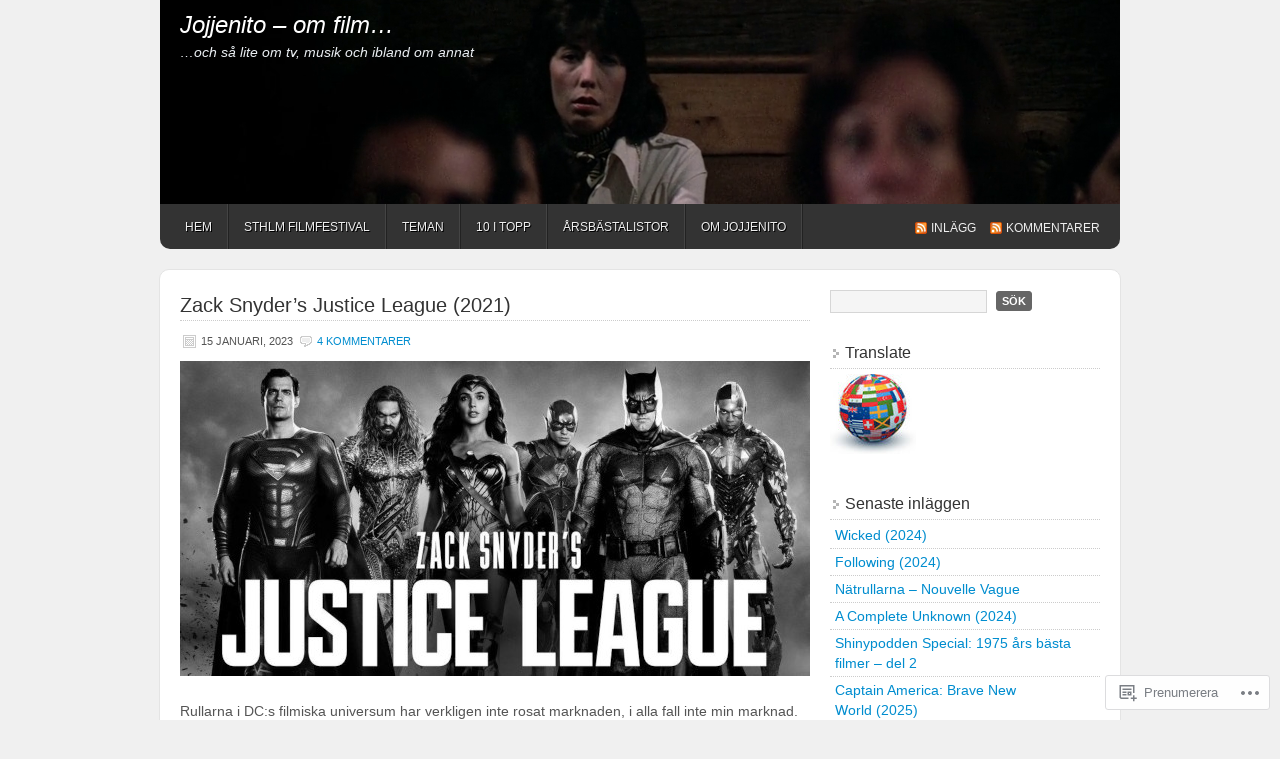

--- FILE ---
content_type: text/html; charset=UTF-8
request_url: https://jojjenito.com/tag/dceu/
body_size: 49949
content:
<!DOCTYPE html PUBLIC "-//W3C//DTD XHTML 1.0 Transitional//EN" "http://www.w3.org/TR/xhtml1/DTD/xhtml1-transitional.dtd">
<html xmlns="http://www.w3.org/1999/xhtml" lang="sv-SE">
<head profile="http://gmpg.org/xfn/11">
	<meta http-equiv="Content-Type" content="text/html; charset=UTF-8" />
	<title>DCEU | Jojjenito – om film...</title>
	<link rel="pingback" href="https://jojjenito.com/xmlrpc.php" />
	<meta name='robots' content='max-image-preview:large' />

<!-- Async WordPress.com Remote Login -->
<script id="wpcom_remote_login_js">
var wpcom_remote_login_extra_auth = '';
function wpcom_remote_login_remove_dom_node_id( element_id ) {
	var dom_node = document.getElementById( element_id );
	if ( dom_node ) { dom_node.parentNode.removeChild( dom_node ); }
}
function wpcom_remote_login_remove_dom_node_classes( class_name ) {
	var dom_nodes = document.querySelectorAll( '.' + class_name );
	for ( var i = 0; i < dom_nodes.length; i++ ) {
		dom_nodes[ i ].parentNode.removeChild( dom_nodes[ i ] );
	}
}
function wpcom_remote_login_final_cleanup() {
	wpcom_remote_login_remove_dom_node_classes( "wpcom_remote_login_msg" );
	wpcom_remote_login_remove_dom_node_id( "wpcom_remote_login_key" );
	wpcom_remote_login_remove_dom_node_id( "wpcom_remote_login_validate" );
	wpcom_remote_login_remove_dom_node_id( "wpcom_remote_login_js" );
	wpcom_remote_login_remove_dom_node_id( "wpcom_request_access_iframe" );
	wpcom_remote_login_remove_dom_node_id( "wpcom_request_access_styles" );
}

// Watch for messages back from the remote login
window.addEventListener( "message", function( e ) {
	if ( e.origin === "https://r-login.wordpress.com" ) {
		var data = {};
		try {
			data = JSON.parse( e.data );
		} catch( e ) {
			wpcom_remote_login_final_cleanup();
			return;
		}

		if ( data.msg === 'LOGIN' ) {
			// Clean up the login check iframe
			wpcom_remote_login_remove_dom_node_id( "wpcom_remote_login_key" );

			var id_regex = new RegExp( /^[0-9]+$/ );
			var token_regex = new RegExp( /^.*|.*|.*$/ );
			if (
				token_regex.test( data.token )
				&& id_regex.test( data.wpcomid )
			) {
				// We have everything we need to ask for a login
				var script = document.createElement( "script" );
				script.setAttribute( "id", "wpcom_remote_login_validate" );
				script.src = '/remote-login.php?wpcom_remote_login=validate'
					+ '&wpcomid=' + data.wpcomid
					+ '&token=' + encodeURIComponent( data.token )
					+ '&host=' + window.location.protocol
					+ '//' + window.location.hostname
					+ '&postid=35561'
					+ '&is_singular=';
				document.body.appendChild( script );
			}

			return;
		}

		// Safari ITP, not logged in, so redirect
		if ( data.msg === 'LOGIN-REDIRECT' ) {
			window.location = 'https://wordpress.com/log-in?redirect_to=' + window.location.href;
			return;
		}

		// Safari ITP, storage access failed, remove the request
		if ( data.msg === 'LOGIN-REMOVE' ) {
			var css_zap = 'html { -webkit-transition: margin-top 1s; transition: margin-top 1s; } /* 9001 */ html { margin-top: 0 !important; } * html body { margin-top: 0 !important; } @media screen and ( max-width: 782px ) { html { margin-top: 0 !important; } * html body { margin-top: 0 !important; } }';
			var style_zap = document.createElement( 'style' );
			style_zap.type = 'text/css';
			style_zap.appendChild( document.createTextNode( css_zap ) );
			document.body.appendChild( style_zap );

			var e = document.getElementById( 'wpcom_request_access_iframe' );
			e.parentNode.removeChild( e );

			document.cookie = 'wordpress_com_login_access=denied; path=/; max-age=31536000';

			return;
		}

		// Safari ITP
		if ( data.msg === 'REQUEST_ACCESS' ) {
			console.log( 'request access: safari' );

			// Check ITP iframe enable/disable knob
			if ( wpcom_remote_login_extra_auth !== 'safari_itp_iframe' ) {
				return;
			}

			// If we are in a "private window" there is no ITP.
			var private_window = false;
			try {
				var opendb = window.openDatabase( null, null, null, null );
			} catch( e ) {
				private_window = true;
			}

			if ( private_window ) {
				console.log( 'private window' );
				return;
			}

			var iframe = document.createElement( 'iframe' );
			iframe.id = 'wpcom_request_access_iframe';
			iframe.setAttribute( 'scrolling', 'no' );
			iframe.setAttribute( 'sandbox', 'allow-storage-access-by-user-activation allow-scripts allow-same-origin allow-top-navigation-by-user-activation' );
			iframe.src = 'https://r-login.wordpress.com/remote-login.php?wpcom_remote_login=request_access&origin=' + encodeURIComponent( data.origin ) + '&wpcomid=' + encodeURIComponent( data.wpcomid );

			var css = 'html { -webkit-transition: margin-top 1s; transition: margin-top 1s; } /* 9001 */ html { margin-top: 46px !important; } * html body { margin-top: 46px !important; } @media screen and ( max-width: 660px ) { html { margin-top: 71px !important; } * html body { margin-top: 71px !important; } #wpcom_request_access_iframe { display: block; height: 71px !important; } } #wpcom_request_access_iframe { border: 0px; height: 46px; position: fixed; top: 0; left: 0; width: 100%; min-width: 100%; z-index: 99999; background: #23282d; } ';

			var style = document.createElement( 'style' );
			style.type = 'text/css';
			style.id = 'wpcom_request_access_styles';
			style.appendChild( document.createTextNode( css ) );
			document.body.appendChild( style );

			document.body.appendChild( iframe );
		}

		if ( data.msg === 'DONE' ) {
			wpcom_remote_login_final_cleanup();
		}
	}
}, false );

// Inject the remote login iframe after the page has had a chance to load
// more critical resources
window.addEventListener( "DOMContentLoaded", function( e ) {
	var iframe = document.createElement( "iframe" );
	iframe.style.display = "none";
	iframe.setAttribute( "scrolling", "no" );
	iframe.setAttribute( "id", "wpcom_remote_login_key" );
	iframe.src = "https://r-login.wordpress.com/remote-login.php"
		+ "?wpcom_remote_login=key"
		+ "&origin=aHR0cHM6Ly9qb2pqZW5pdG8uY29t"
		+ "&wpcomid=18418370"
		+ "&time=" + Math.floor( Date.now() / 1000 );
	document.body.appendChild( iframe );
}, false );
</script>
<link rel='dns-prefetch' href='//s0.wp.com' />
<link rel="alternate" type="application/rss+xml" title="Jojjenito – om film... &raquo; flöde" href="https://jojjenito.com/feed/" />
<link rel="alternate" type="application/rss+xml" title="Jojjenito – om film... &raquo; kommentarsflöde" href="https://jojjenito.com/comments/feed/" />
<link rel="alternate" type="application/rss+xml" title="Jojjenito – om film... &raquo; DCEU taggflöde" href="https://jojjenito.com/tag/dceu/feed/" />
	<script type="text/javascript">
		/* <![CDATA[ */
		function addLoadEvent(func) {
			var oldonload = window.onload;
			if (typeof window.onload != 'function') {
				window.onload = func;
			} else {
				window.onload = function () {
					oldonload();
					func();
				}
			}
		}
		/* ]]> */
	</script>
	<link crossorigin='anonymous' rel='stylesheet' id='all-css-0-1' href='/wp-content/mu-plugins/likes/jetpack-likes.css?m=1743883414i&cssminify=yes' type='text/css' media='all' />
<style id='wp-emoji-styles-inline-css'>

	img.wp-smiley, img.emoji {
		display: inline !important;
		border: none !important;
		box-shadow: none !important;
		height: 1em !important;
		width: 1em !important;
		margin: 0 0.07em !important;
		vertical-align: -0.1em !important;
		background: none !important;
		padding: 0 !important;
	}
/*# sourceURL=wp-emoji-styles-inline-css */
</style>
<link crossorigin='anonymous' rel='stylesheet' id='all-css-2-1' href='/wp-content/plugins/gutenberg-core/v22.2.0/build/styles/block-library/style.css?m=1764855221i&cssminify=yes' type='text/css' media='all' />
<style id='wp-block-library-inline-css'>
.has-text-align-justify {
	text-align:justify;
}
.has-text-align-justify{text-align:justify;}

/*# sourceURL=wp-block-library-inline-css */
</style><style id='global-styles-inline-css'>
:root{--wp--preset--aspect-ratio--square: 1;--wp--preset--aspect-ratio--4-3: 4/3;--wp--preset--aspect-ratio--3-4: 3/4;--wp--preset--aspect-ratio--3-2: 3/2;--wp--preset--aspect-ratio--2-3: 2/3;--wp--preset--aspect-ratio--16-9: 16/9;--wp--preset--aspect-ratio--9-16: 9/16;--wp--preset--color--black: #000000;--wp--preset--color--cyan-bluish-gray: #abb8c3;--wp--preset--color--white: #ffffff;--wp--preset--color--pale-pink: #f78da7;--wp--preset--color--vivid-red: #cf2e2e;--wp--preset--color--luminous-vivid-orange: #ff6900;--wp--preset--color--luminous-vivid-amber: #fcb900;--wp--preset--color--light-green-cyan: #7bdcb5;--wp--preset--color--vivid-green-cyan: #00d084;--wp--preset--color--pale-cyan-blue: #8ed1fc;--wp--preset--color--vivid-cyan-blue: #0693e3;--wp--preset--color--vivid-purple: #9b51e0;--wp--preset--gradient--vivid-cyan-blue-to-vivid-purple: linear-gradient(135deg,rgb(6,147,227) 0%,rgb(155,81,224) 100%);--wp--preset--gradient--light-green-cyan-to-vivid-green-cyan: linear-gradient(135deg,rgb(122,220,180) 0%,rgb(0,208,130) 100%);--wp--preset--gradient--luminous-vivid-amber-to-luminous-vivid-orange: linear-gradient(135deg,rgb(252,185,0) 0%,rgb(255,105,0) 100%);--wp--preset--gradient--luminous-vivid-orange-to-vivid-red: linear-gradient(135deg,rgb(255,105,0) 0%,rgb(207,46,46) 100%);--wp--preset--gradient--very-light-gray-to-cyan-bluish-gray: linear-gradient(135deg,rgb(238,238,238) 0%,rgb(169,184,195) 100%);--wp--preset--gradient--cool-to-warm-spectrum: linear-gradient(135deg,rgb(74,234,220) 0%,rgb(151,120,209) 20%,rgb(207,42,186) 40%,rgb(238,44,130) 60%,rgb(251,105,98) 80%,rgb(254,248,76) 100%);--wp--preset--gradient--blush-light-purple: linear-gradient(135deg,rgb(255,206,236) 0%,rgb(152,150,240) 100%);--wp--preset--gradient--blush-bordeaux: linear-gradient(135deg,rgb(254,205,165) 0%,rgb(254,45,45) 50%,rgb(107,0,62) 100%);--wp--preset--gradient--luminous-dusk: linear-gradient(135deg,rgb(255,203,112) 0%,rgb(199,81,192) 50%,rgb(65,88,208) 100%);--wp--preset--gradient--pale-ocean: linear-gradient(135deg,rgb(255,245,203) 0%,rgb(182,227,212) 50%,rgb(51,167,181) 100%);--wp--preset--gradient--electric-grass: linear-gradient(135deg,rgb(202,248,128) 0%,rgb(113,206,126) 100%);--wp--preset--gradient--midnight: linear-gradient(135deg,rgb(2,3,129) 0%,rgb(40,116,252) 100%);--wp--preset--font-size--small: 13px;--wp--preset--font-size--medium: 20px;--wp--preset--font-size--large: 36px;--wp--preset--font-size--x-large: 42px;--wp--preset--font-family--albert-sans: 'Albert Sans', sans-serif;--wp--preset--font-family--alegreya: Alegreya, serif;--wp--preset--font-family--arvo: Arvo, serif;--wp--preset--font-family--bodoni-moda: 'Bodoni Moda', serif;--wp--preset--font-family--bricolage-grotesque: 'Bricolage Grotesque', sans-serif;--wp--preset--font-family--cabin: Cabin, sans-serif;--wp--preset--font-family--chivo: Chivo, sans-serif;--wp--preset--font-family--commissioner: Commissioner, sans-serif;--wp--preset--font-family--cormorant: Cormorant, serif;--wp--preset--font-family--courier-prime: 'Courier Prime', monospace;--wp--preset--font-family--crimson-pro: 'Crimson Pro', serif;--wp--preset--font-family--dm-mono: 'DM Mono', monospace;--wp--preset--font-family--dm-sans: 'DM Sans', sans-serif;--wp--preset--font-family--dm-serif-display: 'DM Serif Display', serif;--wp--preset--font-family--domine: Domine, serif;--wp--preset--font-family--eb-garamond: 'EB Garamond', serif;--wp--preset--font-family--epilogue: Epilogue, sans-serif;--wp--preset--font-family--fahkwang: Fahkwang, sans-serif;--wp--preset--font-family--figtree: Figtree, sans-serif;--wp--preset--font-family--fira-sans: 'Fira Sans', sans-serif;--wp--preset--font-family--fjalla-one: 'Fjalla One', sans-serif;--wp--preset--font-family--fraunces: Fraunces, serif;--wp--preset--font-family--gabarito: Gabarito, system-ui;--wp--preset--font-family--ibm-plex-mono: 'IBM Plex Mono', monospace;--wp--preset--font-family--ibm-plex-sans: 'IBM Plex Sans', sans-serif;--wp--preset--font-family--ibarra-real-nova: 'Ibarra Real Nova', serif;--wp--preset--font-family--instrument-serif: 'Instrument Serif', serif;--wp--preset--font-family--inter: Inter, sans-serif;--wp--preset--font-family--josefin-sans: 'Josefin Sans', sans-serif;--wp--preset--font-family--jost: Jost, sans-serif;--wp--preset--font-family--libre-baskerville: 'Libre Baskerville', serif;--wp--preset--font-family--libre-franklin: 'Libre Franklin', sans-serif;--wp--preset--font-family--literata: Literata, serif;--wp--preset--font-family--lora: Lora, serif;--wp--preset--font-family--merriweather: Merriweather, serif;--wp--preset--font-family--montserrat: Montserrat, sans-serif;--wp--preset--font-family--newsreader: Newsreader, serif;--wp--preset--font-family--noto-sans-mono: 'Noto Sans Mono', sans-serif;--wp--preset--font-family--nunito: Nunito, sans-serif;--wp--preset--font-family--open-sans: 'Open Sans', sans-serif;--wp--preset--font-family--overpass: Overpass, sans-serif;--wp--preset--font-family--pt-serif: 'PT Serif', serif;--wp--preset--font-family--petrona: Petrona, serif;--wp--preset--font-family--piazzolla: Piazzolla, serif;--wp--preset--font-family--playfair-display: 'Playfair Display', serif;--wp--preset--font-family--plus-jakarta-sans: 'Plus Jakarta Sans', sans-serif;--wp--preset--font-family--poppins: Poppins, sans-serif;--wp--preset--font-family--raleway: Raleway, sans-serif;--wp--preset--font-family--roboto: Roboto, sans-serif;--wp--preset--font-family--roboto-slab: 'Roboto Slab', serif;--wp--preset--font-family--rubik: Rubik, sans-serif;--wp--preset--font-family--rufina: Rufina, serif;--wp--preset--font-family--sora: Sora, sans-serif;--wp--preset--font-family--source-sans-3: 'Source Sans 3', sans-serif;--wp--preset--font-family--source-serif-4: 'Source Serif 4', serif;--wp--preset--font-family--space-mono: 'Space Mono', monospace;--wp--preset--font-family--syne: Syne, sans-serif;--wp--preset--font-family--texturina: Texturina, serif;--wp--preset--font-family--urbanist: Urbanist, sans-serif;--wp--preset--font-family--work-sans: 'Work Sans', sans-serif;--wp--preset--spacing--20: 0.44rem;--wp--preset--spacing--30: 0.67rem;--wp--preset--spacing--40: 1rem;--wp--preset--spacing--50: 1.5rem;--wp--preset--spacing--60: 2.25rem;--wp--preset--spacing--70: 3.38rem;--wp--preset--spacing--80: 5.06rem;--wp--preset--shadow--natural: 6px 6px 9px rgba(0, 0, 0, 0.2);--wp--preset--shadow--deep: 12px 12px 50px rgba(0, 0, 0, 0.4);--wp--preset--shadow--sharp: 6px 6px 0px rgba(0, 0, 0, 0.2);--wp--preset--shadow--outlined: 6px 6px 0px -3px rgb(255, 255, 255), 6px 6px rgb(0, 0, 0);--wp--preset--shadow--crisp: 6px 6px 0px rgb(0, 0, 0);}:where(.is-layout-flex){gap: 0.5em;}:where(.is-layout-grid){gap: 0.5em;}body .is-layout-flex{display: flex;}.is-layout-flex{flex-wrap: wrap;align-items: center;}.is-layout-flex > :is(*, div){margin: 0;}body .is-layout-grid{display: grid;}.is-layout-grid > :is(*, div){margin: 0;}:where(.wp-block-columns.is-layout-flex){gap: 2em;}:where(.wp-block-columns.is-layout-grid){gap: 2em;}:where(.wp-block-post-template.is-layout-flex){gap: 1.25em;}:where(.wp-block-post-template.is-layout-grid){gap: 1.25em;}.has-black-color{color: var(--wp--preset--color--black) !important;}.has-cyan-bluish-gray-color{color: var(--wp--preset--color--cyan-bluish-gray) !important;}.has-white-color{color: var(--wp--preset--color--white) !important;}.has-pale-pink-color{color: var(--wp--preset--color--pale-pink) !important;}.has-vivid-red-color{color: var(--wp--preset--color--vivid-red) !important;}.has-luminous-vivid-orange-color{color: var(--wp--preset--color--luminous-vivid-orange) !important;}.has-luminous-vivid-amber-color{color: var(--wp--preset--color--luminous-vivid-amber) !important;}.has-light-green-cyan-color{color: var(--wp--preset--color--light-green-cyan) !important;}.has-vivid-green-cyan-color{color: var(--wp--preset--color--vivid-green-cyan) !important;}.has-pale-cyan-blue-color{color: var(--wp--preset--color--pale-cyan-blue) !important;}.has-vivid-cyan-blue-color{color: var(--wp--preset--color--vivid-cyan-blue) !important;}.has-vivid-purple-color{color: var(--wp--preset--color--vivid-purple) !important;}.has-black-background-color{background-color: var(--wp--preset--color--black) !important;}.has-cyan-bluish-gray-background-color{background-color: var(--wp--preset--color--cyan-bluish-gray) !important;}.has-white-background-color{background-color: var(--wp--preset--color--white) !important;}.has-pale-pink-background-color{background-color: var(--wp--preset--color--pale-pink) !important;}.has-vivid-red-background-color{background-color: var(--wp--preset--color--vivid-red) !important;}.has-luminous-vivid-orange-background-color{background-color: var(--wp--preset--color--luminous-vivid-orange) !important;}.has-luminous-vivid-amber-background-color{background-color: var(--wp--preset--color--luminous-vivid-amber) !important;}.has-light-green-cyan-background-color{background-color: var(--wp--preset--color--light-green-cyan) !important;}.has-vivid-green-cyan-background-color{background-color: var(--wp--preset--color--vivid-green-cyan) !important;}.has-pale-cyan-blue-background-color{background-color: var(--wp--preset--color--pale-cyan-blue) !important;}.has-vivid-cyan-blue-background-color{background-color: var(--wp--preset--color--vivid-cyan-blue) !important;}.has-vivid-purple-background-color{background-color: var(--wp--preset--color--vivid-purple) !important;}.has-black-border-color{border-color: var(--wp--preset--color--black) !important;}.has-cyan-bluish-gray-border-color{border-color: var(--wp--preset--color--cyan-bluish-gray) !important;}.has-white-border-color{border-color: var(--wp--preset--color--white) !important;}.has-pale-pink-border-color{border-color: var(--wp--preset--color--pale-pink) !important;}.has-vivid-red-border-color{border-color: var(--wp--preset--color--vivid-red) !important;}.has-luminous-vivid-orange-border-color{border-color: var(--wp--preset--color--luminous-vivid-orange) !important;}.has-luminous-vivid-amber-border-color{border-color: var(--wp--preset--color--luminous-vivid-amber) !important;}.has-light-green-cyan-border-color{border-color: var(--wp--preset--color--light-green-cyan) !important;}.has-vivid-green-cyan-border-color{border-color: var(--wp--preset--color--vivid-green-cyan) !important;}.has-pale-cyan-blue-border-color{border-color: var(--wp--preset--color--pale-cyan-blue) !important;}.has-vivid-cyan-blue-border-color{border-color: var(--wp--preset--color--vivid-cyan-blue) !important;}.has-vivid-purple-border-color{border-color: var(--wp--preset--color--vivid-purple) !important;}.has-vivid-cyan-blue-to-vivid-purple-gradient-background{background: var(--wp--preset--gradient--vivid-cyan-blue-to-vivid-purple) !important;}.has-light-green-cyan-to-vivid-green-cyan-gradient-background{background: var(--wp--preset--gradient--light-green-cyan-to-vivid-green-cyan) !important;}.has-luminous-vivid-amber-to-luminous-vivid-orange-gradient-background{background: var(--wp--preset--gradient--luminous-vivid-amber-to-luminous-vivid-orange) !important;}.has-luminous-vivid-orange-to-vivid-red-gradient-background{background: var(--wp--preset--gradient--luminous-vivid-orange-to-vivid-red) !important;}.has-very-light-gray-to-cyan-bluish-gray-gradient-background{background: var(--wp--preset--gradient--very-light-gray-to-cyan-bluish-gray) !important;}.has-cool-to-warm-spectrum-gradient-background{background: var(--wp--preset--gradient--cool-to-warm-spectrum) !important;}.has-blush-light-purple-gradient-background{background: var(--wp--preset--gradient--blush-light-purple) !important;}.has-blush-bordeaux-gradient-background{background: var(--wp--preset--gradient--blush-bordeaux) !important;}.has-luminous-dusk-gradient-background{background: var(--wp--preset--gradient--luminous-dusk) !important;}.has-pale-ocean-gradient-background{background: var(--wp--preset--gradient--pale-ocean) !important;}.has-electric-grass-gradient-background{background: var(--wp--preset--gradient--electric-grass) !important;}.has-midnight-gradient-background{background: var(--wp--preset--gradient--midnight) !important;}.has-small-font-size{font-size: var(--wp--preset--font-size--small) !important;}.has-medium-font-size{font-size: var(--wp--preset--font-size--medium) !important;}.has-large-font-size{font-size: var(--wp--preset--font-size--large) !important;}.has-x-large-font-size{font-size: var(--wp--preset--font-size--x-large) !important;}.has-albert-sans-font-family{font-family: var(--wp--preset--font-family--albert-sans) !important;}.has-alegreya-font-family{font-family: var(--wp--preset--font-family--alegreya) !important;}.has-arvo-font-family{font-family: var(--wp--preset--font-family--arvo) !important;}.has-bodoni-moda-font-family{font-family: var(--wp--preset--font-family--bodoni-moda) !important;}.has-bricolage-grotesque-font-family{font-family: var(--wp--preset--font-family--bricolage-grotesque) !important;}.has-cabin-font-family{font-family: var(--wp--preset--font-family--cabin) !important;}.has-chivo-font-family{font-family: var(--wp--preset--font-family--chivo) !important;}.has-commissioner-font-family{font-family: var(--wp--preset--font-family--commissioner) !important;}.has-cormorant-font-family{font-family: var(--wp--preset--font-family--cormorant) !important;}.has-courier-prime-font-family{font-family: var(--wp--preset--font-family--courier-prime) !important;}.has-crimson-pro-font-family{font-family: var(--wp--preset--font-family--crimson-pro) !important;}.has-dm-mono-font-family{font-family: var(--wp--preset--font-family--dm-mono) !important;}.has-dm-sans-font-family{font-family: var(--wp--preset--font-family--dm-sans) !important;}.has-dm-serif-display-font-family{font-family: var(--wp--preset--font-family--dm-serif-display) !important;}.has-domine-font-family{font-family: var(--wp--preset--font-family--domine) !important;}.has-eb-garamond-font-family{font-family: var(--wp--preset--font-family--eb-garamond) !important;}.has-epilogue-font-family{font-family: var(--wp--preset--font-family--epilogue) !important;}.has-fahkwang-font-family{font-family: var(--wp--preset--font-family--fahkwang) !important;}.has-figtree-font-family{font-family: var(--wp--preset--font-family--figtree) !important;}.has-fira-sans-font-family{font-family: var(--wp--preset--font-family--fira-sans) !important;}.has-fjalla-one-font-family{font-family: var(--wp--preset--font-family--fjalla-one) !important;}.has-fraunces-font-family{font-family: var(--wp--preset--font-family--fraunces) !important;}.has-gabarito-font-family{font-family: var(--wp--preset--font-family--gabarito) !important;}.has-ibm-plex-mono-font-family{font-family: var(--wp--preset--font-family--ibm-plex-mono) !important;}.has-ibm-plex-sans-font-family{font-family: var(--wp--preset--font-family--ibm-plex-sans) !important;}.has-ibarra-real-nova-font-family{font-family: var(--wp--preset--font-family--ibarra-real-nova) !important;}.has-instrument-serif-font-family{font-family: var(--wp--preset--font-family--instrument-serif) !important;}.has-inter-font-family{font-family: var(--wp--preset--font-family--inter) !important;}.has-josefin-sans-font-family{font-family: var(--wp--preset--font-family--josefin-sans) !important;}.has-jost-font-family{font-family: var(--wp--preset--font-family--jost) !important;}.has-libre-baskerville-font-family{font-family: var(--wp--preset--font-family--libre-baskerville) !important;}.has-libre-franklin-font-family{font-family: var(--wp--preset--font-family--libre-franklin) !important;}.has-literata-font-family{font-family: var(--wp--preset--font-family--literata) !important;}.has-lora-font-family{font-family: var(--wp--preset--font-family--lora) !important;}.has-merriweather-font-family{font-family: var(--wp--preset--font-family--merriweather) !important;}.has-montserrat-font-family{font-family: var(--wp--preset--font-family--montserrat) !important;}.has-newsreader-font-family{font-family: var(--wp--preset--font-family--newsreader) !important;}.has-noto-sans-mono-font-family{font-family: var(--wp--preset--font-family--noto-sans-mono) !important;}.has-nunito-font-family{font-family: var(--wp--preset--font-family--nunito) !important;}.has-open-sans-font-family{font-family: var(--wp--preset--font-family--open-sans) !important;}.has-overpass-font-family{font-family: var(--wp--preset--font-family--overpass) !important;}.has-pt-serif-font-family{font-family: var(--wp--preset--font-family--pt-serif) !important;}.has-petrona-font-family{font-family: var(--wp--preset--font-family--petrona) !important;}.has-piazzolla-font-family{font-family: var(--wp--preset--font-family--piazzolla) !important;}.has-playfair-display-font-family{font-family: var(--wp--preset--font-family--playfair-display) !important;}.has-plus-jakarta-sans-font-family{font-family: var(--wp--preset--font-family--plus-jakarta-sans) !important;}.has-poppins-font-family{font-family: var(--wp--preset--font-family--poppins) !important;}.has-raleway-font-family{font-family: var(--wp--preset--font-family--raleway) !important;}.has-roboto-font-family{font-family: var(--wp--preset--font-family--roboto) !important;}.has-roboto-slab-font-family{font-family: var(--wp--preset--font-family--roboto-slab) !important;}.has-rubik-font-family{font-family: var(--wp--preset--font-family--rubik) !important;}.has-rufina-font-family{font-family: var(--wp--preset--font-family--rufina) !important;}.has-sora-font-family{font-family: var(--wp--preset--font-family--sora) !important;}.has-source-sans-3-font-family{font-family: var(--wp--preset--font-family--source-sans-3) !important;}.has-source-serif-4-font-family{font-family: var(--wp--preset--font-family--source-serif-4) !important;}.has-space-mono-font-family{font-family: var(--wp--preset--font-family--space-mono) !important;}.has-syne-font-family{font-family: var(--wp--preset--font-family--syne) !important;}.has-texturina-font-family{font-family: var(--wp--preset--font-family--texturina) !important;}.has-urbanist-font-family{font-family: var(--wp--preset--font-family--urbanist) !important;}.has-work-sans-font-family{font-family: var(--wp--preset--font-family--work-sans) !important;}
/*# sourceURL=global-styles-inline-css */
</style>

<style id='classic-theme-styles-inline-css'>
/*! This file is auto-generated */
.wp-block-button__link{color:#fff;background-color:#32373c;border-radius:9999px;box-shadow:none;text-decoration:none;padding:calc(.667em + 2px) calc(1.333em + 2px);font-size:1.125em}.wp-block-file__button{background:#32373c;color:#fff;text-decoration:none}
/*# sourceURL=/wp-includes/css/classic-themes.min.css */
</style>
<link crossorigin='anonymous' rel='stylesheet' id='all-css-4-1' href='/_static/??-eJyFkEkOwjAMRS+Ea5UihgXiLB1MMCRNFLsMt8eAmIRUNpa/9Z8nPCVoY6/UKyY/OO4F29j42B4Ep0W5LEoQDskTZDoWM+xY9OUA0YunohWZ4EejMMC7Vyarh1TrzRGo45o8BbONYSfuHKnh8sxB6TyOJBsDTZMyiYDFwEMA3dks+eEeZUxDgyYpp8xC+PeaTHa3s9TdN3vLMchRBPtWrRz7LwFbX3O+oZuwLhezcr6qqmq6vwJrX5Zn&cssminify=yes' type='text/css' media='all' />
<link crossorigin='anonymous' rel='stylesheet' id='print-css-5-1' href='/wp-content/mu-plugins/global-print/global-print.css?m=1465851035i&cssminify=yes' type='text/css' media='print' />
<style id='jetpack-global-styles-frontend-style-inline-css'>
:root { --font-headings: unset; --font-base: unset; --font-headings-default: -apple-system,BlinkMacSystemFont,"Segoe UI",Roboto,Oxygen-Sans,Ubuntu,Cantarell,"Helvetica Neue",sans-serif; --font-base-default: -apple-system,BlinkMacSystemFont,"Segoe UI",Roboto,Oxygen-Sans,Ubuntu,Cantarell,"Helvetica Neue",sans-serif;}
/*# sourceURL=jetpack-global-styles-frontend-style-inline-css */
</style>
<link crossorigin='anonymous' rel='stylesheet' id='all-css-8-1' href='/_static/??-eJyNjcEKwjAQRH/IuFRT6kX8FNkmS5K6yQY3Qfx7bfEiXrwM82B4A49qnJRGpUHupnIPqSgs1Cq624chi6zhO5OCRryTR++fW00l7J3qDv43XVNxoOISsmEJol/wY2uR8vs3WggsM/I6uOTzMI3Hw8lOg11eUT1JKA==&cssminify=yes' type='text/css' media='all' />
<script type="text/javascript" id="wpcom-actionbar-placeholder-js-extra">
/* <![CDATA[ */
var actionbardata = {"siteID":"18418370","postID":"0","siteURL":"https://jojjenito.com","xhrURL":"https://jojjenito.com/wp-admin/admin-ajax.php","nonce":"7ed99205b0","isLoggedIn":"","statusMessage":"","subsEmailDefault":"instantly","proxyScriptUrl":"https://s0.wp.com/wp-content/js/wpcom-proxy-request.js?m=1513050504i&amp;ver=20211021","i18n":{"followedText":"Nya inl\u00e4gg fr\u00e5n denna webbplats kommer nu visas i din \u003Ca href=\"https://wordpress.com/reader\"\u003EL\u00e4sare\u003C/a\u003E","foldBar":"Minimera detta f\u00e4lt","unfoldBar":"Expandera detta f\u00e4lt","shortLinkCopied":"Kortl\u00e4nk kopierad till urklipp."}};
//# sourceURL=wpcom-actionbar-placeholder-js-extra
/* ]]> */
</script>
<script type="text/javascript" id="jetpack-mu-wpcom-settings-js-before">
/* <![CDATA[ */
var JETPACK_MU_WPCOM_SETTINGS = {"assetsUrl":"https://s0.wp.com/wp-content/mu-plugins/jetpack-mu-wpcom-plugin/moon/jetpack_vendor/automattic/jetpack-mu-wpcom/src/build/"};
//# sourceURL=jetpack-mu-wpcom-settings-js-before
/* ]]> */
</script>
<script crossorigin='anonymous' type='text/javascript'  src='/wp-content/js/rlt-proxy.js?m=1720530689i'></script>
<script type="text/javascript" id="rlt-proxy-js-after">
/* <![CDATA[ */
	rltInitialize( {"token":null,"iframeOrigins":["https:\/\/widgets.wp.com"]} );
//# sourceURL=rlt-proxy-js-after
/* ]]> */
</script>
<link rel="EditURI" type="application/rsd+xml" title="RSD" href="https://jojjenito.wordpress.com/xmlrpc.php?rsd" />
<meta name="generator" content="WordPress.com" />

<!-- Jetpack Open Graph Tags -->
<meta property="og:type" content="website" />
<meta property="og:title" content="DCEU &#8211; Jojjenito – om film&#8230;" />
<meta property="og:url" content="https://jojjenito.com/tag/dceu/" />
<meta property="og:site_name" content="Jojjenito – om film..." />
<meta property="og:image" content="https://secure.gravatar.com/blavatar/fe3b0502decddcc3bd3eac99155f803c7c96cc0be315d8025080551b71d648be?s=200&#038;ts=1767979839" />
<meta property="og:image:width" content="200" />
<meta property="og:image:height" content="200" />
<meta property="og:image:alt" content="" />
<meta property="og:locale" content="sv_SE" />

<!-- End Jetpack Open Graph Tags -->
<link rel="shortcut icon" type="image/x-icon" href="https://secure.gravatar.com/blavatar/fe3b0502decddcc3bd3eac99155f803c7c96cc0be315d8025080551b71d648be?s=32" sizes="16x16" />
<link rel="icon" type="image/x-icon" href="https://secure.gravatar.com/blavatar/fe3b0502decddcc3bd3eac99155f803c7c96cc0be315d8025080551b71d648be?s=32" sizes="16x16" />
<link rel="apple-touch-icon" href="https://secure.gravatar.com/blavatar/fe3b0502decddcc3bd3eac99155f803c7c96cc0be315d8025080551b71d648be?s=114" />
<link rel='openid.server' href='https://jojjenito.com/?openidserver=1' />
<link rel='openid.delegate' href='https://jojjenito.com/' />
<link rel="search" type="application/opensearchdescription+xml" href="https://jojjenito.com/osd.xml" title="Jojjenito – om film..." />
<link rel="search" type="application/opensearchdescription+xml" href="https://s1.wp.com/opensearch.xml" title="WordPress.com" />
		<style id="wpcom-hotfix-masterbar-style">
			@media screen and (min-width: 783px) {
				#wpadminbar .quicklinks li#wp-admin-bar-my-account.with-avatar > a img {
					margin-top: 5px;
				}
			}
		</style>
		<style type="text/css">.recentcomments a{display:inline !important;padding:0 !important;margin:0 !important;}</style>		<style type="text/css">
			.recentcomments a {
				display: inline !important;
				padding: 0 !important;
				margin: 0 !important;
			}

			table.recentcommentsavatartop img.avatar, table.recentcommentsavatarend img.avatar {
				border: 0px;
				margin: 0;
			}

			table.recentcommentsavatartop a, table.recentcommentsavatarend a {
				border: 0px !important;
				background-color: transparent !important;
			}

			td.recentcommentsavatarend, td.recentcommentsavatartop {
				padding: 0px 0px 1px 0px;
				margin: 0px;
			}

			td.recentcommentstextend {
				border: none !important;
				padding: 0px 0px 2px 10px;
			}

			.rtl td.recentcommentstextend {
				padding: 0px 10px 2px 0px;
			}

			td.recentcommentstexttop {
				border: none;
				padding: 0px 0px 0px 10px;
			}

			.rtl td.recentcommentstexttop {
				padding: 0px 10px 0px 0px;
			}
		</style>
		<meta name="description" content="Inlägg om DCEU skrivna av Jojjenito" />
		<style type="text/css">
			#header {
				background: transparent url(https://jojjenito.com/wp-content/uploads/2025/11/nashville_header1.png) no-repeat;
				border: none;
			}
		</style>
		<style type="text/css">
			#header h1,
			#header h1 a,
			#header h1 a:visited,
			#header h4,
			#header h4 a,
			#header h4 a:visited,
			.header-left {
				color: #e8ecf0;
			}
		</style>
			<link rel="stylesheet" id="custom-css-css" type="text/css" href="https://s0.wp.com/?custom-css=1&#038;csblog=1fhsu&#038;cscache=6&#038;csrev=154" />
			<link crossorigin='anonymous' rel='stylesheet' id='all-css-0-3' href='/_static/??-eJyNjMEKgzAQBX9Ifdha9CJ+StF1KdFkN7gJ+X0RbM89zjAMSqxJJbEkhFxHnz9ODBunONN+M4Kq4O2EsHil3WDFRT4aMqvw/yHomj0baD40G/tf9BXXcApj27+ej6Hr2247ASkBO20=&cssminify=yes' type='text/css' media='all' />
</head>

<body class="archive tag tag-dceu tag-373981992 wp-theme-pubenterprise customizer-styles-applied jetpack-reblog-enabled">

<div id="header">
	<div class="header-left">
					<h4><a href="https://jojjenito.com/">Jojjenito – om film&#8230;</a></h4>
				<p id="description">&#8230;och så lite om tv, musik och ibland om annat</p>
	</div>
	<div class="header-right">
		<form method="get" id="searchform" action="https://jojjenito.com/" >
			<div><label class="hidden" for="s">Search:</label>
			<input type="text" value="" name="s" id="s" />
			<input type="submit" id="searchsubmit" value="Kör" /></div>
		</form>
	</div>
</div>
<div id="access">
	<div id="nav">
		<div id="supernav" class="navleft nav">
			<div class="menu-huvudmeny-container"><ul id="menu-huvudmeny" class="menu"><li id="menu-item-2534" class="menu-item menu-item-type-custom menu-item-object-custom menu-item-2534"><a href="https://jojjenito.wordpress.com/">Hem</a></li>
<li id="menu-item-2540" class="menu-item menu-item-type-custom menu-item-object-custom menu-item-has-children menu-item-2540"><a>Sthlm Filmfestival</a>
<ul class="sub-menu">
	<li id="menu-item-31067" class="menu-item menu-item-type-custom menu-item-object-custom menu-item-31067"><a href="https://jojjenito.com/category/stockholm-filmfestival/stockholm-filmfestival-2020/">Sthlm Filmfestival 2020</a></li>
	<li id="menu-item-29303" class="menu-item menu-item-type-custom menu-item-object-custom menu-item-29303"><a href="https://jojjenito.com/category/stockholm-filmfestival/stockholm-filmfestival-2019/">Sthlm Filmfestival 2019</a></li>
	<li id="menu-item-26669" class="menu-item menu-item-type-custom menu-item-object-custom menu-item-26669"><a href="https://jojjenito.wordpress.com/category/stockholm-filmfestival/stockholm-filmfestival-2018/">Sthlm Filmfestival 2018</a></li>
	<li id="menu-item-22409" class="menu-item menu-item-type-custom menu-item-object-custom menu-item-22409"><a href="https://jojjenito.wordpress.com/category/stockholm-filmfestival/stockholm-filmfestival-2017/">Sthlm Filmfestival 2017</a></li>
	<li id="menu-item-19250" class="menu-item menu-item-type-custom menu-item-object-custom menu-item-19250"><a href="https://jojjenito.wordpress.com/category/stockholm-filmfestival/stockholm-filmfestival-2016/">Sthlm Filmfestival 2016</a></li>
	<li id="menu-item-16294" class="menu-item menu-item-type-custom menu-item-object-custom menu-item-16294"><a href="https://jojjenito.wordpress.com/category/stockholm-filmfestival/stockholm-filmfestival-2015/">Sthlm Filmfestival 2015</a></li>
	<li id="menu-item-14847" class="menu-item menu-item-type-taxonomy menu-item-object-category menu-item-14847"><a href="https://jojjenito.com/category/stockholm-filmfestival/stockholm-filmfestival-2014/">Sthlm Filmfestival 2014</a></li>
	<li id="menu-item-14846" class="menu-item menu-item-type-taxonomy menu-item-object-category menu-item-14846"><a href="https://jojjenito.com/category/stockholm-filmfestival/stockholm-filmfestival-2013/">Sthlm Filmfestival 2013</a></li>
	<li id="menu-item-10043" class="menu-item menu-item-type-taxonomy menu-item-object-category menu-item-10043"><a href="https://jojjenito.com/category/stockholm-filmfestival/stockholm-filmfestival-2012/">Sthlm Filmfestival 2012</a></li>
	<li id="menu-item-2576" class="menu-item menu-item-type-taxonomy menu-item-object-category menu-item-2576"><a href="https://jojjenito.com/category/stockholm-filmfestival/stockholm-filmfestival-2011/">Sthlm Filmfestival 2011</a></li>
	<li id="menu-item-2541" class="menu-item menu-item-type-taxonomy menu-item-object-category menu-item-2541"><a href="https://jojjenito.com/category/stockholm-filmfestival/stockholm-filmfestival-2010/">Sthlm Filmfestival 2010</a></li>
	<li id="menu-item-10048" class="menu-item menu-item-type-taxonomy menu-item-object-category menu-item-10048"><a href="https://jojjenito.com/category/stockholm-filmfestival/stockholm-filmfestival-2009/">Sthlm Filmfestival 2009</a></li>
	<li id="menu-item-10047" class="menu-item menu-item-type-taxonomy menu-item-object-category menu-item-10047"><a href="https://jojjenito.com/category/stockholm-filmfestival/stockholm-filmfestival-2008/">Sthlm Filmfestival 2008</a></li>
	<li id="menu-item-10046" class="menu-item menu-item-type-taxonomy menu-item-object-category menu-item-10046"><a href="https://jojjenito.com/category/stockholm-filmfestival/stockholm-filmfestival-2007/">Sthlm Filmfestival 2007</a></li>
	<li id="menu-item-10045" class="menu-item menu-item-type-taxonomy menu-item-object-category menu-item-10045"><a href="https://jojjenito.com/category/stockholm-filmfestival/stockholm-filmfestival-2006/">Sthlm Filmfestival 2006</a></li>
	<li id="menu-item-10044" class="menu-item menu-item-type-taxonomy menu-item-object-category menu-item-10044"><a href="https://jojjenito.com/category/stockholm-filmfestival/stockholm-filmfestival-2005/">Sthlm Filmfestival 2005</a></li>
</ul>
</li>
<li id="menu-item-2542" class="menu-item menu-item-type-custom menu-item-object-custom menu-item-has-children menu-item-2542"><a>Teman</a>
<ul class="sub-menu">
	<li id="menu-item-31420" class="menu-item menu-item-type-post_type menu-item-object-page menu-item-31420"><a href="https://jojjenito.com/tema-pixar/">Pixar</a></li>
	<li id="menu-item-30125" class="menu-item menu-item-type-post_type menu-item-object-page menu-item-30125"><a href="https://jojjenito.com/tema-the-fast-and-the-furious/">The Fast and the Furious</a></li>
	<li id="menu-item-28509" class="menu-item menu-item-type-post_type menu-item-object-page menu-item-28509"><a href="https://jojjenito.com/tema-ingmar-bergman/">Ingmar Bergman</a></li>
	<li id="menu-item-28599" class="menu-item menu-item-type-post_type menu-item-object-page menu-item-28599"><a href="https://jojjenito.com/tema-into-the-wild/">Into the Wild</a></li>
	<li id="menu-item-18066" class="menu-item menu-item-type-post_type menu-item-object-page menu-item-18066"><a href="https://jojjenito.com/tema-johan-falk/">Johan Falk</a></li>
	<li id="menu-item-31523" class="menu-item menu-item-type-custom menu-item-object-custom menu-item-31523"><a href="https://jojjenito.com/tema-systrarna-bronte/">Systrarna Brontë</a></li>
	<li id="menu-item-18004" class="menu-item menu-item-type-post_type menu-item-object-page menu-item-18004"><a href="https://jojjenito.com/tema-marvel-cinematic-universe/">Marvel Cinematic Universe</a></li>
	<li id="menu-item-17894" class="menu-item menu-item-type-post_type menu-item-object-page menu-item-17894"><a href="https://jojjenito.com/tema-x-men/">X-Men</a></li>
	<li id="menu-item-16778" class="menu-item menu-item-type-post_type menu-item-object-page menu-item-16778"><a href="https://jojjenito.com/tema-alicia-vikander/">Alicia Vikander</a></li>
	<li id="menu-item-14970" class="menu-item menu-item-type-post_type menu-item-object-page menu-item-14970"><a href="https://jojjenito.com/tema-decennier/">Decennier</a></li>
	<li id="menu-item-17634" class="menu-item menu-item-type-post_type menu-item-object-page menu-item-17634"><a href="https://jojjenito.com/film-noir/">Film noir</a></li>
	<li id="menu-item-2544" class="menu-item menu-item-type-taxonomy menu-item-object-category menu-item-2544"><a href="https://jojjenito.com/category/lars-von-tiers-europa-trilogi/">Lars von Tiers Europa-trilogi</a></li>
	<li id="menu-item-2545" class="menu-item menu-item-type-taxonomy menu-item-object-category menu-item-2545"><a href="https://jojjenito.com/category/lars-von-triers-usa-trilogi/">Lars von Triers USA-trilogi</a></li>
	<li id="menu-item-2543" class="menu-item menu-item-type-taxonomy menu-item-object-category menu-item-2543"><a href="https://jojjenito.com/category/lika-som-bar/">Lika som bär</a></li>
	<li id="menu-item-28510" class="menu-item menu-item-type-custom menu-item-object-custom menu-item-28510"><a href="https://jojjenito.com/2011/01/24/harry-potter-vecka/">Harry Potter</a></li>
</ul>
</li>
<li id="menu-item-14848" class="menu-item menu-item-type-custom menu-item-object-custom menu-item-has-children menu-item-14848"><a>10 i topp</a>
<ul class="sub-menu">
	<li id="menu-item-22629" class="menu-item menu-item-type-custom menu-item-object-custom menu-item-22629"><a href="https://jojjenito.wordpress.com/2017/12/08/10-i-topp-dokumentarfilmer/">Dokumentärfilmer</a></li>
	<li id="menu-item-37251" class="menu-item menu-item-type-custom menu-item-object-custom menu-item-37251"><a href="https://jojjenito.com/2021/06/11/10-i-topp-pixar-filmer/">Pixar</a></li>
	<li id="menu-item-19099" class="menu-item menu-item-type-custom menu-item-object-custom menu-item-19099"><a href="https://jojjenito.wordpress.com/2013/02/27/filmspanar-tema-barndom/">TV-upplevelser från förr</a></li>
	<li id="menu-item-15147" class="menu-item menu-item-type-custom menu-item-object-custom menu-item-15147"><a href="https://jojjenito.wordpress.com/2015/03/04/10-i-topp-nattfilmer/">Nattfilmer</a></li>
	<li id="menu-item-15148" class="menu-item menu-item-type-custom menu-item-object-custom menu-item-15148"><a href="https://jojjenito.wordpress.com/2013/12/31/10-i-topp-mina-favoritupplevelser-pa-cinemateket/">Cinemateket-favoriter</a></li>
	<li id="menu-item-15149" class="menu-item menu-item-type-custom menu-item-object-custom menu-item-15149"><a href="https://jojjenito.wordpress.com/2013/11/03/10-i-topp-mina-stockholm-filmfestival-favoriter/">Stockholm Filmfestival-favoriter</a></li>
	<li id="menu-item-15150" class="menu-item menu-item-type-custom menu-item-object-custom menu-item-15150"><a href="https://jojjenito.wordpress.com/2013/07/03/filmspanartema-kvinnlighet/">Kvinnliga rollfigurer</a></li>
	<li id="menu-item-15151" class="menu-item menu-item-type-custom menu-item-object-custom menu-item-15151"><a href="https://jojjenito.wordpress.com/2012/08/07/10-i-topp-stephen-king/">Stephen King-böcker</a></li>
</ul>
</li>
<li id="menu-item-14849" class="menu-item menu-item-type-custom menu-item-object-custom menu-item-has-children menu-item-14849"><a href="https://jojjenito.wordpress.com/category/best-of/">Årsbästalistor</a>
<ul class="sub-menu">
	<li id="menu-item-16779" class="menu-item menu-item-type-post_type menu-item-object-page menu-item-16779"><a href="https://jojjenito.com/vilket-ar-ar-en-film-ifran-min-regelbok/">Vilket år är en film ifrån? Min regelbok</a></li>
	<li id="menu-item-32904" class="menu-item menu-item-type-custom menu-item-object-custom menu-item-has-children menu-item-32904"><a>2020s</a>
	<ul class="sub-menu">
		<li id="menu-item-37770" class="menu-item menu-item-type-custom menu-item-object-custom menu-item-37770"><a href="https://jojjenito.com/2025/09/24/10-i-topp-filmer-2024/">2024</a></li>
		<li id="menu-item-37135" class="menu-item menu-item-type-custom menu-item-object-custom menu-item-37135"><a href="https://jojjenito.com/2024/11/07/10-i-topp-filmer-2023/">2023</a></li>
		<li id="menu-item-36234" class="menu-item menu-item-type-custom menu-item-object-custom menu-item-36234"><a href="https://jojjenito.com/2023/04/26/10-i-topp-filmer-2022/">2022</a></li>
		<li id="menu-item-36233" class="menu-item menu-item-type-custom menu-item-object-custom menu-item-36233"><a href="https://jojjenito.com/2023/03/29/10-i-topp-filmer-2021/">2021</a></li>
		<li id="menu-item-32906" class="menu-item menu-item-type-custom menu-item-object-custom menu-item-32906"><a href="https://jojjenito.com/2021/09/22/10-i-topp-filmer-2020/">2020</a></li>
	</ul>
</li>
	<li id="menu-item-19725" class="menu-item menu-item-type-custom menu-item-object-custom menu-item-has-children menu-item-19725"><a>2010s</a>
	<ul class="sub-menu">
		<li id="menu-item-29516" class="menu-item menu-item-type-custom menu-item-object-custom menu-item-29516"><a href="https://jojjenito.com/2020/02/26/10-i-topp-filmer-2019/">2019</a></li>
		<li id="menu-item-27274" class="menu-item menu-item-type-custom menu-item-object-custom menu-item-27274"><a href="https://jojjenito.wordpress.com/2019/04/05/10-i-topp-filmer-2018/">2018</a></li>
		<li id="menu-item-24024" class="menu-item menu-item-type-custom menu-item-object-custom menu-item-24024"><a href="https://jojjenito.wordpress.com/2018/04/27/10-i-topp-filmer-2017/">2017</a></li>
		<li id="menu-item-20774" class="menu-item menu-item-type-custom menu-item-object-custom menu-item-20774"><a href="https://jojjenito.wordpress.com/2017/05/05/10-i-topp-filmer-2016/">2016</a></li>
		<li id="menu-item-17447" class="menu-item menu-item-type-custom menu-item-object-custom menu-item-17447"><a href="https://jojjenito.wordpress.com/2016/04/13/10-i-topp-filmer-2015/">2015</a></li>
		<li id="menu-item-15136" class="menu-item menu-item-type-custom menu-item-object-custom menu-item-15136"><a href="https://jojjenito.wordpress.com/2015/05/10/10-i-topp-filmer-2014/">2014</a></li>
		<li id="menu-item-15137" class="menu-item menu-item-type-custom menu-item-object-custom menu-item-15137"><a href="https://jojjenito.wordpress.com/2014/04/27/10-i-topp-filmer-2013/">2013</a></li>
		<li id="menu-item-15138" class="menu-item menu-item-type-custom menu-item-object-custom menu-item-15138"><a href="https://jojjenito.wordpress.com/2013/03/03/10-i-topp-filmer-2012/">2012</a></li>
		<li id="menu-item-15139" class="menu-item menu-item-type-custom menu-item-object-custom menu-item-15139"><a href="https://jojjenito.wordpress.com/2014/10/05/10-i-topp-filmer-2011/">2011</a></li>
		<li id="menu-item-15140" class="menu-item menu-item-type-custom menu-item-object-custom menu-item-15140"><a href="https://jojjenito.wordpress.com/2014/07/29/10-i-topp-filmer-2010/">2010</a></li>
	</ul>
</li>
	<li id="menu-item-19726" class="menu-item menu-item-type-custom menu-item-object-custom menu-item-has-children menu-item-19726"><a>2000s</a>
	<ul class="sub-menu">
		<li id="menu-item-15141" class="menu-item menu-item-type-custom menu-item-object-custom menu-item-15141"><a href="https://jojjenito.wordpress.com/2014/05/25/10-i-topp-filmer-2009/">2009</a></li>
		<li id="menu-item-15142" class="menu-item menu-item-type-custom menu-item-object-custom menu-item-15142"><a href="https://jojjenito.wordpress.com/2014/07/02/10-i-topp-filmer-2008/">2008</a></li>
		<li id="menu-item-15143" class="menu-item menu-item-type-custom menu-item-object-custom menu-item-15143"><a href="https://jojjenito.wordpress.com/2015/07/05/10-i-topp-filmer-2007/">2007</a></li>
		<li id="menu-item-15144" class="menu-item menu-item-type-custom menu-item-object-custom menu-item-15144"><a href="https://jojjenito.wordpress.com/2014/10/19/10-i-topp-filmer-2006/">2006</a></li>
		<li id="menu-item-15145" class="menu-item menu-item-type-custom menu-item-object-custom menu-item-15145"><a href="https://jojjenito.wordpress.com/2015/01/17/10-i-topp-filmer-2005/">2005</a></li>
		<li id="menu-item-15146" class="menu-item menu-item-type-custom menu-item-object-custom menu-item-15146"><a href="https://jojjenito.wordpress.com/2015/04/14/10-i-topp-filmer-2004/">2004</a></li>
		<li id="menu-item-15327" class="menu-item menu-item-type-custom menu-item-object-custom menu-item-15327"><a href="https://jojjenito.wordpress.com/2015/08/08/10-i-topp-filmer-2003/">2003</a></li>
		<li id="menu-item-15738" class="menu-item menu-item-type-custom menu-item-object-custom menu-item-15738"><a href="https://jojjenito.wordpress.com/2015/08/22/10-i-topp-filmer-2002/">2002</a></li>
		<li id="menu-item-16165" class="menu-item menu-item-type-custom menu-item-object-custom menu-item-16165"><a href="https://jojjenito.wordpress.com/2015/11/11/10-i-topp-filmer-2001/">2001</a></li>
		<li id="menu-item-16231" class="menu-item menu-item-type-custom menu-item-object-custom menu-item-16231"><a href="https://jojjenito.wordpress.com/2015/11/25/10-i-topp-filmer-2000/">2000</a></li>
	</ul>
</li>
	<li id="menu-item-19727" class="menu-item menu-item-type-custom menu-item-object-custom menu-item-has-children menu-item-19727"><a>1990s</a>
	<ul class="sub-menu">
		<li id="menu-item-18278" class="menu-item menu-item-type-custom menu-item-object-custom menu-item-18278"><a href="https://jojjenito.wordpress.com/2016/07/13/10-i-topp-filmer-1999/">1999</a></li>
		<li id="menu-item-17680" class="menu-item menu-item-type-custom menu-item-object-custom menu-item-17680"><a href="https://jojjenito.wordpress.com/2016/05/18/10-i-topp-filmer-1998/">1998</a></li>
		<li id="menu-item-15156" class="menu-item menu-item-type-custom menu-item-object-custom menu-item-15156"><a href="https://jojjenito.wordpress.com/2015/05/14/10-i-topp-filmer-1997/">1997</a></li>
		<li id="menu-item-15153" class="menu-item menu-item-type-custom menu-item-object-custom menu-item-15153"><a href="https://jojjenito.wordpress.com/2015/01/11/10-i-topp-filmer-1996/">1996</a></li>
		<li id="menu-item-15154" class="menu-item menu-item-type-custom menu-item-object-custom menu-item-15154"><a href="https://jojjenito.wordpress.com/2015/02/17/10-i-topp-filmer-1995/">1995</a></li>
		<li id="menu-item-17085" class="menu-item menu-item-type-custom menu-item-object-custom menu-item-17085"><a href="https://jojjenito.wordpress.com/2016/02/10/10-i-topp-filmer-1994/">1994</a></li>
		<li id="menu-item-17905" class="menu-item menu-item-type-custom menu-item-object-custom menu-item-17905"><a href="https://jojjenito.wordpress.com/2016/06/15/10-i-topp-filmer-1993/">1993</a></li>
		<li id="menu-item-17147" class="menu-item menu-item-type-custom menu-item-object-custom menu-item-17147"><a href="https://jojjenito.wordpress.com/2016/03/09/10-i-topp-filmer-1992/">1992</a></li>
		<li id="menu-item-17366" class="menu-item menu-item-type-custom menu-item-object-custom menu-item-17366"><a href="https://jojjenito.wordpress.com/2016/04/06/10-i-topp-filmer-1991/">1991</a></li>
		<li id="menu-item-17621" class="menu-item menu-item-type-custom menu-item-object-custom menu-item-17621"><a href="https://jojjenito.wordpress.com/2016/05/04/10-i-topp-filmer-1990/">1990</a></li>
	</ul>
</li>
	<li id="menu-item-19728" class="menu-item menu-item-type-custom menu-item-object-custom menu-item-has-children menu-item-19728"><a>1980s</a>
	<ul class="sub-menu">
		<li id="menu-item-17762" class="menu-item menu-item-type-custom menu-item-object-custom menu-item-17762"><a href="https://jojjenito.wordpress.com/2016/06/01/10-i-topp-filmer-1989/">1989</a></li>
		<li id="menu-item-18467" class="menu-item menu-item-type-custom menu-item-object-custom menu-item-18467"><a href="https://jojjenito.wordpress.com/2016/08/07/10-i-topp-filmer-1988/">1988</a></li>
		<li id="menu-item-15157" class="menu-item menu-item-type-custom menu-item-object-custom menu-item-15157"><a href="https://jojjenito.wordpress.com/2015/06/14/10-i-topp-filmer-1987/">1987</a></li>
		<li id="menu-item-18207" class="menu-item menu-item-type-custom menu-item-object-custom menu-item-18207"><a href="https://jojjenito.wordpress.com/2016/07/06/10-i-topp-filmer-1986/">1986</a></li>
		<li id="menu-item-15155" class="menu-item menu-item-type-custom menu-item-object-custom menu-item-15155"><a href="https://jojjenito.wordpress.com/2015/03/17/10-i-topp-filmer-1985/">1985</a></li>
		<li id="menu-item-18666" class="menu-item menu-item-type-custom menu-item-object-custom menu-item-18666"><a href="https://jojjenito.wordpress.com/2016/09/07/10-i-topp-filmer-1984/">1984</a></li>
		<li id="menu-item-18901" class="menu-item menu-item-type-custom menu-item-object-custom menu-item-18901"><a href="https://jojjenito.wordpress.com/2016/10/05/10-i-topp-filmer-1983/">1983</a></li>
		<li id="menu-item-19180" class="menu-item menu-item-type-custom menu-item-object-custom menu-item-19180"><a href="https://jojjenito.wordpress.com/2016/11/02/10-i-topp-filmer-1982/">1982</a></li>
		<li id="menu-item-19478" class="menu-item menu-item-type-custom menu-item-object-custom menu-item-19478"><a href="https://jojjenito.wordpress.com/2016/12/07/10-i-topp-filmer-1981/">1981</a></li>
		<li id="menu-item-19693" class="menu-item menu-item-type-custom menu-item-object-custom menu-item-19693"><a href="https://jojjenito.wordpress.com/2017/01/04/10-i-topp-filmer-1980/">1980</a></li>
	</ul>
</li>
	<li id="menu-item-19985" class="menu-item menu-item-type-custom menu-item-object-custom menu-item-has-children menu-item-19985"><a>1970s</a>
	<ul class="sub-menu">
		<li id="menu-item-19986" class="menu-item menu-item-type-custom menu-item-object-custom menu-item-19986"><a href="https://jojjenito.wordpress.com/2017/02/01/10-i-topp-filmer-1979/">1979</a></li>
		<li id="menu-item-20278" class="menu-item menu-item-type-custom menu-item-object-custom menu-item-20278"><a href="https://jojjenito.wordpress.com/2017/03/01/10-i-topp-filmer-1978/">1978</a></li>
		<li id="menu-item-20531" class="menu-item menu-item-type-custom menu-item-object-custom menu-item-20531"><a href="https://jojjenito.wordpress.com/2017/04/05/10-i-topp-filmer-1977/">1977</a></li>
		<li id="menu-item-20728" class="menu-item menu-item-type-custom menu-item-object-custom menu-item-20728"><a href="https://jojjenito.wordpress.com/2017/05/03/10-i-topp-filmer-1976/">1976</a></li>
		<li id="menu-item-21022" class="menu-item menu-item-type-custom menu-item-object-custom menu-item-21022"><a href="https://jojjenito.wordpress.com/2017/06/07/10-i-topp-filmer-1975/">1975</a></li>
		<li id="menu-item-21549" class="menu-item menu-item-type-custom menu-item-object-custom menu-item-21549"><a href="https://jojjenito.wordpress.com/2017/08/16/10-i-topp-filmer-1974/">1974</a></li>
		<li id="menu-item-22101" class="menu-item menu-item-type-custom menu-item-object-custom menu-item-22101"><a href="https://jojjenito.wordpress.com/2017/10/06/10-i-topp-filmer-1973/">1973</a></li>
		<li id="menu-item-29286" class="menu-item menu-item-type-custom menu-item-object-custom menu-item-29286"><a href="https://jojjenito.com/2019/12/15/10-i-topp-filmer-1972/">1972</a></li>
	</ul>
</li>
</ul>
</li>
<li id="menu-item-2536" class="menu-item menu-item-type-post_type menu-item-object-page menu-item-2536"><a href="https://jojjenito.com/om/">Om Jojjenito</a></li>
</ul></div>		</div>
		<div class="navright">
			<a class="rsslink" rel="nofollow" href="https://jojjenito.com/feed/">Inlägg</a>
			<a class="rsslink" rel="nofollow" href="https://jojjenito.com/comments/feed/">Kommentarer</a>
		</div>
	</div>

	<div id="subnav" class="subnav nav">
			<div class="menu">
		<ul>
				<li class="cat-item cat-item-524"><a href="https://jojjenito.com/category/film/">Film</a>
</li>
	<li class="cat-item cat-item-145512"><a href="https://jojjenito.com/category/recension/">Recension</a>
</li>
	<li class="cat-item cat-item-5467"><a href="https://jojjenito.com/category/drama/">Drama</a>
</li>
	<li class="cat-item cat-item-4203649"><a href="https://jojjenito.com/category/betyg-3/">Betyg 3</a>
</li>
	<li class="cat-item cat-item-4204080"><a href="https://jojjenito.com/category/betyg-4/">Betyg 4</a>
</li>
	<li class="cat-item cat-item-1914417"><a href="https://jojjenito.com/category/betyg-2/">Betyg 2</a>
</li>
	<li class="cat-item cat-item-1030"><a href="https://jojjenito.com/category/action/">Action</a>
</li>
	<li class="cat-item cat-item-11183"><a href="https://jojjenito.com/category/thriller/">Thriller</a>
</li>
	<li class="cat-item cat-item-56208"><a href="https://jojjenito.com/category/komedi/">Komedi</a>
</li>
	<li class="cat-item cat-item-10615"><a href="https://jojjenito.com/category/science-fiction/">Science fiction</a>
</li>
		</ul>
	</div>
	</div>
</div>

<div id="wrap">
<div id="content">

	<div id="content-left">

		
			<div class="post-35561 post type-post status-publish format-standard hentry category-action category-aventyr category-betyg-2 category-film category-komedi category-recension category-serietidningsfilm tag-amy-adams tag-ben-affleck tag-connie-nielsen tag-dc-comics tag-dc-extended-universe tag-dceu tag-diane-lane tag-ezra-miller tag-gal-gadot tag-henry-cavill tag-j-k-simmons tag-jason-mamoa tag-jeremy-irons tag-jesse-eisenberg tag-manus-chris-terrio tag-ray-fisher tag-regi-zack-snyder tag-willem-dafoe tag-zack-snyder">

				<div class="entry">

					<h2><a href="https://jojjenito.com/2023/01/15/zack-snyders-justice-league-2021/">Zack Snyder&#8217;s Justice League&nbsp;(2021)</a></h2>

					<div class="post-info">
						<p>
							<span class="time">15 januari, 2023</span>
																						<span class="post-comments"><a href="https://jojjenito.com/2023/01/15/zack-snyders-justice-league-2021/#comments">4 kommentarer</a></span>
																				</p>
					</div>

					<p><img data-attachment-id="35571" data-permalink="https://jojjenito.com/2023/01/15/zack-snyders-justice-league-2021/zack/" data-orig-file="https://jojjenito.com/wp-content/uploads/2023/01/zack.jpg" data-orig-size="630,315" data-comments-opened="1" data-image-meta="{&quot;aperture&quot;:&quot;0&quot;,&quot;credit&quot;:&quot;&quot;,&quot;camera&quot;:&quot;&quot;,&quot;caption&quot;:&quot;&quot;,&quot;created_timestamp&quot;:&quot;0&quot;,&quot;copyright&quot;:&quot;&quot;,&quot;focal_length&quot;:&quot;0&quot;,&quot;iso&quot;:&quot;0&quot;,&quot;shutter_speed&quot;:&quot;0&quot;,&quot;title&quot;:&quot;&quot;,&quot;orientation&quot;:&quot;1&quot;}" data-image-title="Zack" data-image-description="" data-image-caption="" data-medium-file="https://jojjenito.com/wp-content/uploads/2023/01/zack.jpg?w=300" data-large-file="https://jojjenito.com/wp-content/uploads/2023/01/zack.jpg?w=630" class="aligncenter size-full wp-image-35571" src="https://jojjenito.com/wp-content/uploads/2023/01/zack.jpg?w=630&#038;h=315" alt="" width="630" height="315" srcset="https://jojjenito.com/wp-content/uploads/2023/01/zack.jpg 630w, https://jojjenito.com/wp-content/uploads/2023/01/zack.jpg?w=150&amp;h=75 150w, https://jojjenito.com/wp-content/uploads/2023/01/zack.jpg?w=300&amp;h=150 300w" sizes="(max-width: 630px) 100vw, 630px" /></p>
<p>Rullarna i DC:s filmiska universum har verkligen inte rosat marknaden, i alla fall inte min marknad. Hittills har det kommit 12 filmer (inklusive <a href="https://www.imdb.com/title/tt12361974/" target="_blank" rel="noopener">Zack Snyder&#8217;s Justice League</a> som det lite kort handlar om idag) och så här ser det ut rent betygsmässigt för min del (klicka på länkarna de recensioner som finns). <a href="https://www.imdb.com/title/tt6334354/" target="_blank" rel="noopener">The Suicide Squad</a> och <a href="https://www.imdb.com/title/tt6443346/" target="_blank" rel="noopener">Black Adam</a> har jag inte sett&#8230; och frågan är om det nånsin kommer att ske? Jo, troligen, bara för att.</p>
<p><a href="/2013/07/18/man-of-steel/">Man of Steel</a> (2013) – 3/5<br />
<a href="/2019/01/16/batman-v-superman-dawn-of-justice-2016/">Batman v Superman: Dawn of Justice</a> (2016) – 1/5<br />
<a href="/2019/03/21/suicide-squad-2016/">Suicide Squad</a> (2016) – 1/5<br />
<a href="/2017/06/10/wonder-woman-2017/">Wonder Woman</a> (2017) – 3/5<br />
<a href="/2019/06/28/justice-league-2017/" rel="noopener">Justice League</a> (2017) – 1/5<br />
<a href="/2019/06/26/aquaman-2018/">Aquaman</a> (2018) – 1/5<br />
<a href="/2019/07/10/shazam-2019/" rel="noopener">Shazam!</a> (2019) – 2/5<br />
<a href="/2021/03/14/birds-of-prey-2020/">Birds of Prey</a> (2020) – 2/5<br />
<a href="/2021/01/17/wonder-woman-1984-2020/">Wonder Woman 1984</a> (2020) – 1,5/5<br />
Zack Snyder&#8217;s Justice League (2021) – 2,5/5<br />
The Suicide Squad (2021)<br />
Black Adam (2022)</p>
<p>Historien om #ReleaseTheSnyderCut behöver vi inte dra igen men 2021 fick Snyder i alla fall en massa kosing ($70000000) från Warner Bros. Pictures/HBO Max för att göra om Justice League som kom ut 2017. Vad gör Snyder då? Jo, han förlänger filmen till fyra timmar, bleker bort alla färger, och klipper bort alla de scener som Joss Whedon skrev och spelade in efter att Snyder fått hoppa av (pga anledningar) under efterproduktionen.</p>
<p>Resultatet? Jo, det funkar faktiskt hyfsat. Den version av filmen som kom ut 2017 är i mina ögon usel och jag delade alltså ut en etta. Det som nog gör att Snyders version funkar bättre är att vi har EN vision och inte en mischmasch där man (filmbolaget mha Whedon) försökt få ihop nåt. Filmen är lååååång men det lustiga är att jag började titta ganska sett en kväll och sen kunde jag inte sluta titta.</p>
<p>Ett grepp som man kan tycka vad man vill om är kapitelindelning i filmer. Här funkade det bra eftersom det gjorde att filmen kändes mindre överväldigande. Efter ett kapitel kunde man liksom göra en omstart, fylla på kaffe, och titta vidare, som man ju inte har några problem med att göra när man ser en tv-serie.</p>
<p><img class="jumpgrade" src="https://jojjenito.com/wp-content/uploads/2013/11/betyg_hel.jpg?w=50&#038;h=50" alt="betyg_hel" width="50" height="50" /><img class="jumpgrade" src="https://jojjenito.com/wp-content/uploads/2013/11/betyg_hel.jpg?w=50&#038;h=50" alt="betyg_hel" width="50" height="50" /><img class="jumpgrade" src="https://jojjenito.com/wp-content/uploads/2013/11/betyg_halv.jpg?w=50&#038;h=50" alt="betyg_hel" width="50" height="50" /><img class="jumpgrade" src="https://jojjenito.com/wp-content/uploads/2013/11/betyg_tom.jpg?w=50&#038;h=50" alt="betyg_hel" width="50" height="50" /><img class="jumpgrade" src="https://jojjenito.com/wp-content/uploads/2013/11/betyg_tom.jpg?w=50&#038;h=50" alt="betyg_tom" width="50" height="50" /><img data-attachment-id="12164" data-permalink="https://jojjenito.com/2014/06/03/a-million-ways-to-die-in-the-west-2014/sep/" data-orig-file="https://jojjenito.com/wp-content/uploads/2014/06/sep.jpg" data-orig-size="50,50" data-comments-opened="1" data-image-meta="{&quot;aperture&quot;:&quot;0&quot;,&quot;credit&quot;:&quot;&quot;,&quot;camera&quot;:&quot;&quot;,&quot;caption&quot;:&quot;&quot;,&quot;created_timestamp&quot;:&quot;0&quot;,&quot;copyright&quot;:&quot;&quot;,&quot;focal_length&quot;:&quot;0&quot;,&quot;iso&quot;:&quot;0&quot;,&quot;shutter_speed&quot;:&quot;0&quot;,&quot;title&quot;:&quot;&quot;}" data-image-title="sep" data-image-description="" data-image-caption="" data-medium-file="https://jojjenito.com/wp-content/uploads/2014/06/sep.jpg?w=50" data-large-file="https://jojjenito.com/wp-content/uploads/2014/06/sep.jpg?w=50" class="alignnone size-full wp-image-12164" src="https://jojjenito.com/wp-content/uploads/2014/06/sep.jpg?w=630" alt="sep"   /></p>
<div id="jp-post-flair" class="sharedaddy sd-like-enabled sd-sharing-enabled"><div class="sharedaddy sd-sharing-enabled"><div class="robots-nocontent sd-block sd-social sd-social-icon-text sd-sharing"><h3 class="sd-title">Spread the word:</h3><div class="sd-content"><ul><li class="share-bluesky"><a rel="nofollow noopener noreferrer"
				data-shared="sharing-bluesky-35561"
				class="share-bluesky sd-button share-icon"
				href="https://jojjenito.com/2023/01/15/zack-snyders-justice-league-2021/?share=bluesky"
				target="_blank"
				aria-labelledby="sharing-bluesky-35561"
				>
				<span id="sharing-bluesky-35561" hidden>Klicka för att dela på Bluesky (Öppnas i ett nytt fönster)</span>
				<span>Bluesky</span>
			</a></li><li class="share-facebook"><a rel="nofollow noopener noreferrer"
				data-shared="sharing-facebook-35561"
				class="share-facebook sd-button share-icon"
				href="https://jojjenito.com/2023/01/15/zack-snyders-justice-league-2021/?share=facebook"
				target="_blank"
				aria-labelledby="sharing-facebook-35561"
				>
				<span id="sharing-facebook-35561" hidden>Klicka för att dela på Facebook (Öppnas i ett nytt fönster)</span>
				<span>Facebook</span>
			</a></li><li class="share-twitter"><a rel="nofollow noopener noreferrer"
				data-shared="sharing-twitter-35561"
				class="share-twitter sd-button share-icon"
				href="https://jojjenito.com/2023/01/15/zack-snyders-justice-league-2021/?share=twitter"
				target="_blank"
				aria-labelledby="sharing-twitter-35561"
				>
				<span id="sharing-twitter-35561" hidden>Klicka för att dela på X (Öppnas i ett nytt fönster)</span>
				<span>X</span>
			</a></li><li><a href="#" class="sharing-anchor sd-button share-more"><span>Mer</span></a></li><li class="share-end"></li></ul><div class="sharing-hidden"><div class="inner" style="display: none;"><ul><li class="share-email"><a rel="nofollow noopener noreferrer"
				data-shared="sharing-email-35561"
				class="share-email sd-button share-icon"
				href="mailto:?subject=%5BDelat%20inl%C3%A4gg%5D%20Zack%20Snyder%27s%20Justice%20League%20%282021%29&#038;body=https%3A%2F%2Fjojjenito.com%2F2023%2F01%2F15%2Fzack-snyders-justice-league-2021%2F&#038;share=email"
				target="_blank"
				aria-labelledby="sharing-email-35561"
				data-email-share-error-title="Har du e-post konfigurerat?" data-email-share-error-text="Om du har problem med att dela via e-post är det möjligt att e-post inte är konfigurerat för din webbläsare. Du kan behöva skapa en ny e-post själv." data-email-share-nonce="16f9201873" data-email-share-track-url="https://jojjenito.com/2023/01/15/zack-snyders-justice-league-2021/?share=email">
				<span id="sharing-email-35561" hidden>Klicka för att e-posta en länk till en vän (Öppnas i ett nytt fönster)</span>
				<span>E-post</span>
			</a></li><li class="share-print"><a rel="nofollow noopener noreferrer"
				data-shared="sharing-print-35561"
				class="share-print sd-button share-icon"
				href="https://jojjenito.com/2023/01/15/zack-snyders-justice-league-2021/?share=print"
				target="_blank"
				aria-labelledby="sharing-print-35561"
				>
				<span id="sharing-print-35561" hidden>Klicka för utskrift (Öppnas i ett nytt fönster)</span>
				<span>Skriv ut</span>
			</a></li><li class="share-tumblr"><a rel="nofollow noopener noreferrer"
				data-shared="sharing-tumblr-35561"
				class="share-tumblr sd-button share-icon"
				href="https://jojjenito.com/2023/01/15/zack-snyders-justice-league-2021/?share=tumblr"
				target="_blank"
				aria-labelledby="sharing-tumblr-35561"
				>
				<span id="sharing-tumblr-35561" hidden>Klicka för att dela på Tumblr (Öppnas i ett nytt fönster)</span>
				<span>Tumblr</span>
			</a></li><li class="share-pinterest"><a rel="nofollow noopener noreferrer"
				data-shared="sharing-pinterest-35561"
				class="share-pinterest sd-button share-icon"
				href="https://jojjenito.com/2023/01/15/zack-snyders-justice-league-2021/?share=pinterest"
				target="_blank"
				aria-labelledby="sharing-pinterest-35561"
				>
				<span id="sharing-pinterest-35561" hidden>Klicka för att dela till Pinterest (Öppnas i ett nytt fönster)</span>
				<span>Pinterest</span>
			</a></li><li class="share-reddit"><a rel="nofollow noopener noreferrer"
				data-shared="sharing-reddit-35561"
				class="share-reddit sd-button share-icon"
				href="https://jojjenito.com/2023/01/15/zack-snyders-justice-league-2021/?share=reddit"
				target="_blank"
				aria-labelledby="sharing-reddit-35561"
				>
				<span id="sharing-reddit-35561" hidden>Klicka för att dela på Reddit (Öppnas i ett nytt fönster)</span>
				<span>Reddit</span>
			</a></li><li class="share-linkedin"><a rel="nofollow noopener noreferrer"
				data-shared="sharing-linkedin-35561"
				class="share-linkedin sd-button share-icon"
				href="https://jojjenito.com/2023/01/15/zack-snyders-justice-league-2021/?share=linkedin"
				target="_blank"
				aria-labelledby="sharing-linkedin-35561"
				>
				<span id="sharing-linkedin-35561" hidden>Klicka för att dela via LinkedIn (Öppnas i ett nytt fönster)</span>
				<span>LinkedIn</span>
			</a></li><li class="share-end"></li></ul></div></div></div></div></div><div class='sharedaddy sd-block sd-like jetpack-likes-widget-wrapper jetpack-likes-widget-unloaded' id='like-post-wrapper-18418370-35561-69613b3f43493' data-src='//widgets.wp.com/likes/index.html?ver=20260109#blog_id=18418370&amp;post_id=35561&amp;origin=jojjenito.wordpress.com&amp;obj_id=18418370-35561-69613b3f43493&amp;domain=jojjenito.com' data-name='like-post-frame-18418370-35561-69613b3f43493' data-title='Gilla eller reblogga'><div class='likes-widget-placeholder post-likes-widget-placeholder' style='height: 55px;'><span class='button'><span>Gilla</span></span> <span class='loading'>Laddar in …</span></div><span class='sd-text-color'></span><a class='sd-link-color'></a></div></div><div class="clear"></div>

				</div>

				<div class="post-meta">
					<p>
						<span class="categories">Arkiverad under <a href="https://jojjenito.com/category/action/" rel="category tag">Action</a>, <a href="https://jojjenito.com/category/aventyr/" rel="category tag">Äventyr</a>, <a href="https://jojjenito.com/category/betyg-2/" rel="category tag">Betyg 2</a>, <a href="https://jojjenito.com/category/film/" rel="category tag">Film</a>, <a href="https://jojjenito.com/category/komedi/" rel="category tag">Komedi</a>, <a href="https://jojjenito.com/category/recension/" rel="category tag">Recension</a>, <a href="https://jojjenito.com/category/serietidningsfilm/" rel="category tag">Serietidningsfilm</a></span>
						<span class="tags">Tagged with <a href="https://jojjenito.com/tag/amy-adams/" rel="tag">Amy Adams</a>, <a href="https://jojjenito.com/tag/ben-affleck/" rel="tag">Ben Affleck</a>, <a href="https://jojjenito.com/tag/connie-nielsen/" rel="tag">Connie Nielsen</a>, <a href="https://jojjenito.com/tag/dc-comics/" rel="tag">DC Comics</a>, <a href="https://jojjenito.com/tag/dc-extended-universe/" rel="tag">DC Extended Universe</a>, <a href="https://jojjenito.com/tag/dceu/" rel="tag">DCEU</a>, <a href="https://jojjenito.com/tag/diane-lane/" rel="tag">Diane Lane</a>, <a href="https://jojjenito.com/tag/ezra-miller/" rel="tag">Ezra Miller</a>, <a href="https://jojjenito.com/tag/gal-gadot/" rel="tag">Gal Gadot</a>, <a href="https://jojjenito.com/tag/henry-cavill/" rel="tag">Henry Cavill</a>, <a href="https://jojjenito.com/tag/j-k-simmons/" rel="tag">J K Simmons</a>, <a href="https://jojjenito.com/tag/jason-mamoa/" rel="tag">Jason Mamoa</a>, <a href="https://jojjenito.com/tag/jeremy-irons/" rel="tag">Jeremy Irons</a>, <a href="https://jojjenito.com/tag/jesse-eisenberg/" rel="tag">Jesse Eisenberg</a>, <a href="https://jojjenito.com/tag/manus-chris-terrio/" rel="tag">Manus: Chris Terrio</a>, <a href="https://jojjenito.com/tag/ray-fisher/" rel="tag">Ray Fisher</a>, <a href="https://jojjenito.com/tag/regi-zack-snyder/" rel="tag">Regi: Zack Snyder</a>, <a href="https://jojjenito.com/tag/willem-dafoe/" rel="tag">Willem Dafoe</a>, <a href="https://jojjenito.com/tag/zack-snyder/" rel="tag">Zack Snyder</a></span>					</p>
				</div>

			</div>

		
			<div class="post-31628 post type-post status-publish format-standard hentry category-action category-aventyr category-betyg-2 category-film category-komedi category-recension category-serietidningsfilm tag-65608 tag-ali-wong tag-birds-of-prey tag-birds-of-prey-and-the-fantabulous-emancipation-of-one-harley-quinn tag-cathy-yan tag-chris-messina tag-dc-comics tag-dc-extended-universe tag-dceu tag-ella-jay-basco tag-ewan-mcgregor tag-jurnee-smollett-bell tag-manus-christina-hodson tag-margot-robbie tag-mary-elizabeth-winstead tag-regi-cathy-yan tag-rosie-perez">

				<div class="entry">

					<h2><a href="https://jojjenito.com/2021/03/14/birds-of-prey-2020/">Birds of Prey&nbsp;(2020)</a></h2>

					<div class="post-info">
						<p>
							<span class="time">14 mars, 2021</span>
																						<span class="post-comments"><a href="https://jojjenito.com/2021/03/14/birds-of-prey-2020/#comments">4 kommentarer</a></span>
																				</p>
					</div>

					<p><img data-attachment-id="31635" data-permalink="https://jojjenito.com/2021/03/14/birds-of-prey-2020/birds-of-prey/" data-orig-file="https://jojjenito.com/wp-content/uploads/2021/03/birds-of-prey.jpeg" data-orig-size="333,500" data-comments-opened="1" data-image-meta="{&quot;aperture&quot;:&quot;0&quot;,&quot;credit&quot;:&quot;&quot;,&quot;camera&quot;:&quot;&quot;,&quot;caption&quot;:&quot;&quot;,&quot;created_timestamp&quot;:&quot;1615716961&quot;,&quot;copyright&quot;:&quot;&quot;,&quot;focal_length&quot;:&quot;0&quot;,&quot;iso&quot;:&quot;0&quot;,&quot;shutter_speed&quot;:&quot;0&quot;,&quot;title&quot;:&quot;&quot;,&quot;orientation&quot;:&quot;1&quot;}" data-image-title="Birds of Prey" data-image-description="" data-image-caption="" data-medium-file="https://jojjenito.com/wp-content/uploads/2021/03/birds-of-prey.jpeg?w=200" data-large-file="https://jojjenito.com/wp-content/uploads/2021/03/birds-of-prey.jpeg?w=333" class="alignleft wp-image-31635" src="https://jojjenito.com/wp-content/uploads/2021/03/birds-of-prey.jpeg?w=167&#038;h=250" alt="" width="167" height="250" srcset="https://jojjenito.com/wp-content/uploads/2021/03/birds-of-prey.jpeg?w=167&amp;h=251 167w, https://jojjenito.com/wp-content/uploads/2021/03/birds-of-prey.jpeg?w=100&amp;h=150 100w, https://jojjenito.com/wp-content/uploads/2021/03/birds-of-prey.jpeg?w=200&amp;h=300 200w, https://jojjenito.com/wp-content/uploads/2021/03/birds-of-prey.jpeg 333w" sizes="(max-width: 167px) 100vw, 167px" />När <a href="https://bilderord.wordpress.com/2021/03/08/birds-of-prey-and-the-fantabulous-emancipation-of-one-harley-quinn-2020/" target="_blank" rel="noopener">Sofia</a> publicerade en text om <a href="https://www.imdb.com/title/tt7713068/" target="_blank" rel="noopener">Birds of Prey</a> hos sig så insåg jag att jag glömt lägga upp mitt omdöme om denna den åttonde filmen i <a href="/tag/dceu/" target="_blank" rel="noopener">DC Extended Universe</a>. Wonder Woman 1984 smet före i kön, vilket den nog inte var värd om man tittar på det betyg den fick.</p>
<p>Under inledningen av Birds of Prey så funderade jag på om jag ens skulle orka ta mig igenom filmen. Det kändes ungefär lika jobbigt som att läsa upp den kompletta titeln Birds of Prey (and the Fantabulous Emancipation of One Harley Quinn).</p>
<p>Det var otroligt berättarrösttungt. Harley Quinn ska berätta allt, absolut allt som händer. Som tittare överöses vi med grälla färger, snabba klipp och hetsig musik. Det är väldigt rörigt alltihop.</p>
<p>Det ska dock sägas att Margot Robbie är perfekt som Harley. Det känns lite som att hon föddes för att spela den här rollen. Lite som Hugh Jackman och <a href="/2017/03/15/logan-2017/">Wolverine</a>. Synd bara att de filmer Harley är med i inte är bättre.</p>
<p>Några av de andra valen av skådisar tyckte jag inte var lika bra. Rosie Perez dansade i <a href="https://youtu.be/U35MvblI4og" target="_blank" rel="noopener">världens bästa förtexter nånsin</a> men (<em>with all due respect</em>) så passade hon hon inte alls som smart polis. Ewan McGregor som skurken var inte heller speciellt bra. Ewan ser för snäll ut. Nu skulle han vara genomond precis som sin vidrige och överdrivet onde underhuggare. Nja, det blev mest trist och nyanslöst.</p>
<p>I slutändan är ändå Birds of Prey bättre än <a href="/2021/01/17/wonder-woman-1984-2020/">Wonder Woman 84</a>. Alltid något.</p>
<p><img class="jumpgrade" src="https://jojjenito.com/wp-content/uploads/2013/11/betyg_hel.jpg?w=50&#038;h=50" alt="betyg_hel" width="50" height="50" /><img class="jumpgrade" src="https://jojjenito.com/wp-content/uploads/2013/11/betyg_hel.jpg?w=50&#038;h=50" alt="betyg_hel" width="50" height="50" /><img class="jumpgrade" src="https://jojjenito.com/wp-content/uploads/2013/11/betyg_tom.jpg?w=50&#038;h=50" alt="betyg_hel" width="50" height="50" /><img class="jumpgrade" src="https://jojjenito.com/wp-content/uploads/2013/11/betyg_tom.jpg?w=50&#038;h=50" alt="betyg_hel" width="50" height="50" /><img class="jumpgrade" src="https://jojjenito.com/wp-content/uploads/2013/11/betyg_tom.jpg?w=50&#038;h=50" alt="betyg_tom" width="50" height="50" /><img data-attachment-id="12164" data-permalink="https://jojjenito.com/2014/06/03/a-million-ways-to-die-in-the-west-2014/sep/" data-orig-file="https://jojjenito.com/wp-content/uploads/2014/06/sep.jpg" data-orig-size="50,50" data-comments-opened="1" data-image-meta="{&quot;aperture&quot;:&quot;0&quot;,&quot;credit&quot;:&quot;&quot;,&quot;camera&quot;:&quot;&quot;,&quot;caption&quot;:&quot;&quot;,&quot;created_timestamp&quot;:&quot;0&quot;,&quot;copyright&quot;:&quot;&quot;,&quot;focal_length&quot;:&quot;0&quot;,&quot;iso&quot;:&quot;0&quot;,&quot;shutter_speed&quot;:&quot;0&quot;,&quot;title&quot;:&quot;&quot;}" data-image-title="sep" data-image-description="" data-image-caption="" data-medium-file="https://jojjenito.com/wp-content/uploads/2014/06/sep.jpg?w=50" data-large-file="https://jojjenito.com/wp-content/uploads/2014/06/sep.jpg?w=50" loading="lazy" class="alignnone size-full wp-image-12164" src="https://jojjenito.com/wp-content/uploads/2014/06/sep.jpg?w=630" alt="sep"   /></p>
<div id="jp-post-flair" class="sharedaddy sd-like-enabled sd-sharing-enabled"><div class="sharedaddy sd-sharing-enabled"><div class="robots-nocontent sd-block sd-social sd-social-icon-text sd-sharing"><h3 class="sd-title">Spread the word:</h3><div class="sd-content"><ul><li class="share-bluesky"><a rel="nofollow noopener noreferrer"
				data-shared="sharing-bluesky-31628"
				class="share-bluesky sd-button share-icon"
				href="https://jojjenito.com/2021/03/14/birds-of-prey-2020/?share=bluesky"
				target="_blank"
				aria-labelledby="sharing-bluesky-31628"
				>
				<span id="sharing-bluesky-31628" hidden>Klicka för att dela på Bluesky (Öppnas i ett nytt fönster)</span>
				<span>Bluesky</span>
			</a></li><li class="share-facebook"><a rel="nofollow noopener noreferrer"
				data-shared="sharing-facebook-31628"
				class="share-facebook sd-button share-icon"
				href="https://jojjenito.com/2021/03/14/birds-of-prey-2020/?share=facebook"
				target="_blank"
				aria-labelledby="sharing-facebook-31628"
				>
				<span id="sharing-facebook-31628" hidden>Klicka för att dela på Facebook (Öppnas i ett nytt fönster)</span>
				<span>Facebook</span>
			</a></li><li class="share-twitter"><a rel="nofollow noopener noreferrer"
				data-shared="sharing-twitter-31628"
				class="share-twitter sd-button share-icon"
				href="https://jojjenito.com/2021/03/14/birds-of-prey-2020/?share=twitter"
				target="_blank"
				aria-labelledby="sharing-twitter-31628"
				>
				<span id="sharing-twitter-31628" hidden>Klicka för att dela på X (Öppnas i ett nytt fönster)</span>
				<span>X</span>
			</a></li><li><a href="#" class="sharing-anchor sd-button share-more"><span>Mer</span></a></li><li class="share-end"></li></ul><div class="sharing-hidden"><div class="inner" style="display: none;"><ul><li class="share-email"><a rel="nofollow noopener noreferrer"
				data-shared="sharing-email-31628"
				class="share-email sd-button share-icon"
				href="mailto:?subject=%5BDelat%20inl%C3%A4gg%5D%20Birds%20of%20Prey%20%282020%29&#038;body=https%3A%2F%2Fjojjenito.com%2F2021%2F03%2F14%2Fbirds-of-prey-2020%2F&#038;share=email"
				target="_blank"
				aria-labelledby="sharing-email-31628"
				data-email-share-error-title="Har du e-post konfigurerat?" data-email-share-error-text="Om du har problem med att dela via e-post är det möjligt att e-post inte är konfigurerat för din webbläsare. Du kan behöva skapa en ny e-post själv." data-email-share-nonce="5fd5025c87" data-email-share-track-url="https://jojjenito.com/2021/03/14/birds-of-prey-2020/?share=email">
				<span id="sharing-email-31628" hidden>Klicka för att e-posta en länk till en vän (Öppnas i ett nytt fönster)</span>
				<span>E-post</span>
			</a></li><li class="share-print"><a rel="nofollow noopener noreferrer"
				data-shared="sharing-print-31628"
				class="share-print sd-button share-icon"
				href="https://jojjenito.com/2021/03/14/birds-of-prey-2020/?share=print"
				target="_blank"
				aria-labelledby="sharing-print-31628"
				>
				<span id="sharing-print-31628" hidden>Klicka för utskrift (Öppnas i ett nytt fönster)</span>
				<span>Skriv ut</span>
			</a></li><li class="share-tumblr"><a rel="nofollow noopener noreferrer"
				data-shared="sharing-tumblr-31628"
				class="share-tumblr sd-button share-icon"
				href="https://jojjenito.com/2021/03/14/birds-of-prey-2020/?share=tumblr"
				target="_blank"
				aria-labelledby="sharing-tumblr-31628"
				>
				<span id="sharing-tumblr-31628" hidden>Klicka för att dela på Tumblr (Öppnas i ett nytt fönster)</span>
				<span>Tumblr</span>
			</a></li><li class="share-pinterest"><a rel="nofollow noopener noreferrer"
				data-shared="sharing-pinterest-31628"
				class="share-pinterest sd-button share-icon"
				href="https://jojjenito.com/2021/03/14/birds-of-prey-2020/?share=pinterest"
				target="_blank"
				aria-labelledby="sharing-pinterest-31628"
				>
				<span id="sharing-pinterest-31628" hidden>Klicka för att dela till Pinterest (Öppnas i ett nytt fönster)</span>
				<span>Pinterest</span>
			</a></li><li class="share-reddit"><a rel="nofollow noopener noreferrer"
				data-shared="sharing-reddit-31628"
				class="share-reddit sd-button share-icon"
				href="https://jojjenito.com/2021/03/14/birds-of-prey-2020/?share=reddit"
				target="_blank"
				aria-labelledby="sharing-reddit-31628"
				>
				<span id="sharing-reddit-31628" hidden>Klicka för att dela på Reddit (Öppnas i ett nytt fönster)</span>
				<span>Reddit</span>
			</a></li><li class="share-linkedin"><a rel="nofollow noopener noreferrer"
				data-shared="sharing-linkedin-31628"
				class="share-linkedin sd-button share-icon"
				href="https://jojjenito.com/2021/03/14/birds-of-prey-2020/?share=linkedin"
				target="_blank"
				aria-labelledby="sharing-linkedin-31628"
				>
				<span id="sharing-linkedin-31628" hidden>Klicka för att dela via LinkedIn (Öppnas i ett nytt fönster)</span>
				<span>LinkedIn</span>
			</a></li><li class="share-end"></li></ul></div></div></div></div></div><div class='sharedaddy sd-block sd-like jetpack-likes-widget-wrapper jetpack-likes-widget-unloaded' id='like-post-wrapper-18418370-31628-69613b3f45ad5' data-src='//widgets.wp.com/likes/index.html?ver=20260109#blog_id=18418370&amp;post_id=31628&amp;origin=jojjenito.wordpress.com&amp;obj_id=18418370-31628-69613b3f45ad5&amp;domain=jojjenito.com' data-name='like-post-frame-18418370-31628-69613b3f45ad5' data-title='Gilla eller reblogga'><div class='likes-widget-placeholder post-likes-widget-placeholder' style='height: 55px;'><span class='button'><span>Gilla</span></span> <span class='loading'>Laddar in …</span></div><span class='sd-text-color'></span><a class='sd-link-color'></a></div></div><div class="clear"></div>

				</div>

				<div class="post-meta">
					<p>
						<span class="categories">Arkiverad under <a href="https://jojjenito.com/category/action/" rel="category tag">Action</a>, <a href="https://jojjenito.com/category/aventyr/" rel="category tag">Äventyr</a>, <a href="https://jojjenito.com/category/betyg-2/" rel="category tag">Betyg 2</a>, <a href="https://jojjenito.com/category/film/" rel="category tag">Film</a>, <a href="https://jojjenito.com/category/komedi/" rel="category tag">Komedi</a>, <a href="https://jojjenito.com/category/recension/" rel="category tag">Recension</a>, <a href="https://jojjenito.com/category/serietidningsfilm/" rel="category tag">Serietidningsfilm</a></span>
						<span class="tags">Tagged with <a href="https://jojjenito.com/tag/2020/" rel="tag">2020</a>, <a href="https://jojjenito.com/tag/ali-wong/" rel="tag">Ali Wong</a>, <a href="https://jojjenito.com/tag/birds-of-prey/" rel="tag">Birds of Prey</a>, <a href="https://jojjenito.com/tag/birds-of-prey-and-the-fantabulous-emancipation-of-one-harley-quinn/" rel="tag">Birds of Prey and the Fantabulous Emancipation of One Harley Quinn</a>, <a href="https://jojjenito.com/tag/cathy-yan/" rel="tag">Cathy Yan</a>, <a href="https://jojjenito.com/tag/chris-messina/" rel="tag">Chris Messina</a>, <a href="https://jojjenito.com/tag/dc-comics/" rel="tag">DC Comics</a>, <a href="https://jojjenito.com/tag/dc-extended-universe/" rel="tag">DC Extended Universe</a>, <a href="https://jojjenito.com/tag/dceu/" rel="tag">DCEU</a>, <a href="https://jojjenito.com/tag/ella-jay-basco/" rel="tag">Ella Jay Basco</a>, <a href="https://jojjenito.com/tag/ewan-mcgregor/" rel="tag">Ewan McGregor</a>, <a href="https://jojjenito.com/tag/jurnee-smollett-bell/" rel="tag">Jurnee Smollett-Bell</a>, <a href="https://jojjenito.com/tag/manus-christina-hodson/" rel="tag">Manus: Christina Hodson</a>, <a href="https://jojjenito.com/tag/margot-robbie/" rel="tag">Margot Robbie</a>, <a href="https://jojjenito.com/tag/mary-elizabeth-winstead/" rel="tag">Mary Elizabeth Winstead</a>, <a href="https://jojjenito.com/tag/regi-cathy-yan/" rel="tag">Regi: Cathy Yan</a>, <a href="https://jojjenito.com/tag/rosie-perez/" rel="tag">Rosie Perez</a></span>					</p>
				</div>

			</div>

		
			<div class="post-31281 post type-post status-publish format-standard hentry category-action category-aventyr category-betyg-1 category-fantasy category-film category-recension category-serietidningsfilm tag-65608 tag-amr-waked tag-chris-pine tag-connie-nielsen tag-dc-comics tag-dc-extended-universe tag-dceu tag-gal-gadot tag-kristen-wiig tag-kristoffer-polaha tag-lilly-aspell tag-patty-jenkins tag-pedro-pascal tag-regi-patty-jenkins tag-robin-wright tag-wonder-woman tag-wonder-woman-1984">

				<div class="entry">

					<h2><a href="https://jojjenito.com/2021/01/17/wonder-woman-1984-2020/">Wonder Woman 1984&nbsp;(2020)</a></h2>

					<div class="post-info">
						<p>
							<span class="time">17 januari, 2021</span>
																						<span class="post-comments"><a href="https://jojjenito.com/2021/01/17/wonder-woman-1984-2020/#comments">4 kommentarer</a></span>
																				</p>
					</div>

					<p><img data-attachment-id="31286" data-permalink="https://jojjenito.com/2021/01/17/wonder-woman-1984-2020/ww84/" data-orig-file="https://jojjenito.com/wp-content/uploads/2021/01/ww84.jpg" data-orig-size="630,252" data-comments-opened="1" data-image-meta="{&quot;aperture&quot;:&quot;0&quot;,&quot;credit&quot;:&quot;&quot;,&quot;camera&quot;:&quot;&quot;,&quot;caption&quot;:&quot;&quot;,&quot;created_timestamp&quot;:&quot;0&quot;,&quot;copyright&quot;:&quot;&quot;,&quot;focal_length&quot;:&quot;0&quot;,&quot;iso&quot;:&quot;0&quot;,&quot;shutter_speed&quot;:&quot;0&quot;,&quot;title&quot;:&quot;&quot;,&quot;orientation&quot;:&quot;0&quot;}" data-image-title="WW84" data-image-description="" data-image-caption="" data-medium-file="https://jojjenito.com/wp-content/uploads/2021/01/ww84.jpg?w=300" data-large-file="https://jojjenito.com/wp-content/uploads/2021/01/ww84.jpg?w=630" loading="lazy" class="aligncenter size-full wp-image-31286" src="https://jojjenito.com/wp-content/uploads/2021/01/ww84.jpg?w=630&#038;h=252" alt="" width="630" height="252" srcset="https://jojjenito.com/wp-content/uploads/2021/01/ww84.jpg 630w, https://jojjenito.com/wp-content/uploads/2021/01/ww84.jpg?w=150&amp;h=60 150w, https://jojjenito.com/wp-content/uploads/2021/01/ww84.jpg?w=300&amp;h=120 300w" sizes="(max-width: 630px) 100vw, 630px" /></p>
<p>Den första DCEU-filmen om <a href="/2017/06/10/wonder-woman-2017/">Wonder Woman</a> tyckte jag var bra och ett välbehövligt uppsnäpp jämfört med de andra mer eller mindre katastrofalt dåliga bidragen till <a href="/2019/06/28/justice-league-2017/">DC Comics filmiska universum</a>. Nu skulle jag få reda på hur uppföljaren <a href="https://www.imdb.com/title/tt7126948/" target="_blank" rel="noopener">Wonder Woman 1984</a> fungerade.</p>
<p>Något överraskande inleddes filmen med en 15 minuters version av <a href="https://youtu.be/9l5pq2J4amk" target="_blank" rel="noopener">Mästarnas Mästare</a> (Themyscira style) med lilla Diana i fokus. Ja, att början skulle utspela sig på den osynliga paradisön var kanske inte så överraskande. Problemet med hela den sekvensen var dock att den överhuvudtaget inte återkopplades till senare i filmen. Den var helt lösryckt från resten av handlingen och dess tema stod för sig själv. Nåväl, den var rätt så snygg i alla fall och det vara ganska kul att se Connie Nielsen och Robin Wright. <em>Uppdatering</em>: Ja, ok då, lite kanske den hade med resten av handlingen att göra; att det inte går, eller snarare inte är moraliskt försvarbart, att ta genvägar till framgång.</p>
<p>Efter den sportiga inledningen hoppar vi fram till 80-talets USA där vi möter Diana Prince som 80 år efter den första filmen fortfarande inte har kommit över att pojkvännen Steve Trevor är död. Get over it!</p>
<p>Wonder Woman verkar nu vara en form av Stålmannen-kvinna som rycker in och hjälper folk när det behövs (om nån som inte ser sig för håller på att bli överkörd) eller stoppar fumliga juveltjuvar. De där tjuvarna påminde mest om tjuvarna Dunder-Karlsson och Blom från Pippi Långstrump. Är det en barnfilm vi tittar på?</p>
<p>Resten av handlingen går ut på att Max Lord, en makttörstande man spelad av <em>Mando himself</em>, vill skapa rikedom för sig själv och kaos för andra genom nån form av önskesten. Vi har även Kristen Wiig, en arbetskamrat till Diana som önskar att hon var lika cool, omtyckt och populär som sin kollega. Är det en high school-film vi tittar på?</p>
<p>Alltså, jag kanske låter lite överdrivet neggig när jag skriver om filmen. Jag tyckte ändå den länge var&#8230; helt ok. Det är långt ifrån den charmiga och roliga film som den första filmen var men den har ändå en del roliga inslag, främst när Steve återkommer i handlingen. SPOILER!</p>
<p>Ett av de största problemen är att eftersom filmen utspelar sig på 80-talet så tyckte man att det var en bra idé att kopiera manus från en daterad 80-talsfilm, som t ex <a href="https://www.imdb.com/title/tt0094074" target="_blank" rel="noopener">Superman IV: The Quest for Peace</a>. Det var inte en bra idé, vilket blir smärtsamt tydligt i slutet av filmen.</p>
<p>Slutet är en smetig, sentimental, skrattretande sörja där till och med terrorister visar sig vara goda under sin onda yta. Hela slutsekvensen funkade ungefär lika dåligt som när Wiigs rollfigur lite tidigare förvandlades till superskurken Cheetah. Har ni sett bilder eller klipp från musikalfilmen <a href="https://www.imdb.com/title/tt5697572" target="_blank" rel="noopener">Cats</a> så vet ni ungefär hur Cheetah såg ut.</p>
<p>Jag ger Wonder Woman 1984 en stark etta till slut och då känns det som att jag är snäll.</p>
<p><img class="jumpgrade" src="https://jojjenito.com/wp-content/uploads/2013/11/betyg_hel.jpg?w=50&#038;h=50" alt="betyg_hel" width="50" height="50" /><img class="jumpgrade" src="https://jojjenito.com/wp-content/uploads/2013/11/betyg_halv.jpg?w=50&#038;h=50" alt="betyg_hel" width="50" height="50" /><img class="jumpgrade" src="https://jojjenito.com/wp-content/uploads/2013/11/betyg_tom.jpg?w=50&#038;h=50" alt="betyg_hel" width="50" height="50" /><img class="jumpgrade" src="https://jojjenito.com/wp-content/uploads/2013/11/betyg_tom.jpg?w=50&#038;h=50" alt="betyg_hel" width="50" height="50" /><img class="jumpgrade" src="https://jojjenito.com/wp-content/uploads/2013/11/betyg_tom.jpg?w=50&#038;h=50" alt="betyg_tom" width="50" height="50" /><img data-attachment-id="12164" data-permalink="https://jojjenito.com/2014/06/03/a-million-ways-to-die-in-the-west-2014/sep/" data-orig-file="https://jojjenito.com/wp-content/uploads/2014/06/sep.jpg" data-orig-size="50,50" data-comments-opened="1" data-image-meta="{&quot;aperture&quot;:&quot;0&quot;,&quot;credit&quot;:&quot;&quot;,&quot;camera&quot;:&quot;&quot;,&quot;caption&quot;:&quot;&quot;,&quot;created_timestamp&quot;:&quot;0&quot;,&quot;copyright&quot;:&quot;&quot;,&quot;focal_length&quot;:&quot;0&quot;,&quot;iso&quot;:&quot;0&quot;,&quot;shutter_speed&quot;:&quot;0&quot;,&quot;title&quot;:&quot;&quot;}" data-image-title="sep" data-image-description="" data-image-caption="" data-medium-file="https://jojjenito.com/wp-content/uploads/2014/06/sep.jpg?w=50" data-large-file="https://jojjenito.com/wp-content/uploads/2014/06/sep.jpg?w=50" loading="lazy" class="alignnone size-full wp-image-12164" src="https://jojjenito.com/wp-content/uploads/2014/06/sep.jpg?w=630" alt="sep"   /></p>
<p>PS. Jag såg filmen på HBO Max på min laptop på ett hotellrum i New York när jag var där i förra veckan.</p>
<p>Kolla även in vad <a href="https://fripp21.blogspot.com/2021/01/wonder-woman-1984-2020.html" target="_blank" rel="noopener">Fripps filmrevyer-Henke</a> tyckte om den underbara kvinnan.</p>
<div id="jp-post-flair" class="sharedaddy sd-like-enabled sd-sharing-enabled"><div class="sharedaddy sd-sharing-enabled"><div class="robots-nocontent sd-block sd-social sd-social-icon-text sd-sharing"><h3 class="sd-title">Spread the word:</h3><div class="sd-content"><ul><li class="share-bluesky"><a rel="nofollow noopener noreferrer"
				data-shared="sharing-bluesky-31281"
				class="share-bluesky sd-button share-icon"
				href="https://jojjenito.com/2021/01/17/wonder-woman-1984-2020/?share=bluesky"
				target="_blank"
				aria-labelledby="sharing-bluesky-31281"
				>
				<span id="sharing-bluesky-31281" hidden>Klicka för att dela på Bluesky (Öppnas i ett nytt fönster)</span>
				<span>Bluesky</span>
			</a></li><li class="share-facebook"><a rel="nofollow noopener noreferrer"
				data-shared="sharing-facebook-31281"
				class="share-facebook sd-button share-icon"
				href="https://jojjenito.com/2021/01/17/wonder-woman-1984-2020/?share=facebook"
				target="_blank"
				aria-labelledby="sharing-facebook-31281"
				>
				<span id="sharing-facebook-31281" hidden>Klicka för att dela på Facebook (Öppnas i ett nytt fönster)</span>
				<span>Facebook</span>
			</a></li><li class="share-twitter"><a rel="nofollow noopener noreferrer"
				data-shared="sharing-twitter-31281"
				class="share-twitter sd-button share-icon"
				href="https://jojjenito.com/2021/01/17/wonder-woman-1984-2020/?share=twitter"
				target="_blank"
				aria-labelledby="sharing-twitter-31281"
				>
				<span id="sharing-twitter-31281" hidden>Klicka för att dela på X (Öppnas i ett nytt fönster)</span>
				<span>X</span>
			</a></li><li><a href="#" class="sharing-anchor sd-button share-more"><span>Mer</span></a></li><li class="share-end"></li></ul><div class="sharing-hidden"><div class="inner" style="display: none;"><ul><li class="share-email"><a rel="nofollow noopener noreferrer"
				data-shared="sharing-email-31281"
				class="share-email sd-button share-icon"
				href="mailto:?subject=%5BDelat%20inl%C3%A4gg%5D%20Wonder%20Woman%201984%20%282020%29&#038;body=https%3A%2F%2Fjojjenito.com%2F2021%2F01%2F17%2Fwonder-woman-1984-2020%2F&#038;share=email"
				target="_blank"
				aria-labelledby="sharing-email-31281"
				data-email-share-error-title="Har du e-post konfigurerat?" data-email-share-error-text="Om du har problem med att dela via e-post är det möjligt att e-post inte är konfigurerat för din webbläsare. Du kan behöva skapa en ny e-post själv." data-email-share-nonce="d746cae042" data-email-share-track-url="https://jojjenito.com/2021/01/17/wonder-woman-1984-2020/?share=email">
				<span id="sharing-email-31281" hidden>Klicka för att e-posta en länk till en vän (Öppnas i ett nytt fönster)</span>
				<span>E-post</span>
			</a></li><li class="share-print"><a rel="nofollow noopener noreferrer"
				data-shared="sharing-print-31281"
				class="share-print sd-button share-icon"
				href="https://jojjenito.com/2021/01/17/wonder-woman-1984-2020/?share=print"
				target="_blank"
				aria-labelledby="sharing-print-31281"
				>
				<span id="sharing-print-31281" hidden>Klicka för utskrift (Öppnas i ett nytt fönster)</span>
				<span>Skriv ut</span>
			</a></li><li class="share-tumblr"><a rel="nofollow noopener noreferrer"
				data-shared="sharing-tumblr-31281"
				class="share-tumblr sd-button share-icon"
				href="https://jojjenito.com/2021/01/17/wonder-woman-1984-2020/?share=tumblr"
				target="_blank"
				aria-labelledby="sharing-tumblr-31281"
				>
				<span id="sharing-tumblr-31281" hidden>Klicka för att dela på Tumblr (Öppnas i ett nytt fönster)</span>
				<span>Tumblr</span>
			</a></li><li class="share-pinterest"><a rel="nofollow noopener noreferrer"
				data-shared="sharing-pinterest-31281"
				class="share-pinterest sd-button share-icon"
				href="https://jojjenito.com/2021/01/17/wonder-woman-1984-2020/?share=pinterest"
				target="_blank"
				aria-labelledby="sharing-pinterest-31281"
				>
				<span id="sharing-pinterest-31281" hidden>Klicka för att dela till Pinterest (Öppnas i ett nytt fönster)</span>
				<span>Pinterest</span>
			</a></li><li class="share-reddit"><a rel="nofollow noopener noreferrer"
				data-shared="sharing-reddit-31281"
				class="share-reddit sd-button share-icon"
				href="https://jojjenito.com/2021/01/17/wonder-woman-1984-2020/?share=reddit"
				target="_blank"
				aria-labelledby="sharing-reddit-31281"
				>
				<span id="sharing-reddit-31281" hidden>Klicka för att dela på Reddit (Öppnas i ett nytt fönster)</span>
				<span>Reddit</span>
			</a></li><li class="share-linkedin"><a rel="nofollow noopener noreferrer"
				data-shared="sharing-linkedin-31281"
				class="share-linkedin sd-button share-icon"
				href="https://jojjenito.com/2021/01/17/wonder-woman-1984-2020/?share=linkedin"
				target="_blank"
				aria-labelledby="sharing-linkedin-31281"
				>
				<span id="sharing-linkedin-31281" hidden>Klicka för att dela via LinkedIn (Öppnas i ett nytt fönster)</span>
				<span>LinkedIn</span>
			</a></li><li class="share-end"></li></ul></div></div></div></div></div><div class='sharedaddy sd-block sd-like jetpack-likes-widget-wrapper jetpack-likes-widget-unloaded' id='like-post-wrapper-18418370-31281-69613b3f47f5b' data-src='//widgets.wp.com/likes/index.html?ver=20260109#blog_id=18418370&amp;post_id=31281&amp;origin=jojjenito.wordpress.com&amp;obj_id=18418370-31281-69613b3f47f5b&amp;domain=jojjenito.com' data-name='like-post-frame-18418370-31281-69613b3f47f5b' data-title='Gilla eller reblogga'><div class='likes-widget-placeholder post-likes-widget-placeholder' style='height: 55px;'><span class='button'><span>Gilla</span></span> <span class='loading'>Laddar in …</span></div><span class='sd-text-color'></span><a class='sd-link-color'></a></div></div><div class="clear"></div>

				</div>

				<div class="post-meta">
					<p>
						<span class="categories">Arkiverad under <a href="https://jojjenito.com/category/action/" rel="category tag">Action</a>, <a href="https://jojjenito.com/category/aventyr/" rel="category tag">Äventyr</a>, <a href="https://jojjenito.com/category/betyg-1/" rel="category tag">Betyg 1</a>, <a href="https://jojjenito.com/category/fantasy/" rel="category tag">Fantasy</a>, <a href="https://jojjenito.com/category/film/" rel="category tag">Film</a>, <a href="https://jojjenito.com/category/recension/" rel="category tag">Recension</a>, <a href="https://jojjenito.com/category/serietidningsfilm/" rel="category tag">Serietidningsfilm</a></span>
						<span class="tags">Tagged with <a href="https://jojjenito.com/tag/2020/" rel="tag">2020</a>, <a href="https://jojjenito.com/tag/amr-waked/" rel="tag">Amr Waked</a>, <a href="https://jojjenito.com/tag/chris-pine/" rel="tag">Chris Pine</a>, <a href="https://jojjenito.com/tag/connie-nielsen/" rel="tag">Connie Nielsen</a>, <a href="https://jojjenito.com/tag/dc-comics/" rel="tag">DC Comics</a>, <a href="https://jojjenito.com/tag/dc-extended-universe/" rel="tag">DC Extended Universe</a>, <a href="https://jojjenito.com/tag/dceu/" rel="tag">DCEU</a>, <a href="https://jojjenito.com/tag/gal-gadot/" rel="tag">Gal Gadot</a>, <a href="https://jojjenito.com/tag/kristen-wiig/" rel="tag">Kristen Wiig</a>, <a href="https://jojjenito.com/tag/kristoffer-polaha/" rel="tag">Kristoffer Polaha</a>, <a href="https://jojjenito.com/tag/lilly-aspell/" rel="tag">Lilly Aspell</a>, <a href="https://jojjenito.com/tag/patty-jenkins/" rel="tag">Patty Jenkins</a>, <a href="https://jojjenito.com/tag/pedro-pascal/" rel="tag">Pedro Pascal</a>, <a href="https://jojjenito.com/tag/regi-patty-jenkins/" rel="tag">Regi: Patty Jenkins</a>, <a href="https://jojjenito.com/tag/robin-wright/" rel="tag">Robin Wright</a>, <a href="https://jojjenito.com/tag/wonder-woman/" rel="tag">Wonder Woman</a>, <a href="https://jojjenito.com/tag/wonder-woman-1984/" rel="tag">Wonder Woman 1984</a></span>					</p>
				</div>

			</div>

		
			<div class="post-27788 post type-post status-publish format-standard hentry category-action category-aventyr category-betyg-2 category-fantasy category-film category-komedi category-recension category-serietidningsfilm tag-3301499 tag-adam-brody tag-asher-angel tag-david-f-sandberg tag-dc-comics tag-dc-extended-universe tag-dceu tag-djimon-hounsou tag-faithe-herman tag-grace-fulton tag-ian-chen tag-jack-dylan-grazer tag-manus-henry-gayden tag-mark-strong tag-meagan-good tag-michelle-borth tag-regi-david-f-sandberg tag-shazam tag-zachary-levi">

				<div class="entry">

					<h2><a href="https://jojjenito.com/2019/07/10/shazam-2019/">Shazam! (2019)</a></h2>

					<div class="post-info">
						<p>
							<span class="time">10 juli, 2019</span>
																						<span class="post-comments"><a href="https://jojjenito.com/2019/07/10/shazam-2019/#comments">4 kommentarer</a></span>
																				</p>
					</div>

					<p><img data-attachment-id="27793" data-permalink="https://jojjenito.com/2019/07/10/shazam-2019/shazam/" data-orig-file="https://jojjenito.com/wp-content/uploads/2019/07/shazam.jpg" data-orig-size="630,239" data-comments-opened="1" data-image-meta="{&quot;aperture&quot;:&quot;0&quot;,&quot;credit&quot;:&quot;&quot;,&quot;camera&quot;:&quot;&quot;,&quot;caption&quot;:&quot;&quot;,&quot;created_timestamp&quot;:&quot;0&quot;,&quot;copyright&quot;:&quot;&quot;,&quot;focal_length&quot;:&quot;0&quot;,&quot;iso&quot;:&quot;0&quot;,&quot;shutter_speed&quot;:&quot;0&quot;,&quot;title&quot;:&quot;&quot;,&quot;orientation&quot;:&quot;0&quot;}" data-image-title="Shazam" data-image-description="" data-image-caption="" data-medium-file="https://jojjenito.com/wp-content/uploads/2019/07/shazam.jpg?w=300" data-large-file="https://jojjenito.com/wp-content/uploads/2019/07/shazam.jpg?w=630" loading="lazy" class="aligncenter size-full wp-image-27793" src="https://jojjenito.com/wp-content/uploads/2019/07/shazam.jpg?w=630&#038;h=239" alt="" width="630" height="239" srcset="https://jojjenito.com/wp-content/uploads/2019/07/shazam.jpg 630w, https://jojjenito.com/wp-content/uploads/2019/07/shazam.jpg?w=150&amp;h=57 150w, https://jojjenito.com/wp-content/uploads/2019/07/shazam.jpg?w=300&amp;h=114 300w" sizes="(max-width: 630px) 100vw, 630px" /></p>
<p>För några veckor sen skrev jag om <a href="https://jojjenito.com/tag/dceu/">DCEU</a>-filmerna <a href="/2019/06/26/aquaman-2018/">Aquaman</a> och <a href="/2019/06/28/justice-league-2017/">Justice League</a> och jag var inte speciellt nådig i min kritik. Filmen om vattumannen var väl snäppet bättre men de både filmerna fick betyget 1/5 av mig. Nu har jag sett den senaste rullen i DC:s utökade filmiska universum, Shazam!, regisserad svensken David F. Sandberg.</p>
<p>Var jag egentligen nyfiken och sugen på <a href="https://www.imdb.com/title/tt0448115/" target="_blank" rel="noopener">Shazam!</a>?! (Många skiljtecken blir det, eller hur‽) Njae, kanske inte på filmen i sig. Men jag tyckte ändå det skulle vara kul att se vad <a href="/2016/08/18/lights-out-2016/">Lights Out</a>-Sandberg skulle åstadkomma med stor budget i en superhjältefilm. Plus att jag är en komplettist och jag hade ju sett alla andra DCEU-filmer.</p>
<p>(För övrigt har jag aldrig förstått det där med <em>Extended</em> Universe. Vad då Extended? Det handlar om en serie filmer som utspelar sig i DC:s serievärld. Är Extended tagit från serierna eller är det nåt Warner Bros myntat för att man tror att det låter coolt och för att särskilja sig från MCU? Nej, precis som många av filmerna så känns det krystat.)</p>
<p>Shazam! är en harmlös och totalt förglömlig barnfilm. Förgät mig ej, säger du? Tyvärr, jag har redan glömt dig. Det är alltså en barnfilm med vibbar av barn/familjefilmer från 80-talet får jag en känsla av. Jag är dålig på 80-talsfilm men jag får den känslan.</p>
<p>Det finns inslag av fantasy. Djimon Hounsou spelar nån form av ärkemagiker och den enda som är kvar som kan skydda världen från monster i form av de sju dödssynderna. Så, de sju dödssynderna är alltså verkliga monster och inte nåt som människorna själva fördärvas av genom sina egna laster och svagheter? Ja, men då blir ju allt så mycket tråkigare och menlöst.</p>
<p>Men jag får ändå ge filmen att dess skurk (Mark Strong) faktiskt brottas med inre demoner snarare än yttre under vissa delar av filmen. Och dödssynden Avund brottas med sina egna demoner, demon som han är.</p>
<p>Filmens huvudpoäng och det som ska sälja den är att vår hjälte, den föräldralöse Billy Batson, får magiska krafter och förvandlas till en superhjälte (Zachary Levi) när han ropar ut namnet Shazam. Lite småroligt är det kanske när Shazam utforskar sina krafter men det är lite för barnsligt och familjevänligt för min del.</p>
<p>Jag tycker ändå det var lite oväntat att filmen till stor del utspelar sig på ett fosterhem och att grundtemat är ganska mörkt. Billy är föräldralös och övergavs av sin mamma när han var liten. Bitvis är det en sorts high school-film som kanske för tankarna till tv-serien <a href="https://www.imdb.com/title/tt0118276/" target="_blank" rel="noopener">Buffy</a>. Mobbning, sitta ensam vid lunchbordet, hur populär är man, såna saker.</p>
<p>Men, nej, Shazam! börjar alltså försvinna ur mitt sinne. Slutomdöme: <em>Not great, not terrible</em>. Dock är detta helt klart bättre Aquaman och Justice League.</p>
<p><img class="jumpgrade" src="https://jojjenito.com/wp-content/uploads/2013/11/betyg_hel.jpg?w=50&#038;h=50" alt="betyg_hel" width="50" height="50" /><img class="jumpgrade" src="https://jojjenito.com/wp-content/uploads/2013/11/betyg_hel.jpg?w=50&#038;h=50" alt="betyg_hel" width="50" height="50" /><img class="jumpgrade" src="https://jojjenito.com/wp-content/uploads/2013/11/betyg_tom.jpg?w=50&#038;h=50" alt="betyg_hel" width="50" height="50" /><img class="jumpgrade" src="https://jojjenito.com/wp-content/uploads/2013/11/betyg_tom.jpg?w=50&#038;h=50" alt="betyg_hel" width="50" height="50" /><img class="jumpgrade" src="https://jojjenito.com/wp-content/uploads/2013/11/betyg_tom.jpg?w=50&#038;h=50" alt="betyg_tom" width="50" height="50" /><img data-attachment-id="12164" data-permalink="https://jojjenito.com/2014/06/03/a-million-ways-to-die-in-the-west-2014/sep/" data-orig-file="https://jojjenito.com/wp-content/uploads/2014/06/sep.jpg" data-orig-size="50,50" data-comments-opened="1" data-image-meta="{&quot;aperture&quot;:&quot;0&quot;,&quot;credit&quot;:&quot;&quot;,&quot;camera&quot;:&quot;&quot;,&quot;caption&quot;:&quot;&quot;,&quot;created_timestamp&quot;:&quot;0&quot;,&quot;copyright&quot;:&quot;&quot;,&quot;focal_length&quot;:&quot;0&quot;,&quot;iso&quot;:&quot;0&quot;,&quot;shutter_speed&quot;:&quot;0&quot;,&quot;title&quot;:&quot;&quot;}" data-image-title="sep" data-image-description="" data-image-caption="" data-medium-file="https://jojjenito.com/wp-content/uploads/2014/06/sep.jpg?w=50" data-large-file="https://jojjenito.com/wp-content/uploads/2014/06/sep.jpg?w=50" loading="lazy" class="alignnone size-full wp-image-12164" src="https://jojjenito.com/wp-content/uploads/2014/06/sep.jpg?w=630" alt="sep"   /></p>
<div id="jp-post-flair" class="sharedaddy sd-like-enabled sd-sharing-enabled"><div class="sharedaddy sd-sharing-enabled"><div class="robots-nocontent sd-block sd-social sd-social-icon-text sd-sharing"><h3 class="sd-title">Spread the word:</h3><div class="sd-content"><ul><li class="share-bluesky"><a rel="nofollow noopener noreferrer"
				data-shared="sharing-bluesky-27788"
				class="share-bluesky sd-button share-icon"
				href="https://jojjenito.com/2019/07/10/shazam-2019/?share=bluesky"
				target="_blank"
				aria-labelledby="sharing-bluesky-27788"
				>
				<span id="sharing-bluesky-27788" hidden>Klicka för att dela på Bluesky (Öppnas i ett nytt fönster)</span>
				<span>Bluesky</span>
			</a></li><li class="share-facebook"><a rel="nofollow noopener noreferrer"
				data-shared="sharing-facebook-27788"
				class="share-facebook sd-button share-icon"
				href="https://jojjenito.com/2019/07/10/shazam-2019/?share=facebook"
				target="_blank"
				aria-labelledby="sharing-facebook-27788"
				>
				<span id="sharing-facebook-27788" hidden>Klicka för att dela på Facebook (Öppnas i ett nytt fönster)</span>
				<span>Facebook</span>
			</a></li><li class="share-twitter"><a rel="nofollow noopener noreferrer"
				data-shared="sharing-twitter-27788"
				class="share-twitter sd-button share-icon"
				href="https://jojjenito.com/2019/07/10/shazam-2019/?share=twitter"
				target="_blank"
				aria-labelledby="sharing-twitter-27788"
				>
				<span id="sharing-twitter-27788" hidden>Klicka för att dela på X (Öppnas i ett nytt fönster)</span>
				<span>X</span>
			</a></li><li><a href="#" class="sharing-anchor sd-button share-more"><span>Mer</span></a></li><li class="share-end"></li></ul><div class="sharing-hidden"><div class="inner" style="display: none;"><ul><li class="share-email"><a rel="nofollow noopener noreferrer"
				data-shared="sharing-email-27788"
				class="share-email sd-button share-icon"
				href="mailto:?subject=%5BDelat%20inl%C3%A4gg%5D%20Shazam%21%20%282019%29&#038;body=https%3A%2F%2Fjojjenito.com%2F2019%2F07%2F10%2Fshazam-2019%2F&#038;share=email"
				target="_blank"
				aria-labelledby="sharing-email-27788"
				data-email-share-error-title="Har du e-post konfigurerat?" data-email-share-error-text="Om du har problem med att dela via e-post är det möjligt att e-post inte är konfigurerat för din webbläsare. Du kan behöva skapa en ny e-post själv." data-email-share-nonce="cd7e070bf1" data-email-share-track-url="https://jojjenito.com/2019/07/10/shazam-2019/?share=email">
				<span id="sharing-email-27788" hidden>Klicka för att e-posta en länk till en vän (Öppnas i ett nytt fönster)</span>
				<span>E-post</span>
			</a></li><li class="share-print"><a rel="nofollow noopener noreferrer"
				data-shared="sharing-print-27788"
				class="share-print sd-button share-icon"
				href="https://jojjenito.com/2019/07/10/shazam-2019/?share=print"
				target="_blank"
				aria-labelledby="sharing-print-27788"
				>
				<span id="sharing-print-27788" hidden>Klicka för utskrift (Öppnas i ett nytt fönster)</span>
				<span>Skriv ut</span>
			</a></li><li class="share-tumblr"><a rel="nofollow noopener noreferrer"
				data-shared="sharing-tumblr-27788"
				class="share-tumblr sd-button share-icon"
				href="https://jojjenito.com/2019/07/10/shazam-2019/?share=tumblr"
				target="_blank"
				aria-labelledby="sharing-tumblr-27788"
				>
				<span id="sharing-tumblr-27788" hidden>Klicka för att dela på Tumblr (Öppnas i ett nytt fönster)</span>
				<span>Tumblr</span>
			</a></li><li class="share-pinterest"><a rel="nofollow noopener noreferrer"
				data-shared="sharing-pinterest-27788"
				class="share-pinterest sd-button share-icon"
				href="https://jojjenito.com/2019/07/10/shazam-2019/?share=pinterest"
				target="_blank"
				aria-labelledby="sharing-pinterest-27788"
				>
				<span id="sharing-pinterest-27788" hidden>Klicka för att dela till Pinterest (Öppnas i ett nytt fönster)</span>
				<span>Pinterest</span>
			</a></li><li class="share-reddit"><a rel="nofollow noopener noreferrer"
				data-shared="sharing-reddit-27788"
				class="share-reddit sd-button share-icon"
				href="https://jojjenito.com/2019/07/10/shazam-2019/?share=reddit"
				target="_blank"
				aria-labelledby="sharing-reddit-27788"
				>
				<span id="sharing-reddit-27788" hidden>Klicka för att dela på Reddit (Öppnas i ett nytt fönster)</span>
				<span>Reddit</span>
			</a></li><li class="share-linkedin"><a rel="nofollow noopener noreferrer"
				data-shared="sharing-linkedin-27788"
				class="share-linkedin sd-button share-icon"
				href="https://jojjenito.com/2019/07/10/shazam-2019/?share=linkedin"
				target="_blank"
				aria-labelledby="sharing-linkedin-27788"
				>
				<span id="sharing-linkedin-27788" hidden>Klicka för att dela via LinkedIn (Öppnas i ett nytt fönster)</span>
				<span>LinkedIn</span>
			</a></li><li class="share-end"></li></ul></div></div></div></div></div><div class='sharedaddy sd-block sd-like jetpack-likes-widget-wrapper jetpack-likes-widget-unloaded' id='like-post-wrapper-18418370-27788-69613b3f4d5b6' data-src='//widgets.wp.com/likes/index.html?ver=20260109#blog_id=18418370&amp;post_id=27788&amp;origin=jojjenito.wordpress.com&amp;obj_id=18418370-27788-69613b3f4d5b6&amp;domain=jojjenito.com' data-name='like-post-frame-18418370-27788-69613b3f4d5b6' data-title='Gilla eller reblogga'><div class='likes-widget-placeholder post-likes-widget-placeholder' style='height: 55px;'><span class='button'><span>Gilla</span></span> <span class='loading'>Laddar in …</span></div><span class='sd-text-color'></span><a class='sd-link-color'></a></div></div><div class="clear"></div>

				</div>

				<div class="post-meta">
					<p>
						<span class="categories">Arkiverad under <a href="https://jojjenito.com/category/action/" rel="category tag">Action</a>, <a href="https://jojjenito.com/category/aventyr/" rel="category tag">Äventyr</a>, <a href="https://jojjenito.com/category/betyg-2/" rel="category tag">Betyg 2</a>, <a href="https://jojjenito.com/category/fantasy/" rel="category tag">Fantasy</a>, <a href="https://jojjenito.com/category/film/" rel="category tag">Film</a>, <a href="https://jojjenito.com/category/komedi/" rel="category tag">Komedi</a>, <a href="https://jojjenito.com/category/recension/" rel="category tag">Recension</a>, <a href="https://jojjenito.com/category/serietidningsfilm/" rel="category tag">Serietidningsfilm</a></span>
						<span class="tags">Tagged with <a href="https://jojjenito.com/tag/2019/" rel="tag">2019</a>, <a href="https://jojjenito.com/tag/adam-brody/" rel="tag">Adam Brody</a>, <a href="https://jojjenito.com/tag/asher-angel/" rel="tag">Asher Angel</a>, <a href="https://jojjenito.com/tag/david-f-sandberg/" rel="tag">David F Sandberg</a>, <a href="https://jojjenito.com/tag/dc-comics/" rel="tag">DC Comics</a>, <a href="https://jojjenito.com/tag/dc-extended-universe/" rel="tag">DC Extended Universe</a>, <a href="https://jojjenito.com/tag/dceu/" rel="tag">DCEU</a>, <a href="https://jojjenito.com/tag/djimon-hounsou/" rel="tag">Djimon Hounsou</a>, <a href="https://jojjenito.com/tag/faithe-herman/" rel="tag">Faithe Herman</a>, <a href="https://jojjenito.com/tag/grace-fulton/" rel="tag">Grace Fulton</a>, <a href="https://jojjenito.com/tag/ian-chen/" rel="tag">Ian Chen</a>, <a href="https://jojjenito.com/tag/jack-dylan-grazer/" rel="tag">Jack Dylan Grazer</a>, <a href="https://jojjenito.com/tag/manus-henry-gayden/" rel="tag">Manus: Henry Gayden</a>, <a href="https://jojjenito.com/tag/mark-strong/" rel="tag">Mark Strong</a>, <a href="https://jojjenito.com/tag/meagan-good/" rel="tag">Meagan Good</a>, <a href="https://jojjenito.com/tag/michelle-borth/" rel="tag">Michelle Borth</a>, <a href="https://jojjenito.com/tag/regi-david-f-sandberg/" rel="tag">Regi: David F Sandberg</a>, <a href="https://jojjenito.com/tag/shazam/" rel="tag">Shazam!</a>, <a href="https://jojjenito.com/tag/zachary-levi/" rel="tag">Zachary Levi</a></span>					</p>
				</div>

			</div>

		
			<div class="post-27678 post type-post status-publish format-standard hentry category-action category-aventyr category-betyg-1 category-fantasy category-film category-recension category-serietidningsfilm tag-1820319 tag-amy-adams tag-ben-affleck tag-ciaran-hinds tag-connie-nielsen tag-dc-comics tag-dc-extended-universe tag-dceu tag-diane-lane tag-ezra-miller tag-gal-gadot tag-henry-cavill tag-j-k-simmons tag-jason-momoa tag-jeremy-irons tag-justice-league tag-manus-chris-terrio-joss-whedon tag-ray-fisher tag-regi-zack-snyder tag-zack-snyder">

				<div class="entry">

					<h2><a href="https://jojjenito.com/2019/06/28/justice-league-2017/">Justice League (2017)</a></h2>

					<div class="post-info">
						<p>
							<span class="time">28 juni, 2019</span>
																						<span class="post-comments"><a href="https://jojjenito.com/2019/06/28/justice-league-2017/#comments">12 kommentarer</a></span>
																				</p>
					</div>

					<p><img data-attachment-id="27681" data-permalink="https://jojjenito.com/2019/06/28/justice-league-2017/justice-league/" data-orig-file="https://jojjenito.com/wp-content/uploads/2019/06/justice-league.jpg" data-orig-size="630,210" data-comments-opened="1" data-image-meta="{&quot;aperture&quot;:&quot;0&quot;,&quot;credit&quot;:&quot;&quot;,&quot;camera&quot;:&quot;&quot;,&quot;caption&quot;:&quot;&quot;,&quot;created_timestamp&quot;:&quot;0&quot;,&quot;copyright&quot;:&quot;&quot;,&quot;focal_length&quot;:&quot;0&quot;,&quot;iso&quot;:&quot;0&quot;,&quot;shutter_speed&quot;:&quot;0&quot;,&quot;title&quot;:&quot;&quot;,&quot;orientation&quot;:&quot;0&quot;}" data-image-title="Justice League" data-image-description="" data-image-caption="" data-medium-file="https://jojjenito.com/wp-content/uploads/2019/06/justice-league.jpg?w=300" data-large-file="https://jojjenito.com/wp-content/uploads/2019/06/justice-league.jpg?w=630" loading="lazy" class="aligncenter size-full wp-image-27681" src="https://jojjenito.com/wp-content/uploads/2019/06/justice-league.jpg?w=630&#038;h=210" alt="" width="630" height="210" srcset="https://jojjenito.com/wp-content/uploads/2019/06/justice-league.jpg 630w, https://jojjenito.com/wp-content/uploads/2019/06/justice-league.jpg?w=150&amp;h=50 150w, https://jojjenito.com/wp-content/uploads/2019/06/justice-league.jpg?w=300&amp;h=100 300w" sizes="(max-width: 630px) 100vw, 630px" /></p>
<p>Rullarna i DC:s filmiska universum har verkligen inte rosat marknaden, i alla fall inte min marknad. Hittills har det kommit sju filmer och så här ser det ut rent betygsmässigt för min del (klicka på länkarna för recensioner):</p>
<p><a href="/2013/07/18/man-of-steel/">Man of Steel</a> (2013) &#8211; 3/5<br />
<a href="/2019/01/16/batman-v-superman-dawn-of-justice-2016/">Batman v Superman: Dawn of Justice</a> (2016) &#8211; 1/5<br />
<a href="/2019/03/21/suicide-squad-2016/">Suicide Squad</a> (2016) &#8211; 1/5<br />
<a href="/2017/06/10/wonder-woman-2017/">Wonder Woman</a> (2017) &#8211; 3/5<br />
<a href="https://www.imdb.com/title/tt0974015/" target="_blank" rel="noopener">Justice League</a> (2017) &#8211; 1/5<br />
<a href="/2019/06/26/aquaman-2018/">Aquaman</a> (2018) &#8211; 1/5<br />
<a href="/2019/07/10/shazam-2019/" rel="noopener">Shazam!</a> (2019) &#8211; 2/5</p>
<p>Shazam! har jag alltså inte sett ännu men det blir nog en titt ganska snart, om inte annat eftersom den regisserades av <a href="/2016/08/18/lights-out-2016/">Lights Out</a>-regissören David F. Sandberg. Jag får för mig att Shazam! är ett försök att göra vad <a href="/2017/10/23/deadpool-2016/">Deadpool</a> gjorde i <a href="/tema-x-men/">X-Men-serien</a>, dvs addera lite glimt i ögat.</p>
<p>Men idag blir det en kortis om den femte filmen i serien, Justice League. Jag utlovade ju ett omdöme om den i onsdags och jag ska väl göra rätt för mig.</p>
<p>När jag kollar mina korta anteckningar så ser jag att jag noterade att den inleds på ett liknande sätt som <a href="/2017/07/14/spider-man-homecoming-2017/">Spider-Man: Homecoming</a>, med ett &#8221;YouTube&#8221;-klipp som filmats med mobilkamera. Jag antar att man vill vara nere med kidzen och ge nån form av realistisk ton. Just det här greppet (nån som spelar in en YouTube-video) har jag sett i flera filmer på sistone. <a href="https://www.imdb.com/title/tt7014006/" target="_blank" rel="noopener">Eighth Grade</a>, <a href="/2018/09/27/a-simple-favor-2018/">A Simple Favor</a> och <a href="/2018/10/12/juliet-naked-2018/">Juliet, Naked</a> är tre exempel. En trend?</p>
<p>Filmens skurk, Steppenwolf, är supertrist. Hans introduktion utspelar sig på Wonder Womans ö Themyscira. Tyvärr var det inte alls lika vackert här som det var i Wonder Woman. Nu är allt cgi, blek cgi, inklusive skurken själv. Och actionen är tråkig.</p>
<p>Inget hänger ihop. Allt är greenscreen. Det är för pompöst. Det är för osammanhängande. Cgi:n är horribelt dålig. Så det mesta är dåligt med andra ord, både historiemässigt och de tekniska aspekterna. Man försöker få till scener, och jag antar att det var här som Joss Whedon hopppade in, som är lite mindre och närgångna där vi ska lära känna rollfigurerna och deras relationer, men de är för korta och betyder inget eller för lite i stora hela.</p>
<p>Det enda som funkar är inte oväntat Wonder Woman (Gal Gadot). Hon är badass och har dessutom en bra egen signaturmelodi. I övrigt är detta skräp.</p>
<p><img class="jumpgrade" src="https://jojjenito.com/wp-content/uploads/2013/11/betyg_hel.jpg?w=50&#038;h=50" alt="betyg_hel" width="50" height="50" /><img class="jumpgrade" src="https://jojjenito.com/wp-content/uploads/2013/11/betyg_tom.jpg?w=50&#038;h=50" alt="betyg_hel" width="50" height="50" /><img class="jumpgrade" src="https://jojjenito.com/wp-content/uploads/2013/11/betyg_tom.jpg?w=50&#038;h=50" alt="betyg_hel" width="50" height="50" /><img class="jumpgrade" src="https://jojjenito.com/wp-content/uploads/2013/11/betyg_tom.jpg?w=50&#038;h=50" alt="betyg_hel" width="50" height="50" /><img class="jumpgrade" src="https://jojjenito.com/wp-content/uploads/2013/11/betyg_tom.jpg?w=50&#038;h=50" alt="betyg_tom" width="50" height="50" /><img data-attachment-id="12164" data-permalink="https://jojjenito.com/2014/06/03/a-million-ways-to-die-in-the-west-2014/sep/" data-orig-file="https://jojjenito.com/wp-content/uploads/2014/06/sep.jpg" data-orig-size="50,50" data-comments-opened="1" data-image-meta="{&quot;aperture&quot;:&quot;0&quot;,&quot;credit&quot;:&quot;&quot;,&quot;camera&quot;:&quot;&quot;,&quot;caption&quot;:&quot;&quot;,&quot;created_timestamp&quot;:&quot;0&quot;,&quot;copyright&quot;:&quot;&quot;,&quot;focal_length&quot;:&quot;0&quot;,&quot;iso&quot;:&quot;0&quot;,&quot;shutter_speed&quot;:&quot;0&quot;,&quot;title&quot;:&quot;&quot;}" data-image-title="sep" data-image-description="" data-image-caption="" data-medium-file="https://jojjenito.com/wp-content/uploads/2014/06/sep.jpg?w=50" data-large-file="https://jojjenito.com/wp-content/uploads/2014/06/sep.jpg?w=50" loading="lazy" class="alignnone size-full wp-image-12164" src="https://jojjenito.com/wp-content/uploads/2014/06/sep.jpg?w=630" alt="sep"   /></p>
<div id="jp-post-flair" class="sharedaddy sd-like-enabled sd-sharing-enabled"><div class="sharedaddy sd-sharing-enabled"><div class="robots-nocontent sd-block sd-social sd-social-icon-text sd-sharing"><h3 class="sd-title">Spread the word:</h3><div class="sd-content"><ul><li class="share-bluesky"><a rel="nofollow noopener noreferrer"
				data-shared="sharing-bluesky-27678"
				class="share-bluesky sd-button share-icon"
				href="https://jojjenito.com/2019/06/28/justice-league-2017/?share=bluesky"
				target="_blank"
				aria-labelledby="sharing-bluesky-27678"
				>
				<span id="sharing-bluesky-27678" hidden>Klicka för att dela på Bluesky (Öppnas i ett nytt fönster)</span>
				<span>Bluesky</span>
			</a></li><li class="share-facebook"><a rel="nofollow noopener noreferrer"
				data-shared="sharing-facebook-27678"
				class="share-facebook sd-button share-icon"
				href="https://jojjenito.com/2019/06/28/justice-league-2017/?share=facebook"
				target="_blank"
				aria-labelledby="sharing-facebook-27678"
				>
				<span id="sharing-facebook-27678" hidden>Klicka för att dela på Facebook (Öppnas i ett nytt fönster)</span>
				<span>Facebook</span>
			</a></li><li class="share-twitter"><a rel="nofollow noopener noreferrer"
				data-shared="sharing-twitter-27678"
				class="share-twitter sd-button share-icon"
				href="https://jojjenito.com/2019/06/28/justice-league-2017/?share=twitter"
				target="_blank"
				aria-labelledby="sharing-twitter-27678"
				>
				<span id="sharing-twitter-27678" hidden>Klicka för att dela på X (Öppnas i ett nytt fönster)</span>
				<span>X</span>
			</a></li><li><a href="#" class="sharing-anchor sd-button share-more"><span>Mer</span></a></li><li class="share-end"></li></ul><div class="sharing-hidden"><div class="inner" style="display: none;"><ul><li class="share-email"><a rel="nofollow noopener noreferrer"
				data-shared="sharing-email-27678"
				class="share-email sd-button share-icon"
				href="mailto:?subject=%5BDelat%20inl%C3%A4gg%5D%20Justice%20League%20%282017%29&#038;body=https%3A%2F%2Fjojjenito.com%2F2019%2F06%2F28%2Fjustice-league-2017%2F&#038;share=email"
				target="_blank"
				aria-labelledby="sharing-email-27678"
				data-email-share-error-title="Har du e-post konfigurerat?" data-email-share-error-text="Om du har problem med att dela via e-post är det möjligt att e-post inte är konfigurerat för din webbläsare. Du kan behöva skapa en ny e-post själv." data-email-share-nonce="af0053d203" data-email-share-track-url="https://jojjenito.com/2019/06/28/justice-league-2017/?share=email">
				<span id="sharing-email-27678" hidden>Klicka för att e-posta en länk till en vän (Öppnas i ett nytt fönster)</span>
				<span>E-post</span>
			</a></li><li class="share-print"><a rel="nofollow noopener noreferrer"
				data-shared="sharing-print-27678"
				class="share-print sd-button share-icon"
				href="https://jojjenito.com/2019/06/28/justice-league-2017/?share=print"
				target="_blank"
				aria-labelledby="sharing-print-27678"
				>
				<span id="sharing-print-27678" hidden>Klicka för utskrift (Öppnas i ett nytt fönster)</span>
				<span>Skriv ut</span>
			</a></li><li class="share-tumblr"><a rel="nofollow noopener noreferrer"
				data-shared="sharing-tumblr-27678"
				class="share-tumblr sd-button share-icon"
				href="https://jojjenito.com/2019/06/28/justice-league-2017/?share=tumblr"
				target="_blank"
				aria-labelledby="sharing-tumblr-27678"
				>
				<span id="sharing-tumblr-27678" hidden>Klicka för att dela på Tumblr (Öppnas i ett nytt fönster)</span>
				<span>Tumblr</span>
			</a></li><li class="share-pinterest"><a rel="nofollow noopener noreferrer"
				data-shared="sharing-pinterest-27678"
				class="share-pinterest sd-button share-icon"
				href="https://jojjenito.com/2019/06/28/justice-league-2017/?share=pinterest"
				target="_blank"
				aria-labelledby="sharing-pinterest-27678"
				>
				<span id="sharing-pinterest-27678" hidden>Klicka för att dela till Pinterest (Öppnas i ett nytt fönster)</span>
				<span>Pinterest</span>
			</a></li><li class="share-reddit"><a rel="nofollow noopener noreferrer"
				data-shared="sharing-reddit-27678"
				class="share-reddit sd-button share-icon"
				href="https://jojjenito.com/2019/06/28/justice-league-2017/?share=reddit"
				target="_blank"
				aria-labelledby="sharing-reddit-27678"
				>
				<span id="sharing-reddit-27678" hidden>Klicka för att dela på Reddit (Öppnas i ett nytt fönster)</span>
				<span>Reddit</span>
			</a></li><li class="share-linkedin"><a rel="nofollow noopener noreferrer"
				data-shared="sharing-linkedin-27678"
				class="share-linkedin sd-button share-icon"
				href="https://jojjenito.com/2019/06/28/justice-league-2017/?share=linkedin"
				target="_blank"
				aria-labelledby="sharing-linkedin-27678"
				>
				<span id="sharing-linkedin-27678" hidden>Klicka för att dela via LinkedIn (Öppnas i ett nytt fönster)</span>
				<span>LinkedIn</span>
			</a></li><li class="share-end"></li></ul></div></div></div></div></div><div class='sharedaddy sd-block sd-like jetpack-likes-widget-wrapper jetpack-likes-widget-unloaded' id='like-post-wrapper-18418370-27678-69613b3f4fe20' data-src='//widgets.wp.com/likes/index.html?ver=20260109#blog_id=18418370&amp;post_id=27678&amp;origin=jojjenito.wordpress.com&amp;obj_id=18418370-27678-69613b3f4fe20&amp;domain=jojjenito.com' data-name='like-post-frame-18418370-27678-69613b3f4fe20' data-title='Gilla eller reblogga'><div class='likes-widget-placeholder post-likes-widget-placeholder' style='height: 55px;'><span class='button'><span>Gilla</span></span> <span class='loading'>Laddar in …</span></div><span class='sd-text-color'></span><a class='sd-link-color'></a></div></div><div class="clear"></div>

				</div>

				<div class="post-meta">
					<p>
						<span class="categories">Arkiverad under <a href="https://jojjenito.com/category/action/" rel="category tag">Action</a>, <a href="https://jojjenito.com/category/aventyr/" rel="category tag">Äventyr</a>, <a href="https://jojjenito.com/category/betyg-1/" rel="category tag">Betyg 1</a>, <a href="https://jojjenito.com/category/fantasy/" rel="category tag">Fantasy</a>, <a href="https://jojjenito.com/category/film/" rel="category tag">Film</a>, <a href="https://jojjenito.com/category/recension/" rel="category tag">Recension</a>, <a href="https://jojjenito.com/category/serietidningsfilm/" rel="category tag">Serietidningsfilm</a></span>
						<span class="tags">Tagged with <a href="https://jojjenito.com/tag/2017/" rel="tag">2017</a>, <a href="https://jojjenito.com/tag/amy-adams/" rel="tag">Amy Adams</a>, <a href="https://jojjenito.com/tag/ben-affleck/" rel="tag">Ben Affleck</a>, <a href="https://jojjenito.com/tag/ciaran-hinds/" rel="tag">Ciarán Hinds</a>, <a href="https://jojjenito.com/tag/connie-nielsen/" rel="tag">Connie Nielsen</a>, <a href="https://jojjenito.com/tag/dc-comics/" rel="tag">DC Comics</a>, <a href="https://jojjenito.com/tag/dc-extended-universe/" rel="tag">DC Extended Universe</a>, <a href="https://jojjenito.com/tag/dceu/" rel="tag">DCEU</a>, <a href="https://jojjenito.com/tag/diane-lane/" rel="tag">Diane Lane</a>, <a href="https://jojjenito.com/tag/ezra-miller/" rel="tag">Ezra Miller</a>, <a href="https://jojjenito.com/tag/gal-gadot/" rel="tag">Gal Gadot</a>, <a href="https://jojjenito.com/tag/henry-cavill/" rel="tag">Henry Cavill</a>, <a href="https://jojjenito.com/tag/j-k-simmons/" rel="tag">J K Simmons</a>, <a href="https://jojjenito.com/tag/jason-momoa/" rel="tag">Jason Momoa</a>, <a href="https://jojjenito.com/tag/jeremy-irons/" rel="tag">Jeremy Irons</a>, <a href="https://jojjenito.com/tag/justice-league/" rel="tag">Justice League</a>, <a href="https://jojjenito.com/tag/manus-chris-terrio-joss-whedon/" rel="tag">Manus: Chris Terrio &amp; Joss Whedon</a>, <a href="https://jojjenito.com/tag/ray-fisher/" rel="tag">Ray Fisher</a>, <a href="https://jojjenito.com/tag/regi-zack-snyder/" rel="tag">Regi: Zack Snyder</a>, <a href="https://jojjenito.com/tag/zack-snyder/" rel="tag">Zack Snyder</a></span>					</p>
				</div>

			</div>

		
			<div class="post-27670 post type-post status-publish format-standard hentry category-action category-aventyr category-betyg-1 category-fantasy category-film category-recension category-serietidningsfilm tag-2063728 tag-amber-heard tag-aquaman tag-dc-comics tag-dc-extended-universe tag-dceu tag-dolph-lundgren tag-james-wan tag-jason-momoa tag-nicole-kidman tag-patrick-wilson tag-regi-james-wan tag-temuera-morrison tag-willem-dafoe">

				<div class="entry">

					<h2><a href="https://jojjenito.com/2019/06/26/aquaman-2018/">Aquaman (2018)</a></h2>

					<div class="post-info">
						<p>
							<span class="time">26 juni, 2019</span>
																						<span class="post-comments"><a href="https://jojjenito.com/2019/06/26/aquaman-2018/#comments">8 kommentarer</a></span>
																				</p>
					</div>

					<p><img data-attachment-id="27674" data-permalink="https://jojjenito.com/2019/06/26/aquaman-2018/aquaman/" data-orig-file="https://jojjenito.com/wp-content/uploads/2019/06/aquaman.png" data-orig-size="630,237" data-comments-opened="1" data-image-meta="{&quot;aperture&quot;:&quot;0&quot;,&quot;credit&quot;:&quot;&quot;,&quot;camera&quot;:&quot;&quot;,&quot;caption&quot;:&quot;&quot;,&quot;created_timestamp&quot;:&quot;0&quot;,&quot;copyright&quot;:&quot;&quot;,&quot;focal_length&quot;:&quot;0&quot;,&quot;iso&quot;:&quot;0&quot;,&quot;shutter_speed&quot;:&quot;0&quot;,&quot;title&quot;:&quot;&quot;,&quot;orientation&quot;:&quot;0&quot;}" data-image-title="Aquaman" data-image-description="" data-image-caption="" data-medium-file="https://jojjenito.com/wp-content/uploads/2019/06/aquaman.png?w=300" data-large-file="https://jojjenito.com/wp-content/uploads/2019/06/aquaman.png?w=630" loading="lazy" class="aligncenter size-full wp-image-27674" src="https://jojjenito.com/wp-content/uploads/2019/06/aquaman.png?w=630&#038;h=237" alt="" width="630" height="237" srcset="https://jojjenito.com/wp-content/uploads/2019/06/aquaman.png 630w, https://jojjenito.com/wp-content/uploads/2019/06/aquaman.png?w=150&amp;h=56 150w, https://jojjenito.com/wp-content/uploads/2019/06/aquaman.png?w=300&amp;h=113 300w" sizes="(max-width: 630px) 100vw, 630px" />Dags för en tankeströmsrecension igen. Den här gången har jag tittat på det senaste <a href="https://jojjenito.com/tag/dceu/">DCEU</a>-spektaklet <a href="https://www.imdb.com/title/tt1477834/" target="_blank" rel="noopener">Aquaman</a>. Yeauh! Eller förresten, <a href="https://www.imdb.com/title/tt0448115/" target="_blank" rel="noopener">Shazam!</a> är ju faktiskt den senaste filmen från DC:S filmuniversum, men den har jag inte sett.</p>
<p>Snubben som spelar Arthur/Aquamans pappa i dåtid, är det han från <a href="https://www.imdb.com/title/tt0110729/" target="_blank" rel="noopener">Krigarens själ</a> fast cgi-föryngrad? Han ser liksom plastig ut.</p>
<p>(Ja, det var han, Temuera Morrison heter han. Och han var mycket riktigt cgi-föryngrad i de inledande scenerna.)</p>
<p>Nicole Kidman dyker upp i en ganska överraskande roll. Inte helt väntat att se henne i en superhjältefilm. De inledande scenerna fick mig att tänka på <a href="https://www.imdb.com/title/tt0088161/" target="_blank" rel="noopener">Splash</a>.</p>
<p>Kidman käkar alltså akvariefiskarna. Samtidigt så pratar Arthur med fiskar och man ska tro att han är mannen som talar med fiskar. Men mamman är alltså mamman som gillar sushi. Hmmm?</p>
<p>Fy fan vad dålig Aquamans introduktion under ubåtsscenerna är. Det är uselt. Äckligt våldsamt men samtidigt lökigt. Och de där skurkarna, ska man känna nåt för dem?! Totalt värdelösa.</p>
<p>Alltså, det här är verkligen svindåligt. Det är otroligt lökig fantasy och en märklig mischmasch av allt möjligt. Filmmakarna försöker få till en episk stämning men misslyckas kapitalt. Tonen är helt off. Nu är det plötsligt nån form av gladiatorspel som inte går ihop för fem öre. Ingenting känns inbott.</p>
<p><a href="https://youtu.be/iNOE0dZpHcY" target="_blank" rel="noopener">Dolph Lundgren</a> (klicka för hans mycket bra TED-tal) är dock bra. Jag gillar honom och hans rollfigur i filmen.</p>
<p>Nu är det plötsligt <a href="/2011/10/01/national-treasure/">National Treasure</a> i form av en skattjakt runt jorden. Att hoppa från plats till plats runt jorden funkar i <a href="/2015/04/07/furoius-7-2015/">Fast &amp; Furious</a> (lökigt på rätt sätt) men inte här.</p>
<p>De bästa scenerna är de som inte är under vatten. De känns mer på riktigt. Inte så konstigt eftersom allt är cgi under ytan. Under ytan, kan en god själ förgås.</p>
<p>Black Manta? Huh? Kom igen. Hur fånig var inte den skapelsen? Sagolikt töntig med stor grodhjälm.</p>
<p>Nu är det plötsligt nån form av <a href="https://www.imdb.com/title/tt0373051/" target="_blank" rel="noopener">Resan till Jordens medelpunkt</a> eller nån annan dålig filmatisering av en Jules Verne-roman. Det är rent trams detta.</p>
<p>Slut på tankeströmmen och betyget blir en etta.</p>
<p>Jag inser nu att jag missat en DCEU-film. Nämligen <a href="https://www.imdb.com/title/tt0974015/" target="_blank" rel="noopener">Justice League</a>. Eller missat och missat. Jag har sett den men inte lyckats få ut en text. Men det kommer ett omdöme så småningom, kanske redan på fredag, vem vet? Men Aquaman, slipprig som han är, slank före i kön av misstag. Dayum!</p>
<p><img class="jumpgrade" src="https://jojjenito.com/wp-content/uploads/2013/11/betyg_hel.jpg?w=50&#038;h=50" alt="betyg_hel" width="50" height="50" /><img class="jumpgrade" src="https://jojjenito.com/wp-content/uploads/2013/11/betyg_tom.jpg?w=50&#038;h=50" alt="betyg_hel" width="50" height="50" /><img class="jumpgrade" src="https://jojjenito.com/wp-content/uploads/2013/11/betyg_tom.jpg?w=50&#038;h=50" alt="betyg_hel" width="50" height="50" /><img class="jumpgrade" src="https://jojjenito.com/wp-content/uploads/2013/11/betyg_tom.jpg?w=50&#038;h=50" alt="betyg_hel" width="50" height="50" /><img class="jumpgrade" src="https://jojjenito.com/wp-content/uploads/2013/11/betyg_tom.jpg?w=50&#038;h=50" alt="betyg_tom" width="50" height="50" /><img data-attachment-id="12164" data-permalink="https://jojjenito.com/2014/06/03/a-million-ways-to-die-in-the-west-2014/sep/" data-orig-file="https://jojjenito.com/wp-content/uploads/2014/06/sep.jpg" data-orig-size="50,50" data-comments-opened="1" data-image-meta="{&quot;aperture&quot;:&quot;0&quot;,&quot;credit&quot;:&quot;&quot;,&quot;camera&quot;:&quot;&quot;,&quot;caption&quot;:&quot;&quot;,&quot;created_timestamp&quot;:&quot;0&quot;,&quot;copyright&quot;:&quot;&quot;,&quot;focal_length&quot;:&quot;0&quot;,&quot;iso&quot;:&quot;0&quot;,&quot;shutter_speed&quot;:&quot;0&quot;,&quot;title&quot;:&quot;&quot;}" data-image-title="sep" data-image-description="" data-image-caption="" data-medium-file="https://jojjenito.com/wp-content/uploads/2014/06/sep.jpg?w=50" data-large-file="https://jojjenito.com/wp-content/uploads/2014/06/sep.jpg?w=50" loading="lazy" class="alignnone size-full wp-image-12164" src="https://jojjenito.com/wp-content/uploads/2014/06/sep.jpg?w=630" alt="sep"   /></p>
<div id="jp-post-flair" class="sharedaddy sd-like-enabled sd-sharing-enabled"><div class="sharedaddy sd-sharing-enabled"><div class="robots-nocontent sd-block sd-social sd-social-icon-text sd-sharing"><h3 class="sd-title">Spread the word:</h3><div class="sd-content"><ul><li class="share-bluesky"><a rel="nofollow noopener noreferrer"
				data-shared="sharing-bluesky-27670"
				class="share-bluesky sd-button share-icon"
				href="https://jojjenito.com/2019/06/26/aquaman-2018/?share=bluesky"
				target="_blank"
				aria-labelledby="sharing-bluesky-27670"
				>
				<span id="sharing-bluesky-27670" hidden>Klicka för att dela på Bluesky (Öppnas i ett nytt fönster)</span>
				<span>Bluesky</span>
			</a></li><li class="share-facebook"><a rel="nofollow noopener noreferrer"
				data-shared="sharing-facebook-27670"
				class="share-facebook sd-button share-icon"
				href="https://jojjenito.com/2019/06/26/aquaman-2018/?share=facebook"
				target="_blank"
				aria-labelledby="sharing-facebook-27670"
				>
				<span id="sharing-facebook-27670" hidden>Klicka för att dela på Facebook (Öppnas i ett nytt fönster)</span>
				<span>Facebook</span>
			</a></li><li class="share-twitter"><a rel="nofollow noopener noreferrer"
				data-shared="sharing-twitter-27670"
				class="share-twitter sd-button share-icon"
				href="https://jojjenito.com/2019/06/26/aquaman-2018/?share=twitter"
				target="_blank"
				aria-labelledby="sharing-twitter-27670"
				>
				<span id="sharing-twitter-27670" hidden>Klicka för att dela på X (Öppnas i ett nytt fönster)</span>
				<span>X</span>
			</a></li><li><a href="#" class="sharing-anchor sd-button share-more"><span>Mer</span></a></li><li class="share-end"></li></ul><div class="sharing-hidden"><div class="inner" style="display: none;"><ul><li class="share-email"><a rel="nofollow noopener noreferrer"
				data-shared="sharing-email-27670"
				class="share-email sd-button share-icon"
				href="mailto:?subject=%5BDelat%20inl%C3%A4gg%5D%20Aquaman%20%282018%29&#038;body=https%3A%2F%2Fjojjenito.com%2F2019%2F06%2F26%2Faquaman-2018%2F&#038;share=email"
				target="_blank"
				aria-labelledby="sharing-email-27670"
				data-email-share-error-title="Har du e-post konfigurerat?" data-email-share-error-text="Om du har problem med att dela via e-post är det möjligt att e-post inte är konfigurerat för din webbläsare. Du kan behöva skapa en ny e-post själv." data-email-share-nonce="ef2cc671f0" data-email-share-track-url="https://jojjenito.com/2019/06/26/aquaman-2018/?share=email">
				<span id="sharing-email-27670" hidden>Klicka för att e-posta en länk till en vän (Öppnas i ett nytt fönster)</span>
				<span>E-post</span>
			</a></li><li class="share-print"><a rel="nofollow noopener noreferrer"
				data-shared="sharing-print-27670"
				class="share-print sd-button share-icon"
				href="https://jojjenito.com/2019/06/26/aquaman-2018/?share=print"
				target="_blank"
				aria-labelledby="sharing-print-27670"
				>
				<span id="sharing-print-27670" hidden>Klicka för utskrift (Öppnas i ett nytt fönster)</span>
				<span>Skriv ut</span>
			</a></li><li class="share-tumblr"><a rel="nofollow noopener noreferrer"
				data-shared="sharing-tumblr-27670"
				class="share-tumblr sd-button share-icon"
				href="https://jojjenito.com/2019/06/26/aquaman-2018/?share=tumblr"
				target="_blank"
				aria-labelledby="sharing-tumblr-27670"
				>
				<span id="sharing-tumblr-27670" hidden>Klicka för att dela på Tumblr (Öppnas i ett nytt fönster)</span>
				<span>Tumblr</span>
			</a></li><li class="share-pinterest"><a rel="nofollow noopener noreferrer"
				data-shared="sharing-pinterest-27670"
				class="share-pinterest sd-button share-icon"
				href="https://jojjenito.com/2019/06/26/aquaman-2018/?share=pinterest"
				target="_blank"
				aria-labelledby="sharing-pinterest-27670"
				>
				<span id="sharing-pinterest-27670" hidden>Klicka för att dela till Pinterest (Öppnas i ett nytt fönster)</span>
				<span>Pinterest</span>
			</a></li><li class="share-reddit"><a rel="nofollow noopener noreferrer"
				data-shared="sharing-reddit-27670"
				class="share-reddit sd-button share-icon"
				href="https://jojjenito.com/2019/06/26/aquaman-2018/?share=reddit"
				target="_blank"
				aria-labelledby="sharing-reddit-27670"
				>
				<span id="sharing-reddit-27670" hidden>Klicka för att dela på Reddit (Öppnas i ett nytt fönster)</span>
				<span>Reddit</span>
			</a></li><li class="share-linkedin"><a rel="nofollow noopener noreferrer"
				data-shared="sharing-linkedin-27670"
				class="share-linkedin sd-button share-icon"
				href="https://jojjenito.com/2019/06/26/aquaman-2018/?share=linkedin"
				target="_blank"
				aria-labelledby="sharing-linkedin-27670"
				>
				<span id="sharing-linkedin-27670" hidden>Klicka för att dela via LinkedIn (Öppnas i ett nytt fönster)</span>
				<span>LinkedIn</span>
			</a></li><li class="share-end"></li></ul></div></div></div></div></div><div class='sharedaddy sd-block sd-like jetpack-likes-widget-wrapper jetpack-likes-widget-unloaded' id='like-post-wrapper-18418370-27670-69613b3f54c72' data-src='//widgets.wp.com/likes/index.html?ver=20260109#blog_id=18418370&amp;post_id=27670&amp;origin=jojjenito.wordpress.com&amp;obj_id=18418370-27670-69613b3f54c72&amp;domain=jojjenito.com' data-name='like-post-frame-18418370-27670-69613b3f54c72' data-title='Gilla eller reblogga'><div class='likes-widget-placeholder post-likes-widget-placeholder' style='height: 55px;'><span class='button'><span>Gilla</span></span> <span class='loading'>Laddar in …</span></div><span class='sd-text-color'></span><a class='sd-link-color'></a></div></div><div class="clear"></div>

				</div>

				<div class="post-meta">
					<p>
						<span class="categories">Arkiverad under <a href="https://jojjenito.com/category/action/" rel="category tag">Action</a>, <a href="https://jojjenito.com/category/aventyr/" rel="category tag">Äventyr</a>, <a href="https://jojjenito.com/category/betyg-1/" rel="category tag">Betyg 1</a>, <a href="https://jojjenito.com/category/fantasy/" rel="category tag">Fantasy</a>, <a href="https://jojjenito.com/category/film/" rel="category tag">Film</a>, <a href="https://jojjenito.com/category/recension/" rel="category tag">Recension</a>, <a href="https://jojjenito.com/category/serietidningsfilm/" rel="category tag">Serietidningsfilm</a></span>
						<span class="tags">Tagged with <a href="https://jojjenito.com/tag/2018/" rel="tag">2018</a>, <a href="https://jojjenito.com/tag/amber-heard/" rel="tag">Amber Heard</a>, <a href="https://jojjenito.com/tag/aquaman/" rel="tag">Aquaman</a>, <a href="https://jojjenito.com/tag/dc-comics/" rel="tag">DC Comics</a>, <a href="https://jojjenito.com/tag/dc-extended-universe/" rel="tag">DC Extended Universe</a>, <a href="https://jojjenito.com/tag/dceu/" rel="tag">DCEU</a>, <a href="https://jojjenito.com/tag/dolph-lundgren/" rel="tag">Dolph Lundgren</a>, <a href="https://jojjenito.com/tag/james-wan/" rel="tag">James Wan</a>, <a href="https://jojjenito.com/tag/jason-momoa/" rel="tag">Jason Momoa</a>, <a href="https://jojjenito.com/tag/nicole-kidman/" rel="tag">Nicole Kidman</a>, <a href="https://jojjenito.com/tag/patrick-wilson/" rel="tag">Patrick Wilson</a>, <a href="https://jojjenito.com/tag/regi-james-wan/" rel="tag">Regi: James Wan</a>, <a href="https://jojjenito.com/tag/temuera-morrison/" rel="tag">Temuera Morrison</a>, <a href="https://jojjenito.com/tag/willem-dafoe/" rel="tag">Willem Dafoe</a></span>					</p>
				</div>

			</div>

		
			<div class="post-26861 post type-post status-publish format-standard hentry category-action category-betyg-1 category-film category-recension category-serietidningsfilm tag-708859 tag-cara-delevingne tag-common tag-david-ayer tag-dc-comics tag-dc-extended-universe tag-dceu tag-jai-courtney tag-jared-leto tag-jay-hernandez tag-joel-kinnaman tag-karen-fukuhara tag-manus-david-ayer tag-margot-robbie tag-regi-david-ayer tag-scott-eastwood tag-suicide-squad tag-viola-davis tag-will-smith">

				<div class="entry">

					<h2><a href="https://jojjenito.com/2019/03/21/suicide-squad-2016/">Suicide Squad (2016)</a></h2>

					<div class="post-info">
						<p>
							<span class="time">21 mars, 2019</span>
																						<span class="post-comments"><a href="https://jojjenito.com/2019/03/21/suicide-squad-2016/#comments">4 kommentarer</a></span>
																				</p>
					</div>

					<p><img data-attachment-id="26872" data-permalink="https://jojjenito.com/2019/03/21/suicide-squad-2016/suicide-squad-poster/" data-orig-file="https://jojjenito.com/wp-content/uploads/2019/03/suicide-squad-poster.jpg" data-orig-size="630,181" data-comments-opened="1" data-image-meta="{&quot;aperture&quot;:&quot;0&quot;,&quot;credit&quot;:&quot;&quot;,&quot;camera&quot;:&quot;&quot;,&quot;caption&quot;:&quot;&quot;,&quot;created_timestamp&quot;:&quot;0&quot;,&quot;copyright&quot;:&quot;&quot;,&quot;focal_length&quot;:&quot;0&quot;,&quot;iso&quot;:&quot;0&quot;,&quot;shutter_speed&quot;:&quot;0&quot;,&quot;title&quot;:&quot;&quot;,&quot;orientation&quot;:&quot;0&quot;}" data-image-title="Suicide Squad poster" data-image-description="" data-image-caption="" data-medium-file="https://jojjenito.com/wp-content/uploads/2019/03/suicide-squad-poster.jpg?w=300" data-large-file="https://jojjenito.com/wp-content/uploads/2019/03/suicide-squad-poster.jpg?w=630" loading="lazy" class="aligncenter size-full wp-image-26872" src="https://jojjenito.com/wp-content/uploads/2019/03/suicide-squad-poster.jpg?w=630&#038;h=181" alt="" width="630" height="181" srcset="https://jojjenito.com/wp-content/uploads/2019/03/suicide-squad-poster.jpg 630w, https://jojjenito.com/wp-content/uploads/2019/03/suicide-squad-poster.jpg?w=150&amp;h=43 150w, https://jojjenito.com/wp-content/uploads/2019/03/suicide-squad-poster.jpg?w=300&amp;h=86 300w" sizes="(max-width: 630px) 100vw, 630px" /></p>
<p>I <a href="https://www.imdb.com/title/tt1386697/" target="_blank" rel="noopener noreferrer">Suicide Squad</a> är det <em>gritty</em>, grått och mörkt precis som det ska vara i <a href="https://jojjenito.wordpress.com/tag/dceu/" target="_blank" rel="noopener noreferrer">DCEU-filmerna</a>. Det är samtidigt väldigt trist. Ingen av de som ska ingå i det team som Viola Davis badass-kvinna sätter samman presenteras med nån backstory. Det finns ingen backstory. Det finns ingen story. Alla – Deadshot, Killer Croc, Captain Boomerang, Harley Quinn osv – har sin egen intro-musik. Men problemet är att vi introduceras till ingenting. Det finns inget personligt att relatera till. Allt ska bara vara coolt – för att det per definition ska vara coolt. Men filmmakarna missar att man faktiskt måste förtjäna epitetet coolt. Det spelas kända rocklåtar in absurdum. Det blir bara ytligt, som en spellista från en robot. De datorgenererade effekterna, t ex i form av en häxa vid namn Enchantress och en blå energistråle, är tråkiga. En timme och sju minuter in i filmen inser jag att jag måste ta en paus. Jag kan inte titta vidare. Nästa dag ser jag klart till 1:52 då eftertexterna börjar. Dessa eftertexter håller på till 2:02. Herregud! Tio minuters eftertexter. Ja, vi hann med kort <em>mid-credits scene </em>också. Men ändå.</p>
<p><img class="jumpgrade" src="https://jojjenito.com/wp-content/uploads/2013/11/betyg_hel.jpg?w=50&#038;h=50" alt="betyg_hel" width="50" height="50" /><img class="jumpgrade" src="https://jojjenito.com/wp-content/uploads/2013/11/betyg_tom.jpg?w=50&#038;h=50" alt="betyg_hel" width="50" height="50" /><img class="jumpgrade" src="https://jojjenito.com/wp-content/uploads/2013/11/betyg_tom.jpg?w=50&#038;h=50" alt="betyg_hel" width="50" height="50" /><img class="jumpgrade" src="https://jojjenito.com/wp-content/uploads/2013/11/betyg_tom.jpg?w=50&#038;h=50" alt="betyg_hel" width="50" height="50" /><img class="jumpgrade" src="https://jojjenito.com/wp-content/uploads/2013/11/betyg_tom.jpg?w=50&#038;h=50" alt="betyg_hel" width="50" height="50" /><img data-attachment-id="12164" data-permalink="https://jojjenito.com/2014/06/03/a-million-ways-to-die-in-the-west-2014/sep/" data-orig-file="https://jojjenito.com/wp-content/uploads/2014/06/sep.jpg" data-orig-size="50,50" data-comments-opened="1" data-image-meta="{&quot;aperture&quot;:&quot;0&quot;,&quot;credit&quot;:&quot;&quot;,&quot;camera&quot;:&quot;&quot;,&quot;caption&quot;:&quot;&quot;,&quot;created_timestamp&quot;:&quot;0&quot;,&quot;copyright&quot;:&quot;&quot;,&quot;focal_length&quot;:&quot;0&quot;,&quot;iso&quot;:&quot;0&quot;,&quot;shutter_speed&quot;:&quot;0&quot;,&quot;title&quot;:&quot;&quot;}" data-image-title="sep" data-image-description="" data-image-caption="" data-medium-file="https://jojjenito.com/wp-content/uploads/2014/06/sep.jpg?w=50" data-large-file="https://jojjenito.com/wp-content/uploads/2014/06/sep.jpg?w=50" loading="lazy" class="alignnone size-full wp-image-12164" src="https://jojjenito.com/wp-content/uploads/2014/06/sep.jpg?w=630" alt="sep"   /></p>
<div id="jp-post-flair" class="sharedaddy sd-like-enabled sd-sharing-enabled"><div class="sharedaddy sd-sharing-enabled"><div class="robots-nocontent sd-block sd-social sd-social-icon-text sd-sharing"><h3 class="sd-title">Spread the word:</h3><div class="sd-content"><ul><li class="share-bluesky"><a rel="nofollow noopener noreferrer"
				data-shared="sharing-bluesky-26861"
				class="share-bluesky sd-button share-icon"
				href="https://jojjenito.com/2019/03/21/suicide-squad-2016/?share=bluesky"
				target="_blank"
				aria-labelledby="sharing-bluesky-26861"
				>
				<span id="sharing-bluesky-26861" hidden>Klicka för att dela på Bluesky (Öppnas i ett nytt fönster)</span>
				<span>Bluesky</span>
			</a></li><li class="share-facebook"><a rel="nofollow noopener noreferrer"
				data-shared="sharing-facebook-26861"
				class="share-facebook sd-button share-icon"
				href="https://jojjenito.com/2019/03/21/suicide-squad-2016/?share=facebook"
				target="_blank"
				aria-labelledby="sharing-facebook-26861"
				>
				<span id="sharing-facebook-26861" hidden>Klicka för att dela på Facebook (Öppnas i ett nytt fönster)</span>
				<span>Facebook</span>
			</a></li><li class="share-twitter"><a rel="nofollow noopener noreferrer"
				data-shared="sharing-twitter-26861"
				class="share-twitter sd-button share-icon"
				href="https://jojjenito.com/2019/03/21/suicide-squad-2016/?share=twitter"
				target="_blank"
				aria-labelledby="sharing-twitter-26861"
				>
				<span id="sharing-twitter-26861" hidden>Klicka för att dela på X (Öppnas i ett nytt fönster)</span>
				<span>X</span>
			</a></li><li><a href="#" class="sharing-anchor sd-button share-more"><span>Mer</span></a></li><li class="share-end"></li></ul><div class="sharing-hidden"><div class="inner" style="display: none;"><ul><li class="share-email"><a rel="nofollow noopener noreferrer"
				data-shared="sharing-email-26861"
				class="share-email sd-button share-icon"
				href="mailto:?subject=%5BDelat%20inl%C3%A4gg%5D%20Suicide%20Squad%20%282016%29&#038;body=https%3A%2F%2Fjojjenito.com%2F2019%2F03%2F21%2Fsuicide-squad-2016%2F&#038;share=email"
				target="_blank"
				aria-labelledby="sharing-email-26861"
				data-email-share-error-title="Har du e-post konfigurerat?" data-email-share-error-text="Om du har problem med att dela via e-post är det möjligt att e-post inte är konfigurerat för din webbläsare. Du kan behöva skapa en ny e-post själv." data-email-share-nonce="47f55a41f0" data-email-share-track-url="https://jojjenito.com/2019/03/21/suicide-squad-2016/?share=email">
				<span id="sharing-email-26861" hidden>Klicka för att e-posta en länk till en vän (Öppnas i ett nytt fönster)</span>
				<span>E-post</span>
			</a></li><li class="share-print"><a rel="nofollow noopener noreferrer"
				data-shared="sharing-print-26861"
				class="share-print sd-button share-icon"
				href="https://jojjenito.com/2019/03/21/suicide-squad-2016/?share=print"
				target="_blank"
				aria-labelledby="sharing-print-26861"
				>
				<span id="sharing-print-26861" hidden>Klicka för utskrift (Öppnas i ett nytt fönster)</span>
				<span>Skriv ut</span>
			</a></li><li class="share-tumblr"><a rel="nofollow noopener noreferrer"
				data-shared="sharing-tumblr-26861"
				class="share-tumblr sd-button share-icon"
				href="https://jojjenito.com/2019/03/21/suicide-squad-2016/?share=tumblr"
				target="_blank"
				aria-labelledby="sharing-tumblr-26861"
				>
				<span id="sharing-tumblr-26861" hidden>Klicka för att dela på Tumblr (Öppnas i ett nytt fönster)</span>
				<span>Tumblr</span>
			</a></li><li class="share-pinterest"><a rel="nofollow noopener noreferrer"
				data-shared="sharing-pinterest-26861"
				class="share-pinterest sd-button share-icon"
				href="https://jojjenito.com/2019/03/21/suicide-squad-2016/?share=pinterest"
				target="_blank"
				aria-labelledby="sharing-pinterest-26861"
				>
				<span id="sharing-pinterest-26861" hidden>Klicka för att dela till Pinterest (Öppnas i ett nytt fönster)</span>
				<span>Pinterest</span>
			</a></li><li class="share-reddit"><a rel="nofollow noopener noreferrer"
				data-shared="sharing-reddit-26861"
				class="share-reddit sd-button share-icon"
				href="https://jojjenito.com/2019/03/21/suicide-squad-2016/?share=reddit"
				target="_blank"
				aria-labelledby="sharing-reddit-26861"
				>
				<span id="sharing-reddit-26861" hidden>Klicka för att dela på Reddit (Öppnas i ett nytt fönster)</span>
				<span>Reddit</span>
			</a></li><li class="share-linkedin"><a rel="nofollow noopener noreferrer"
				data-shared="sharing-linkedin-26861"
				class="share-linkedin sd-button share-icon"
				href="https://jojjenito.com/2019/03/21/suicide-squad-2016/?share=linkedin"
				target="_blank"
				aria-labelledby="sharing-linkedin-26861"
				>
				<span id="sharing-linkedin-26861" hidden>Klicka för att dela via LinkedIn (Öppnas i ett nytt fönster)</span>
				<span>LinkedIn</span>
			</a></li><li class="share-end"></li></ul></div></div></div></div></div><div class='sharedaddy sd-block sd-like jetpack-likes-widget-wrapper jetpack-likes-widget-unloaded' id='like-post-wrapper-18418370-26861-69613b3f57164' data-src='//widgets.wp.com/likes/index.html?ver=20260109#blog_id=18418370&amp;post_id=26861&amp;origin=jojjenito.wordpress.com&amp;obj_id=18418370-26861-69613b3f57164&amp;domain=jojjenito.com' data-name='like-post-frame-18418370-26861-69613b3f57164' data-title='Gilla eller reblogga'><div class='likes-widget-placeholder post-likes-widget-placeholder' style='height: 55px;'><span class='button'><span>Gilla</span></span> <span class='loading'>Laddar in …</span></div><span class='sd-text-color'></span><a class='sd-link-color'></a></div></div><div class="clear"></div>

				</div>

				<div class="post-meta">
					<p>
						<span class="categories">Arkiverad under <a href="https://jojjenito.com/category/action/" rel="category tag">Action</a>, <a href="https://jojjenito.com/category/betyg-1/" rel="category tag">Betyg 1</a>, <a href="https://jojjenito.com/category/film/" rel="category tag">Film</a>, <a href="https://jojjenito.com/category/recension/" rel="category tag">Recension</a>, <a href="https://jojjenito.com/category/serietidningsfilm/" rel="category tag">Serietidningsfilm</a></span>
						<span class="tags">Tagged with <a href="https://jojjenito.com/tag/2016/" rel="tag">2016</a>, <a href="https://jojjenito.com/tag/cara-delevingne/" rel="tag">Cara Delevingne</a>, <a href="https://jojjenito.com/tag/common/" rel="tag">Common</a>, <a href="https://jojjenito.com/tag/david-ayer/" rel="tag">David Ayer</a>, <a href="https://jojjenito.com/tag/dc-comics/" rel="tag">DC Comics</a>, <a href="https://jojjenito.com/tag/dc-extended-universe/" rel="tag">DC Extended Universe</a>, <a href="https://jojjenito.com/tag/dceu/" rel="tag">DCEU</a>, <a href="https://jojjenito.com/tag/jai-courtney/" rel="tag">Jai Courtney</a>, <a href="https://jojjenito.com/tag/jared-leto/" rel="tag">Jared Leto</a>, <a href="https://jojjenito.com/tag/jay-hernandez/" rel="tag">Jay Hernandez</a>, <a href="https://jojjenito.com/tag/joel-kinnaman/" rel="tag">Joel Kinnaman</a>, <a href="https://jojjenito.com/tag/karen-fukuhara/" rel="tag">Karen Fukuhara</a>, <a href="https://jojjenito.com/tag/manus-david-ayer/" rel="tag">Manus: David Ayer</a>, <a href="https://jojjenito.com/tag/margot-robbie/" rel="tag">Margot Robbie</a>, <a href="https://jojjenito.com/tag/regi-david-ayer/" rel="tag">Regi: David Ayer</a>, <a href="https://jojjenito.com/tag/scott-eastwood/" rel="tag">Scott Eastwood</a>, <a href="https://jojjenito.com/tag/suicide-squad/" rel="tag">Suicide Squad</a>, <a href="https://jojjenito.com/tag/viola-davis/" rel="tag">Viola Davis</a>, <a href="https://jojjenito.com/tag/will-smith/" rel="tag">Will Smith</a></span>					</p>
				</div>

			</div>

		
			<div class="post-26282 post type-post status-publish format-standard hentry category-action category-aventyr category-betyg-1 category-fantasy category-film category-recension category-serietidningsfilm tag-708859 tag-amy-adams tag-batman-v-superman-dawn-of-justice tag-ben-affleck tag-dc-comics tag-dc-extended-universe tag-dceu tag-diane-lane tag-gal-gadot tag-henry-cavill tag-holly-hunter tag-jeremy-irons tag-jesse-eisenberg tag-kevin-costner tag-laurence-fishburne tag-scoot-mcnairy">

				<div class="entry">

					<h2><a href="https://jojjenito.com/2019/01/16/batman-v-superman-dawn-of-justice-2016/">Batman v Superman: Dawn of Justice&nbsp;(2016)</a></h2>

					<div class="post-info">
						<p>
							<span class="time">16 januari, 2019</span>
																						<span class="post-comments"><a href="https://jojjenito.com/2019/01/16/batman-v-superman-dawn-of-justice-2016/#comments">2 kommentarer</a></span>
																				</p>
					</div>

					<div data-shortcode="caption" id="attachment_26286" style="width: 640px" class="wp-caption aligncenter"><img aria-describedby="caption-attachment-26286" data-attachment-id="26286" data-permalink="https://jojjenito.com/2019/01/16/batman-v-superman-dawn-of-justice-2016/broodfest-2016/" data-orig-file="https://jojjenito.com/wp-content/uploads/2019/01/broodfest-2016.jpg" data-orig-size="630,222" data-comments-opened="1" data-image-meta="{&quot;aperture&quot;:&quot;0&quot;,&quot;credit&quot;:&quot;&quot;,&quot;camera&quot;:&quot;&quot;,&quot;caption&quot;:&quot;&quot;,&quot;created_timestamp&quot;:&quot;0&quot;,&quot;copyright&quot;:&quot;&quot;,&quot;focal_length&quot;:&quot;0&quot;,&quot;iso&quot;:&quot;0&quot;,&quot;shutter_speed&quot;:&quot;0&quot;,&quot;title&quot;:&quot;&quot;,&quot;orientation&quot;:&quot;0&quot;}" data-image-title="broodfest 2016" data-image-description="&lt;p&gt;broodfest 2016&lt;/p&gt;
" data-image-caption="&lt;p&gt;broodfest 2016&lt;/p&gt;
" data-medium-file="https://jojjenito.com/wp-content/uploads/2019/01/broodfest-2016.jpg?w=300" data-large-file="https://jojjenito.com/wp-content/uploads/2019/01/broodfest-2016.jpg?w=630" loading="lazy" class="wp-image-26286 size-full" title="Broodfest 2016" src="https://jojjenito.com/wp-content/uploads/2019/01/broodfest-2016.jpg?w=630&#038;h=222" alt="Broodfest 2016" width="630" height="222" srcset="https://jojjenito.com/wp-content/uploads/2019/01/broodfest-2016.jpg 630w, https://jojjenito.com/wp-content/uploads/2019/01/broodfest-2016.jpg?w=150&amp;h=53 150w, https://jojjenito.com/wp-content/uploads/2019/01/broodfest-2016.jpg?w=300&amp;h=106 300w" sizes="(max-width: 630px) 100vw, 630px" /><p id="caption-attachment-26286" class="wp-caption-text">Broodfest 2016</p></div>
<p>Jag hade inte hört mycket gott om den innan jag kollade in den andra <a href="https://jojjenito.wordpress.com/tag/dceu/" target="_blank" rel="noopener noreferrer">DCEU</a>-filmen <a href="https://www.imdb.com/title/tt2975590/" target="_blank" rel="noopener noreferrer">Batman v Superman: Dawn of Justice</a>. Ändå tänkte jag: så dåligt kan det väl ändå inte vara?! En superhjältefilm kan väl inte vara helt fel på en fredagkväll? Jo, det kan vara så dåligt och det kan vara helt fel alla kvällar i veckan. Batman v Superman: Dawn of Justice är en svintrist film.</p>
<p>Inledningen är fruktansvärd. Pompös. Överdramatisk. Tråkig. Och så blir Bruce Waynes föräldrar skjutna. Igen. Varför? Släpp det där nu.</p>
<p>Jag gillar ändå att filmen under en sekvens med 9/11-vibbar återkopplar till <a href="https://jojjenito.wordpress.com/2013/07/18/man-of-steel/">Man of Steel</a>. Det som hände i slutet av den filmen, en fajt mellan Stålmannen och general Zod som ödelägger stora delar av Gotham City, får faktiskt konsekvenser.</p>
<p>Men annars? Fy fan vad dålig. Vi bjuds på totalt pinsamma scener med Lois Lane (Amy Adams) i ett badkar. Varför ska hon vara i badkaret? Det finns ingen anledning. Och Stålmannen spelad av stelopererade Henry Cavill känns helt fel. Han är mörk, svår och gritty och det känns bara pinsamt.</p>
<p>Filmen förklarar inte varför Stålmannen och Läderlappen plötsligt hatar och börjar bekämpa varandra. Är det för att Läderlappen är en vigilant och Stålmannen vill ordna upp saker själv. Nej, jag förstod aldrig. Läderlappen gillar inte Lex Luthor. Stålmannen gillar inte Lex Luthor. Trots en gemensam fiende kommer de inte överens. Varför inte&#8230;? Ah, nu vet jag: det stod i manus.</p>
<p>Lite kul var det att se Ben Affleck som en orakad och sluskig Läderlapp (även om själva dräkten gjorde att han mest såg ut som en överviktig amerikansk wrestler). Däremot funkade inte en brooding Stålman alls, och Cavill känns felcastad (trots sitt yttre). Om jag minns rätt så funkade han bättre i Man of Steel där han inte var en dysterkvist i samma höga grad.</p>
<p>De kvinnliga skådisarna då? Ja, det enda som verkligen funkar i hela filmen är just Gal Gadot som <a href="https://jojjenito.wordpress.com/2017/06/10/wonder-woman-2017/">Wonder Woman</a> i sitt första framträdande. Amy Adams gör så gott hon kan med det som hon har blivit tilldelad. Efter filmtitten konstaterade jag att det är fantastiskt skönt att Adams har fått göra andra filmer, toppfilmer, som <a href="https://jojjenito.wordpress.com/2017/02/20/nocturnal-animals-2016/">Nocturnal Animals</a> och <a href="https://jojjenito.wordpress.com/2016/12/10/arrival-2016/">Arrival</a>. Här var hon nämligen helt bortkastad.</p>
<p>Hur kan filmen vara så lång?! Inget händer ju! Slutfajten är som vanligt en orimligt lång och sövande cgi-fest. Monstret man slåss mot är en totaltråkig blandning av ett grottmonster från Sagan om ringen och alien-barnet från <a href="https://jojjenito.wordpress.com/2012/05/31/infor-prometheus-alien-resurrection/">Alien: Resurrection</a>.</p>
<p>I slutändan är det kvinnornas bidrag som ger filmen nån form av mening och känsla. Men tyvärr räcker inte insatserna från Amy Adams, Gal Gadot och Diane Lane (som mamma Kent) till att lyfta filmen från sitt bottenbetyg.</p>
<p><img class="jumpgrade" src="https://jojjenito.com/wp-content/uploads/2013/11/betyg_hel.jpg?w=50&#038;h=50" alt="betyg_hel" width="50" height="50" /><img class="jumpgrade" src="https://jojjenito.com/wp-content/uploads/2013/11/betyg_tom.jpg?w=50&#038;h=50" alt="betyg_hel" width="50" height="50" /><img class="jumpgrade" src="https://jojjenito.com/wp-content/uploads/2013/11/betyg_tom.jpg?w=50&#038;h=50" alt="betyg_hel" width="50" height="50" /><img class="jumpgrade" src="https://jojjenito.com/wp-content/uploads/2013/11/betyg_tom.jpg?w=50&#038;h=50" alt="betyg_hel" width="50" height="50" /><img class="jumpgrade" src="https://jojjenito.com/wp-content/uploads/2013/11/betyg_tom.jpg?w=50&#038;h=50" alt="betyg_tom" width="50" height="50" /><img data-attachment-id="12164" data-permalink="https://jojjenito.com/2014/06/03/a-million-ways-to-die-in-the-west-2014/sep/" data-orig-file="https://jojjenito.com/wp-content/uploads/2014/06/sep.jpg" data-orig-size="50,50" data-comments-opened="1" data-image-meta="{&quot;aperture&quot;:&quot;0&quot;,&quot;credit&quot;:&quot;&quot;,&quot;camera&quot;:&quot;&quot;,&quot;caption&quot;:&quot;&quot;,&quot;created_timestamp&quot;:&quot;0&quot;,&quot;copyright&quot;:&quot;&quot;,&quot;focal_length&quot;:&quot;0&quot;,&quot;iso&quot;:&quot;0&quot;,&quot;shutter_speed&quot;:&quot;0&quot;,&quot;title&quot;:&quot;&quot;}" data-image-title="sep" data-image-description="" data-image-caption="" data-medium-file="https://jojjenito.com/wp-content/uploads/2014/06/sep.jpg?w=50" data-large-file="https://jojjenito.com/wp-content/uploads/2014/06/sep.jpg?w=50" loading="lazy" class="alignnone size-full wp-image-12164" src="https://jojjenito.com/wp-content/uploads/2014/06/sep.jpg?w=630" alt="sep"   /></p>
<div id="jp-post-flair" class="sharedaddy sd-like-enabled sd-sharing-enabled"><div class="sharedaddy sd-sharing-enabled"><div class="robots-nocontent sd-block sd-social sd-social-icon-text sd-sharing"><h3 class="sd-title">Spread the word:</h3><div class="sd-content"><ul><li class="share-bluesky"><a rel="nofollow noopener noreferrer"
				data-shared="sharing-bluesky-26282"
				class="share-bluesky sd-button share-icon"
				href="https://jojjenito.com/2019/01/16/batman-v-superman-dawn-of-justice-2016/?share=bluesky"
				target="_blank"
				aria-labelledby="sharing-bluesky-26282"
				>
				<span id="sharing-bluesky-26282" hidden>Klicka för att dela på Bluesky (Öppnas i ett nytt fönster)</span>
				<span>Bluesky</span>
			</a></li><li class="share-facebook"><a rel="nofollow noopener noreferrer"
				data-shared="sharing-facebook-26282"
				class="share-facebook sd-button share-icon"
				href="https://jojjenito.com/2019/01/16/batman-v-superman-dawn-of-justice-2016/?share=facebook"
				target="_blank"
				aria-labelledby="sharing-facebook-26282"
				>
				<span id="sharing-facebook-26282" hidden>Klicka för att dela på Facebook (Öppnas i ett nytt fönster)</span>
				<span>Facebook</span>
			</a></li><li class="share-twitter"><a rel="nofollow noopener noreferrer"
				data-shared="sharing-twitter-26282"
				class="share-twitter sd-button share-icon"
				href="https://jojjenito.com/2019/01/16/batman-v-superman-dawn-of-justice-2016/?share=twitter"
				target="_blank"
				aria-labelledby="sharing-twitter-26282"
				>
				<span id="sharing-twitter-26282" hidden>Klicka för att dela på X (Öppnas i ett nytt fönster)</span>
				<span>X</span>
			</a></li><li><a href="#" class="sharing-anchor sd-button share-more"><span>Mer</span></a></li><li class="share-end"></li></ul><div class="sharing-hidden"><div class="inner" style="display: none;"><ul><li class="share-email"><a rel="nofollow noopener noreferrer"
				data-shared="sharing-email-26282"
				class="share-email sd-button share-icon"
				href="mailto:?subject=%5BDelat%20inl%C3%A4gg%5D%20Batman%20v%20Superman%3A%20Dawn%20of%20Justice%20%282016%29&#038;body=https%3A%2F%2Fjojjenito.com%2F2019%2F01%2F16%2Fbatman-v-superman-dawn-of-justice-2016%2F&#038;share=email"
				target="_blank"
				aria-labelledby="sharing-email-26282"
				data-email-share-error-title="Har du e-post konfigurerat?" data-email-share-error-text="Om du har problem med att dela via e-post är det möjligt att e-post inte är konfigurerat för din webbläsare. Du kan behöva skapa en ny e-post själv." data-email-share-nonce="5d505c609f" data-email-share-track-url="https://jojjenito.com/2019/01/16/batman-v-superman-dawn-of-justice-2016/?share=email">
				<span id="sharing-email-26282" hidden>Klicka för att e-posta en länk till en vän (Öppnas i ett nytt fönster)</span>
				<span>E-post</span>
			</a></li><li class="share-print"><a rel="nofollow noopener noreferrer"
				data-shared="sharing-print-26282"
				class="share-print sd-button share-icon"
				href="https://jojjenito.com/2019/01/16/batman-v-superman-dawn-of-justice-2016/?share=print"
				target="_blank"
				aria-labelledby="sharing-print-26282"
				>
				<span id="sharing-print-26282" hidden>Klicka för utskrift (Öppnas i ett nytt fönster)</span>
				<span>Skriv ut</span>
			</a></li><li class="share-tumblr"><a rel="nofollow noopener noreferrer"
				data-shared="sharing-tumblr-26282"
				class="share-tumblr sd-button share-icon"
				href="https://jojjenito.com/2019/01/16/batman-v-superman-dawn-of-justice-2016/?share=tumblr"
				target="_blank"
				aria-labelledby="sharing-tumblr-26282"
				>
				<span id="sharing-tumblr-26282" hidden>Klicka för att dela på Tumblr (Öppnas i ett nytt fönster)</span>
				<span>Tumblr</span>
			</a></li><li class="share-pinterest"><a rel="nofollow noopener noreferrer"
				data-shared="sharing-pinterest-26282"
				class="share-pinterest sd-button share-icon"
				href="https://jojjenito.com/2019/01/16/batman-v-superman-dawn-of-justice-2016/?share=pinterest"
				target="_blank"
				aria-labelledby="sharing-pinterest-26282"
				>
				<span id="sharing-pinterest-26282" hidden>Klicka för att dela till Pinterest (Öppnas i ett nytt fönster)</span>
				<span>Pinterest</span>
			</a></li><li class="share-reddit"><a rel="nofollow noopener noreferrer"
				data-shared="sharing-reddit-26282"
				class="share-reddit sd-button share-icon"
				href="https://jojjenito.com/2019/01/16/batman-v-superman-dawn-of-justice-2016/?share=reddit"
				target="_blank"
				aria-labelledby="sharing-reddit-26282"
				>
				<span id="sharing-reddit-26282" hidden>Klicka för att dela på Reddit (Öppnas i ett nytt fönster)</span>
				<span>Reddit</span>
			</a></li><li class="share-linkedin"><a rel="nofollow noopener noreferrer"
				data-shared="sharing-linkedin-26282"
				class="share-linkedin sd-button share-icon"
				href="https://jojjenito.com/2019/01/16/batman-v-superman-dawn-of-justice-2016/?share=linkedin"
				target="_blank"
				aria-labelledby="sharing-linkedin-26282"
				>
				<span id="sharing-linkedin-26282" hidden>Klicka för att dela via LinkedIn (Öppnas i ett nytt fönster)</span>
				<span>LinkedIn</span>
			</a></li><li class="share-end"></li></ul></div></div></div></div></div><div class='sharedaddy sd-block sd-like jetpack-likes-widget-wrapper jetpack-likes-widget-unloaded' id='like-post-wrapper-18418370-26282-69613b3f5bf3d' data-src='//widgets.wp.com/likes/index.html?ver=20260109#blog_id=18418370&amp;post_id=26282&amp;origin=jojjenito.wordpress.com&amp;obj_id=18418370-26282-69613b3f5bf3d&amp;domain=jojjenito.com' data-name='like-post-frame-18418370-26282-69613b3f5bf3d' data-title='Gilla eller reblogga'><div class='likes-widget-placeholder post-likes-widget-placeholder' style='height: 55px;'><span class='button'><span>Gilla</span></span> <span class='loading'>Laddar in …</span></div><span class='sd-text-color'></span><a class='sd-link-color'></a></div></div><div class="clear"></div>

				</div>

				<div class="post-meta">
					<p>
						<span class="categories">Arkiverad under <a href="https://jojjenito.com/category/action/" rel="category tag">Action</a>, <a href="https://jojjenito.com/category/aventyr/" rel="category tag">Äventyr</a>, <a href="https://jojjenito.com/category/betyg-1/" rel="category tag">Betyg 1</a>, <a href="https://jojjenito.com/category/fantasy/" rel="category tag">Fantasy</a>, <a href="https://jojjenito.com/category/film/" rel="category tag">Film</a>, <a href="https://jojjenito.com/category/recension/" rel="category tag">Recension</a>, <a href="https://jojjenito.com/category/serietidningsfilm/" rel="category tag">Serietidningsfilm</a></span>
						<span class="tags">Tagged with <a href="https://jojjenito.com/tag/2016/" rel="tag">2016</a>, <a href="https://jojjenito.com/tag/amy-adams/" rel="tag">Amy Adams</a>, <a href="https://jojjenito.com/tag/batman-v-superman-dawn-of-justice/" rel="tag">Batman v Superman: Dawn of Justice</a>, <a href="https://jojjenito.com/tag/ben-affleck/" rel="tag">Ben Affleck</a>, <a href="https://jojjenito.com/tag/dc-comics/" rel="tag">DC Comics</a>, <a href="https://jojjenito.com/tag/dc-extended-universe/" rel="tag">DC Extended Universe</a>, <a href="https://jojjenito.com/tag/dceu/" rel="tag">DCEU</a>, <a href="https://jojjenito.com/tag/diane-lane/" rel="tag">Diane Lane</a>, <a href="https://jojjenito.com/tag/gal-gadot/" rel="tag">Gal Gadot</a>, <a href="https://jojjenito.com/tag/henry-cavill/" rel="tag">Henry Cavill</a>, <a href="https://jojjenito.com/tag/holly-hunter/" rel="tag">Holly Hunter</a>, <a href="https://jojjenito.com/tag/jeremy-irons/" rel="tag">Jeremy Irons</a>, <a href="https://jojjenito.com/tag/jesse-eisenberg/" rel="tag">Jesse Eisenberg</a>, <a href="https://jojjenito.com/tag/kevin-costner/" rel="tag">Kevin Costner</a>, <a href="https://jojjenito.com/tag/laurence-fishburne/" rel="tag">Laurence Fishburne</a>, <a href="https://jojjenito.com/tag/scoot-mcnairy/" rel="tag">Scoot McNairy</a></span>					</p>
				</div>

			</div>

		
			<div class="post-21010 post type-post status-publish format-standard hentry category-action category-aventyr category-betyg-3 category-fantasy category-film category-recension category-serietidningsfilm tag-1820319 tag-chris-pine tag-connie-nielsen tag-danny-huston tag-david-thewlis tag-dc-comics tag-dc-extended-universe tag-dceu tag-eleanor-matsuura tag-elena-anaya tag-eugene-brave-rock tag-florence-kasumba tag-gal-gadot tag-lisa-loven-kongsli tag-mayling-ng tag-patty-jenkins tag-robin-wright tag-wonder-woman">

				<div class="entry">

					<h2><a href="https://jojjenito.com/2017/06/10/wonder-woman-2017/">Wonder Woman (2017)</a></h2>

					<div class="post-info">
						<p>
							<span class="time">10 juni, 2017</span>
																						<span class="post-comments"><a href="https://jojjenito.com/2017/06/10/wonder-woman-2017/#comments">5 kommentarer</a></span>
																				</p>
					</div>

					<p><img data-attachment-id="21014" data-permalink="https://jojjenito.com/2017/06/10/wonder-woman-2017/wonder-woman/" data-orig-file="https://jojjenito.com/wp-content/uploads/2017/06/wonder-woman.jpg" data-orig-size="630,210" data-comments-opened="1" data-image-meta="{&quot;aperture&quot;:&quot;0&quot;,&quot;credit&quot;:&quot;&quot;,&quot;camera&quot;:&quot;&quot;,&quot;caption&quot;:&quot;&quot;,&quot;created_timestamp&quot;:&quot;0&quot;,&quot;copyright&quot;:&quot;&quot;,&quot;focal_length&quot;:&quot;0&quot;,&quot;iso&quot;:&quot;0&quot;,&quot;shutter_speed&quot;:&quot;0&quot;,&quot;title&quot;:&quot;&quot;,&quot;orientation&quot;:&quot;0&quot;}" data-image-title="Wonder Woman" data-image-description="" data-image-caption="" data-medium-file="https://jojjenito.com/wp-content/uploads/2017/06/wonder-woman.jpg?w=300" data-large-file="https://jojjenito.com/wp-content/uploads/2017/06/wonder-woman.jpg?w=630" loading="lazy" class="aligncenter size-full wp-image-21014" src="https://jojjenito.com/wp-content/uploads/2017/06/wonder-woman.jpg?w=630&#038;h=210" alt="" width="630" height="210" srcset="https://jojjenito.com/wp-content/uploads/2017/06/wonder-woman.jpg 630w, https://jojjenito.com/wp-content/uploads/2017/06/wonder-woman.jpg?w=150&amp;h=50 150w, https://jojjenito.com/wp-content/uploads/2017/06/wonder-woman.jpg?w=300&amp;h=100 300w" sizes="(max-width: 630px) 100vw, 630px" /></p>
<p>Man kan väl inte påstå att filmerna som kommit från <a href="https://en.wikipedia.org/wiki/DC_Extended_Universe" target="_blank" rel="noopener noreferrer">DCEU</a>, dvs DC Comics utökade filmuniversum, direkt rosat marknaden. Nope, de har skällts ut rejält, och med all rätt. Själv tyckte jag ändå att <a href="https://jojjenito.wordpress.com/2013/07/18/man-of-steel/">Man of Steel</a> var en helt ok film. <a href="http://www.imdb.com/title/tt2975590/" target="_blank" rel="noopener noreferrer">Batman v Superman: Dawn of Justice</a> och <a href="http://www.imdb.com/title/tt1386697/" target="_blank" rel="noopener noreferrer">Suicide Squad</a> var däremot genomusla. Ja, så usla att jag inte ens fått ur mig några recensioner av dem än så länge.</p>
<p>Frågan var nu om <a href="http://www.imdb.com/title/tt0451279/" target="_blank" rel="noopener noreferrer">Wonder Woman</a>, den senaste och alltså den fjärde filmen, skulle göra succé eller om Marvel fortfarande skulle vara herre på serietidningsfilmtäppan. Nu tycker jag i och för sig det är föga givande att hålla på att jämföra DCEU med <a href="https://jojjenito.wordpress.com/tema-marvel-cinematic-universe/">MCU</a>. Jag tycker vi låter dem göra sin grej och sen bedömer vi filmerna som fristående verk.</p>
<p>En detalj med Wonder Woman som jag inte hade koll på är att seriefiguren bygger på grekisk mytologi, med Zeus, amasoner, krigets gud Ares och så Diana. Här kan man ju då ändå inte låta bli att dra paralleller till Marvels filmer om <a href="https://jojjenito.wordpress.com/2011/06/26/thor/">Tor</a>. Man har tagit ingredienser från en mytologi och sen kokat ihop det till en egen serietidningssoppa. Lite lustigt är att Ares är den grekiska krigsguden medan Diana är den romerska jaktguden. Den grekiska varianten av Diana heter ju Artemis.</p>
<p>I filmen får vi följa Diana (som mer eller mindre är att betrakta som en gud) växa upp bland amasonkvinnor på en paradisö nånstans i Medelhavet. Ön är dold från den övriga världen genom nån sorts energisköld eller dimma. Men omvärlden tränger sig på. Chris Pines pilot Steve Trevor från det första världskriget kraschar med sitt plan och räddas av Diana från att drunkna.</p>
<p>Diana vill nu, mot sin mors vilja, följa med Steve till fronten av första världskriget för att söka upp den onde guden Ares och få slut på alla världens krig genom att döda honom. Om det vore så enkelt&#8230;</p>
<p>Men hur står sig då Wonder Woman jämfört med MCU-filmerna? Äh, nu gled jag ju in på det spåret ändå! Well, jag skulle säga att Wonder Woman är mer lik en film som exempelvis Thor än de tidigare DCEU-filmerna. Tonen är inte lika mörk och grubblande som i framförallt Batman v Superman. Storyn håller ihop och är inte ett lapptäcke av scener med cool musik som i Suicide Squad. Nej, Wonder Woman är en bra film som har en hel del maffiga scener, snygg action, en perfekt Gal Gadot (t:et är inte stumt), en passande Chris Pine&#8230;</p>
<p>&#8230;och en tråkig slutfajt med två kombattanter och en energistråle. Ja, precis som det brukar vara i superhjältefilmer alltså.</p>
<p>Filmens inledning kändes nästan overklig. Vi får en ö med enbart kvinnor och det är så långt ifrån ett harem man kan komma. Det är badass-amasoner med Robin Wright och Connie Nielsen i spetsen och de liksom bara är. Det var märkligt uppfriskande och rörande att se. Det går inte att bortse ifrån.</p>
<p>En lustig detalj är att alla kvinnor på ön pratade engelska med israelisk brytning. Gal Gadot, som alltså spelar Diana, är ju från Israel och pratar engelska med en svag men ändå tydlig brytning och då har man valt att låta alla skådisar försöka få till samma brytning. Jag vet inte om det var en helt bra idé. Jag kunde inte låta bli att tänka på det och det tog mig lite ut ur filmen då och då.</p>
<p>Sen dyker Chris Pine upp och filmen blir bitvis en komedi då Gadot och Pine har en del roliga scener tillsammans, både på paradisön och senare i den verkliga världen i London. Jag tycker Pine funkar bra som Dianas sidekick och ledsagare i den för Diana konstiga nya världen. Pine som Dianas kärleksintresse hade man kunnat skippa.</p>
<p>Filmens action är länge riktigt bra. Diana har några sköna moves i SLOW MOTION och när hon kliver upp ur första världskrigets skyttegrav och verkligen BLIR Wonder Woman och drar på sig tyskarnas kulor – ja, då blev det faktiskt dammigt i rummet.</p>
<p>Om man tänker på Stålmannen och hur han har framställts i DCEU så finns det likheter med Diana men fler skillnader. Båda är gudar i jämförelse med vanliga människor men där Stålmannen är grubblande och butter så tror Diana på kärlek och det goda hos mänskligheten. Istället för att det kändes lökigt och gammalt så kändes detta budskap fräscht och nytt.</p>
<p>Några mindre bra saker i filmen:</p>
<ul>
<li>De två tyska/spanska skurkarna, generalen Ludendorff (Danny Huston) och doktor Gift (Elena Anaya), blev aldrig mer än parenteser när väl den verklige skurken presenterades.</li>
<li>Apropå den verklige skurken så var både hans riktiga jag och slutfajten mot densamme besvikelser. Slutfajten var ful rent visuellt, full med cgi och kändes inte som en del av resten av filmen.</li>
<li>Steve Trevors band of brothers som fajtas ihop med Steve och Diana blev aldrig mer än parenteser, lite som Steve Rogers gäng The Howling Commandos i <a href="https://jojjenito.wordpress.com/2012/04/25/captain-america-the-first-avenger/">Captain America: The First Avenger</a>.</li>
</ul>
<p>Trots bristerna, speciellt mot slutet, så tycker jag filmen som helhet håller ihop riktigt bra. Men som så ofta när det gäller superhjältefilmer, vare sig det är Marvel eller DC, så är det sällan jag berörs så där riktigt på djupet eller har roligt på en stor skala.</p>
<p><img class="jumpgrade" src="https://jojjenito.com/wp-content/uploads/2013/11/betyg_hel.jpg?w=50&#038;h=50" alt="betyg_hel" width="50" height="50" /><img class="jumpgrade" src="https://jojjenito.com/wp-content/uploads/2013/11/betyg_hel.jpg?w=50&#038;h=50" alt="betyg_hel" width="50" height="50" /><img class="jumpgrade" src="https://jojjenito.com/wp-content/uploads/2013/11/betyg_hel.jpg?w=50&#038;h=50" alt="betyg_hel" width="50" height="50" /><img class="jumpgrade" src="https://jojjenito.com/wp-content/uploads/2013/11/betyg_tom.jpg?w=50&#038;h=50" alt="betyg_hel" width="50" height="50" /><img class="jumpgrade" src="https://jojjenito.com/wp-content/uploads/2013/11/betyg_tom.jpg?w=50&#038;h=50" alt="betyg_tom" width="50" height="50" /><img data-attachment-id="12164" data-permalink="https://jojjenito.com/2014/06/03/a-million-ways-to-die-in-the-west-2014/sep/" data-orig-file="https://jojjenito.com/wp-content/uploads/2014/06/sep.jpg" data-orig-size="50,50" data-comments-opened="1" data-image-meta="{&quot;aperture&quot;:&quot;0&quot;,&quot;credit&quot;:&quot;&quot;,&quot;camera&quot;:&quot;&quot;,&quot;caption&quot;:&quot;&quot;,&quot;created_timestamp&quot;:&quot;0&quot;,&quot;copyright&quot;:&quot;&quot;,&quot;focal_length&quot;:&quot;0&quot;,&quot;iso&quot;:&quot;0&quot;,&quot;shutter_speed&quot;:&quot;0&quot;,&quot;title&quot;:&quot;&quot;}" data-image-title="sep" data-image-description="" data-image-caption="" data-medium-file="https://jojjenito.com/wp-content/uploads/2014/06/sep.jpg?w=50" data-large-file="https://jojjenito.com/wp-content/uploads/2014/06/sep.jpg?w=50" loading="lazy" class="alignnone size-full wp-image-12164" src="https://jojjenito.com/wp-content/uploads/2014/06/sep.jpg?w=630" alt="sep"   /></p>
<p><img data-attachment-id="21016" data-permalink="https://jojjenito.com/2017/06/10/wonder-woman-2017/bullets/" data-orig-file="https://jojjenito.com/wp-content/uploads/2017/06/bullets.gif" data-orig-size="630,260" data-comments-opened="1" data-image-meta="{&quot;aperture&quot;:&quot;0&quot;,&quot;credit&quot;:&quot;&quot;,&quot;camera&quot;:&quot;&quot;,&quot;caption&quot;:&quot;&quot;,&quot;created_timestamp&quot;:&quot;0&quot;,&quot;copyright&quot;:&quot;&quot;,&quot;focal_length&quot;:&quot;0&quot;,&quot;iso&quot;:&quot;0&quot;,&quot;shutter_speed&quot;:&quot;0&quot;,&quot;title&quot;:&quot;&quot;,&quot;orientation&quot;:&quot;0&quot;}" data-image-title="Bullets" data-image-description="" data-image-caption="" data-medium-file="https://jojjenito.com/wp-content/uploads/2017/06/bullets.gif?w=300" data-large-file="https://jojjenito.com/wp-content/uploads/2017/06/bullets.gif?w=630" loading="lazy" class="aligncenter size-full wp-image-21016" src="https://jojjenito.com/wp-content/uploads/2017/06/bullets.gif?w=630&#038;h=260" alt="" width="630" height="260" srcset="https://jojjenito.com/wp-content/uploads/2017/06/bullets.gif 630w, https://jojjenito.com/wp-content/uploads/2017/06/bullets.gif?w=150&amp;h=62 150w, https://jojjenito.com/wp-content/uploads/2017/06/bullets.gif?w=300&amp;h=124 300w" sizes="(max-width: 630px) 100vw, 630px" /></p>
<p><img data-attachment-id="21017" data-permalink="https://jojjenito.com/2017/06/10/wonder-woman-2017/band-of-soldiers/" data-orig-file="https://jojjenito.com/wp-content/uploads/2017/06/band-of-soldiers.jpg" data-orig-size="630,356" data-comments-opened="1" data-image-meta="{&quot;aperture&quot;:&quot;0&quot;,&quot;credit&quot;:&quot;&quot;,&quot;camera&quot;:&quot;&quot;,&quot;caption&quot;:&quot;&quot;,&quot;created_timestamp&quot;:&quot;0&quot;,&quot;copyright&quot;:&quot;&quot;,&quot;focal_length&quot;:&quot;0&quot;,&quot;iso&quot;:&quot;0&quot;,&quot;shutter_speed&quot;:&quot;0&quot;,&quot;title&quot;:&quot;&quot;,&quot;orientation&quot;:&quot;0&quot;}" data-image-title="Band of Soldiers" data-image-description="" data-image-caption="" data-medium-file="https://jojjenito.com/wp-content/uploads/2017/06/band-of-soldiers.jpg?w=300" data-large-file="https://jojjenito.com/wp-content/uploads/2017/06/band-of-soldiers.jpg?w=630" loading="lazy" class="aligncenter size-full wp-image-21017" src="https://jojjenito.com/wp-content/uploads/2017/06/band-of-soldiers.jpg?w=630&#038;h=356" alt="" width="630" height="356" srcset="https://jojjenito.com/wp-content/uploads/2017/06/band-of-soldiers.jpg 630w, https://jojjenito.com/wp-content/uploads/2017/06/band-of-soldiers.jpg?w=150&amp;h=85 150w, https://jojjenito.com/wp-content/uploads/2017/06/band-of-soldiers.jpg?w=300&amp;h=170 300w" sizes="(max-width: 630px) 100vw, 630px" /></p>
<p>Fler som sett och förundrats över Wonder Woman:</p>
<p><a href="https://bilderord.wordpress.com/2017/06/09/wonder-woman-2017/" target="_blank" rel="noopener noreferrer">Rörliga bilder och tryckta ord</a><br />
<a href="https://flmr.me/2017/06/09/wonder-woman-2017/" target="_blank" rel="noopener noreferrer">Flmr</a><br />
<a href="http://www.fiffisfilmtajm.se/wonder-woman-imax-3d/" target="_blank" rel="noopener noreferrer">Fiffis filmtajm</a><br />
<a href="http://fripp21.blogspot.se/2017/06/wonder-woman-2017.html" target="_blank" rel="noopener noreferrer">Fripps filmrevyer</a></p>
<div id="jp-post-flair" class="sharedaddy sd-like-enabled sd-sharing-enabled"><div class="sharedaddy sd-sharing-enabled"><div class="robots-nocontent sd-block sd-social sd-social-icon-text sd-sharing"><h3 class="sd-title">Spread the word:</h3><div class="sd-content"><ul><li class="share-bluesky"><a rel="nofollow noopener noreferrer"
				data-shared="sharing-bluesky-21010"
				class="share-bluesky sd-button share-icon"
				href="https://jojjenito.com/2017/06/10/wonder-woman-2017/?share=bluesky"
				target="_blank"
				aria-labelledby="sharing-bluesky-21010"
				>
				<span id="sharing-bluesky-21010" hidden>Klicka för att dela på Bluesky (Öppnas i ett nytt fönster)</span>
				<span>Bluesky</span>
			</a></li><li class="share-facebook"><a rel="nofollow noopener noreferrer"
				data-shared="sharing-facebook-21010"
				class="share-facebook sd-button share-icon"
				href="https://jojjenito.com/2017/06/10/wonder-woman-2017/?share=facebook"
				target="_blank"
				aria-labelledby="sharing-facebook-21010"
				>
				<span id="sharing-facebook-21010" hidden>Klicka för att dela på Facebook (Öppnas i ett nytt fönster)</span>
				<span>Facebook</span>
			</a></li><li class="share-twitter"><a rel="nofollow noopener noreferrer"
				data-shared="sharing-twitter-21010"
				class="share-twitter sd-button share-icon"
				href="https://jojjenito.com/2017/06/10/wonder-woman-2017/?share=twitter"
				target="_blank"
				aria-labelledby="sharing-twitter-21010"
				>
				<span id="sharing-twitter-21010" hidden>Klicka för att dela på X (Öppnas i ett nytt fönster)</span>
				<span>X</span>
			</a></li><li><a href="#" class="sharing-anchor sd-button share-more"><span>Mer</span></a></li><li class="share-end"></li></ul><div class="sharing-hidden"><div class="inner" style="display: none;"><ul><li class="share-email"><a rel="nofollow noopener noreferrer"
				data-shared="sharing-email-21010"
				class="share-email sd-button share-icon"
				href="mailto:?subject=%5BDelat%20inl%C3%A4gg%5D%20Wonder%20Woman%20%282017%29&#038;body=https%3A%2F%2Fjojjenito.com%2F2017%2F06%2F10%2Fwonder-woman-2017%2F&#038;share=email"
				target="_blank"
				aria-labelledby="sharing-email-21010"
				data-email-share-error-title="Har du e-post konfigurerat?" data-email-share-error-text="Om du har problem med att dela via e-post är det möjligt att e-post inte är konfigurerat för din webbläsare. Du kan behöva skapa en ny e-post själv." data-email-share-nonce="4a938548b5" data-email-share-track-url="https://jojjenito.com/2017/06/10/wonder-woman-2017/?share=email">
				<span id="sharing-email-21010" hidden>Klicka för att e-posta en länk till en vän (Öppnas i ett nytt fönster)</span>
				<span>E-post</span>
			</a></li><li class="share-print"><a rel="nofollow noopener noreferrer"
				data-shared="sharing-print-21010"
				class="share-print sd-button share-icon"
				href="https://jojjenito.com/2017/06/10/wonder-woman-2017/?share=print"
				target="_blank"
				aria-labelledby="sharing-print-21010"
				>
				<span id="sharing-print-21010" hidden>Klicka för utskrift (Öppnas i ett nytt fönster)</span>
				<span>Skriv ut</span>
			</a></li><li class="share-tumblr"><a rel="nofollow noopener noreferrer"
				data-shared="sharing-tumblr-21010"
				class="share-tumblr sd-button share-icon"
				href="https://jojjenito.com/2017/06/10/wonder-woman-2017/?share=tumblr"
				target="_blank"
				aria-labelledby="sharing-tumblr-21010"
				>
				<span id="sharing-tumblr-21010" hidden>Klicka för att dela på Tumblr (Öppnas i ett nytt fönster)</span>
				<span>Tumblr</span>
			</a></li><li class="share-pinterest"><a rel="nofollow noopener noreferrer"
				data-shared="sharing-pinterest-21010"
				class="share-pinterest sd-button share-icon"
				href="https://jojjenito.com/2017/06/10/wonder-woman-2017/?share=pinterest"
				target="_blank"
				aria-labelledby="sharing-pinterest-21010"
				>
				<span id="sharing-pinterest-21010" hidden>Klicka för att dela till Pinterest (Öppnas i ett nytt fönster)</span>
				<span>Pinterest</span>
			</a></li><li class="share-reddit"><a rel="nofollow noopener noreferrer"
				data-shared="sharing-reddit-21010"
				class="share-reddit sd-button share-icon"
				href="https://jojjenito.com/2017/06/10/wonder-woman-2017/?share=reddit"
				target="_blank"
				aria-labelledby="sharing-reddit-21010"
				>
				<span id="sharing-reddit-21010" hidden>Klicka för att dela på Reddit (Öppnas i ett nytt fönster)</span>
				<span>Reddit</span>
			</a></li><li class="share-linkedin"><a rel="nofollow noopener noreferrer"
				data-shared="sharing-linkedin-21010"
				class="share-linkedin sd-button share-icon"
				href="https://jojjenito.com/2017/06/10/wonder-woman-2017/?share=linkedin"
				target="_blank"
				aria-labelledby="sharing-linkedin-21010"
				>
				<span id="sharing-linkedin-21010" hidden>Klicka för att dela via LinkedIn (Öppnas i ett nytt fönster)</span>
				<span>LinkedIn</span>
			</a></li><li class="share-end"></li></ul></div></div></div></div></div><div class='sharedaddy sd-block sd-like jetpack-likes-widget-wrapper jetpack-likes-widget-unloaded' id='like-post-wrapper-18418370-21010-69613b3f5f413' data-src='//widgets.wp.com/likes/index.html?ver=20260109#blog_id=18418370&amp;post_id=21010&amp;origin=jojjenito.wordpress.com&amp;obj_id=18418370-21010-69613b3f5f413&amp;domain=jojjenito.com' data-name='like-post-frame-18418370-21010-69613b3f5f413' data-title='Gilla eller reblogga'><div class='likes-widget-placeholder post-likes-widget-placeholder' style='height: 55px;'><span class='button'><span>Gilla</span></span> <span class='loading'>Laddar in …</span></div><span class='sd-text-color'></span><a class='sd-link-color'></a></div></div><div class="clear"></div>

				</div>

				<div class="post-meta">
					<p>
						<span class="categories">Arkiverad under <a href="https://jojjenito.com/category/action/" rel="category tag">Action</a>, <a href="https://jojjenito.com/category/aventyr/" rel="category tag">Äventyr</a>, <a href="https://jojjenito.com/category/betyg-3/" rel="category tag">Betyg 3</a>, <a href="https://jojjenito.com/category/fantasy/" rel="category tag">Fantasy</a>, <a href="https://jojjenito.com/category/film/" rel="category tag">Film</a>, <a href="https://jojjenito.com/category/recension/" rel="category tag">Recension</a>, <a href="https://jojjenito.com/category/serietidningsfilm/" rel="category tag">Serietidningsfilm</a></span>
						<span class="tags">Tagged with <a href="https://jojjenito.com/tag/2017/" rel="tag">2017</a>, <a href="https://jojjenito.com/tag/chris-pine/" rel="tag">Chris Pine</a>, <a href="https://jojjenito.com/tag/connie-nielsen/" rel="tag">Connie Nielsen</a>, <a href="https://jojjenito.com/tag/danny-huston/" rel="tag">Danny Huston</a>, <a href="https://jojjenito.com/tag/david-thewlis/" rel="tag">David Thewlis</a>, <a href="https://jojjenito.com/tag/dc-comics/" rel="tag">DC Comics</a>, <a href="https://jojjenito.com/tag/dc-extended-universe/" rel="tag">DC Extended Universe</a>, <a href="https://jojjenito.com/tag/dceu/" rel="tag">DCEU</a>, <a href="https://jojjenito.com/tag/eleanor-matsuura/" rel="tag">Eleanor Matsuura</a>, <a href="https://jojjenito.com/tag/elena-anaya/" rel="tag">Elena Anaya</a>, <a href="https://jojjenito.com/tag/eugene-brave-rock/" rel="tag">Eugene Brave Rock</a>, <a href="https://jojjenito.com/tag/florence-kasumba/" rel="tag">Florence Kasumba</a>, <a href="https://jojjenito.com/tag/gal-gadot/" rel="tag">Gal Gadot</a>, <a href="https://jojjenito.com/tag/lisa-loven-kongsli/" rel="tag">Lisa Loven Kongsli</a>, <a href="https://jojjenito.com/tag/mayling-ng/" rel="tag">Mayling Ng</a>, <a href="https://jojjenito.com/tag/patty-jenkins/" rel="tag">Patty Jenkins</a>, <a href="https://jojjenito.com/tag/robin-wright/" rel="tag">Robin Wright</a>, <a href="https://jojjenito.com/tag/wonder-woman/" rel="tag">Wonder Woman</a></span>					</p>
				</div>

			</div>

		
			<div class="post-9410 post type-post status-publish format-standard hentry category-action category-aventyr category-betyg-3 category-fantasy category-film category-recension category-science-fiction category-serietidningsfilm tag-755991 tag-amy-adams tag-antje-traue tag-ayelet-zurer tag-christopher-meloni tag-dc-comics tag-dc-extended-universe tag-dceu tag-diane-lane tag-henry-cavill tag-kevin-costner tag-laurence-fishburne tag-mackenzie-gray tag-man-of-steel tag-michael-shannon tag-richard-cetrone tag-russell-crowe tag-stalmannen tag-superman tag-zack-snyder">

				<div class="entry">

					<h2><a href="https://jojjenito.com/2013/07/18/man-of-steel/">Man of Steel</a></h2>

					<div class="post-info">
						<p>
							<span class="time">18 juli, 2013</span>
																						<span class="post-comments"><a href="https://jojjenito.com/2013/07/18/man-of-steel/#comments">6 kommentarer</a></span>
																				</p>
					</div>

					<div data-shortcode="caption" id="attachment_9418" style="width: 288px" class="wp-caption alignleft"><img aria-describedby="caption-attachment-9418" data-attachment-id="9418" data-permalink="https://jojjenito.com/2013/07/18/man-of-steel/man-of-steel/" data-orig-file="https://jojjenito.com/wp-content/uploads/2013/07/man-of-steel.jpg" data-orig-size="278,200" data-comments-opened="1" data-image-meta="{&quot;aperture&quot;:&quot;0&quot;,&quot;credit&quot;:&quot;&quot;,&quot;camera&quot;:&quot;&quot;,&quot;caption&quot;:&quot;&quot;,&quot;created_timestamp&quot;:&quot;0&quot;,&quot;copyright&quot;:&quot;&quot;,&quot;focal_length&quot;:&quot;0&quot;,&quot;iso&quot;:&quot;0&quot;,&quot;shutter_speed&quot;:&quot;0&quot;,&quot;title&quot;:&quot;&quot;}" data-image-title="Man of Steel" data-image-description="" data-image-caption="&lt;p&gt;Så bekymrad&lt;/p&gt;
" data-medium-file="https://jojjenito.com/wp-content/uploads/2013/07/man-of-steel.jpg?w=278" data-large-file="https://jojjenito.com/wp-content/uploads/2013/07/man-of-steel.jpg?w=278" loading="lazy" class="size-full wp-image-9418" src="https://jojjenito.com/wp-content/uploads/2013/07/man-of-steel.jpg?w=630" alt="Så bekymrad"   srcset="https://jojjenito.com/wp-content/uploads/2013/07/man-of-steel.jpg 278w, https://jojjenito.com/wp-content/uploads/2013/07/man-of-steel.jpg?w=150&amp;h=108 150w" sizes="(max-width: 278px) 100vw, 278px" /><p id="caption-attachment-9418" class="wp-caption-text">Så bekymrad</p></div>
<p>Titel: Man of Steel<br />
Regi: Zack Snyder<br />
År: 2013<a href="http://www.imdb.com/title/tt0770828" target="_blank" rel="noopener noreferrer"><br />
IMDb</a> | <a href="http://nyheter24.se/filmtipset/film/man-of-steel-2013-2.html" target="_blank" rel="noopener noreferrer">Filmtipset</a></p>
<p>Mannen av stål är tillbaka och den här gången ska vi vara mörka. Till skillnad från <a href="https://jojjenito.wordpress.com/tag/marvel-comics/">Marvels filmer</a> som ju, i alla till en ganska stor del, litar på humor så ville DC förmodligen bryta av mot det och vara mööörka, precis som man varit i <a href="https://jojjenito.wordpress.com/tag/the-dark-knight-trilogy/">Dark Knight-trilogin</a>. Den förra supermannenfilmen <a title="Superman Returns" href="https://jojjenito.wordpress.com/2013/04/27/superman-returns/">Superman Returns</a> var faktiskt en film som jag uppskattade när jag såg den på bio när den kom. I den nya rebooten Man of Steel berättas hela historien från början eeeeen gång till. Det som kanske sticker ut är att en ganska stor del faktiskt utspelas på Krypton innan det går käpprätt för den planeten. Vi får träffa Kal-Els pappa Jor-El (Russell Crowe) som försöker övertyga De Äldste att Krypton håller på att gå under och att man måste evakuera. De Äldste är i förnekelsefasen, general Zod (Michael Shannon) dyker upp, tumult uppstår, Jor-El och hans fru skickar sin nyfödda son till Jorden. Nu kan historien börja.</p>
<p>Min första tanke var: är det här en uppföljare till <a title="The Chronicles of Riddick" href="https://jojjenito.wordpress.com/2011/10/04/the-chronicles-of-riddick/">The Chronicles of Riddick</a>? Miljöerna på Krypton tyckte jag påminde väldigt mycket om den filmen. Överdådigt, kitschigt men snyggt. Och visst fanns det nåt biologiskt levande över designen av Krypton, rymdskeppen och de där flygande kommunikationsdroiderna. H.R. Giger, någon? Det fanns även likheter med Asgård från Marvel-filmen <a title="Thor" href="https://jojjenito.wordpress.com/2011/06/26/thor/">Thor</a>. I Man of Steel är dock kitschigheten något nedskruvad. Jag tänkte också på <a title="Avatar" href="https://jojjenito.wordpress.com/2012/06/04/avatar/">Avatar</a> då Jor-El plötsigt rider på en flygande drake eller vad det nu var för djur/insekt. Det känns aningen fånigt att den hade en chans mot Kryptons rymdskepp då den inte ens sprutade eld.</p>
<p>Min andra tanke, när Krypton-delen var slut, var: hmm, jag gillar det här, det är som en mix av <a title="X-Men Origins: Wolverine" href="https://jojjenito.wordpress.com/2011/06/28/x-men-origins-wolverine/">Wolverine</a> och <a href="http://www.imdb.com/title/tt0077031/" target="_blank" rel="noopener noreferrer">tv-serien om Hulken</a>. Clark är en vandrare, en drifter, som försöker hitta sig själv. Han går från jobb till jobb. Han kan inte låta bli att hjälpa till när någon (eller många) är i fara. Det som saknas lite var kanske att han aldrig riktigt behöver göra några svåra val, som t ex att välja mellan vilka han ska rädda. Nu handlar det mer om om han ska avslöja sina superkrafter eller ej, och det gör att insatsen inte är lika hög (inga &#8221;stakes&#8221; som Filmspotting brukar säga).</p>
<p><strong><span style="font-size:x-large;line-height:100%;">&#8221;Can&#8217;t I just&#8230; keep pretending I&#8217;m your son?&#8221;</span></strong><br />
<strong><span style="font-size:x-large;line-height:100%;">&#8221;You ARE my son&#8221;</span></strong></p>
<div data-shortcode="caption" id="attachment_9419" style="width: 300px" class="wp-caption alignright"><img aria-describedby="caption-attachment-9419" data-attachment-id="9419" data-permalink="https://jojjenito.com/2013/07/18/man-of-steel/badass/" data-orig-file="https://jojjenito.com/wp-content/uploads/2013/07/badass.jpg" data-orig-size="290,200" data-comments-opened="1" data-image-meta="{&quot;aperture&quot;:&quot;0&quot;,&quot;credit&quot;:&quot;&quot;,&quot;camera&quot;:&quot;&quot;,&quot;caption&quot;:&quot;&quot;,&quot;created_timestamp&quot;:&quot;0&quot;,&quot;copyright&quot;:&quot;\u00a9 2013 Warner Bros. Entertainment Inc. and Legendary Pictures Funding, LLC \u00a0&quot;,&quot;focal_length&quot;:&quot;0&quot;,&quot;iso&quot;:&quot;0&quot;,&quot;shutter_speed&quot;:&quot;0&quot;,&quot;title&quot;:&quot;&quot;}" data-image-title="Badass" data-image-description="" data-image-caption="" data-medium-file="https://jojjenito.com/wp-content/uploads/2013/07/badass.jpg?w=290" data-large-file="https://jojjenito.com/wp-content/uploads/2013/07/badass.jpg?w=290" loading="lazy" class="size-full wp-image-9419" src="https://jojjenito.com/wp-content/uploads/2013/07/badass.jpg?w=630" alt="Badass"   srcset="https://jojjenito.com/wp-content/uploads/2013/07/badass.jpg 290w, https://jojjenito.com/wp-content/uploads/2013/07/badass.jpg?w=150&amp;h=103 150w" sizes="(max-width: 290px) 100vw, 290px" /><p id="caption-attachment-9419" class="wp-caption-text">Filmens badass</p></div>
<p>Jag gillade inledningen och flashbackscenerna då vi får se Clark som barn och hur han hanterar att han har superkrafter. Det var som en extrem pubertet. Massor med intryck, massor med känslor, massor med krafter. Här påminner filmen en del om<a title="Filmspanar-tema: Omstart – The Amazing Spider-Man" href="https://jojjenito.wordpress.com/2012/12/30/filmspanar-tema-omstart/"> Spider-Man</a>-filmerna. Jag gillade Amy Adams. Hon har blivit lite av en favorit. Hon känns som ett lite annorlunda val här kanske men jag tycker hon funkar. Vi hade kunnat få Jessica Biel och det hade varit lite&#8230; blekt. Jag gillade hur filmen såg ut och hur effekterna såg ut. Här fanns inga fel egentligen.</p>
<p>Var fanns det fel? Ja, ett problem är att filmen helt enkelt är för lång. Eftersom fajterna mellan general Zod och Stålmannen saknar spänning (både Zod och Super är i princip odödliga!) så är det coolt och häftigt men tyvärr även segt. När man ena sekunden är uppe och slåss på en satellit och nästa sekund är tillbaka på Jorden inne i en tågstation så blir det liksom&#8230; ospännande, hur visuellt häftigt det än nu är, Zack. Det som livade upp en del var Zods kvinnliga kollega Faora-Ul som spelas av tyskan Antje Traue, som jag faktiskt sett tidigare i sf-rullen Pandorum (men titta!: av en slump så skrev jag om <a title="Pandorum" href="https://jojjenito.wordpress.com/2013/07/17/pandorum/">Pandorum</a> igår).</p>
<p>Ni märker att jag ägnat en stor del av recensionen åt att jämföra med andra filmer. Det beror på att filmen knappt har en egen personlighet. Det är blek film, en film som försvinner ur medvetandet. Ni vet såna där figurer som man kan se i bilder med ett kaotiskt mönster om man tittar på bilden på rätt sätt. Så länge man håller rätt fokus så ser man den där hunden (eller vilken figur det nu handlar om) men så fort du tappar koncentrationen så blir det bara ett virrvarr av mönster som inte säger något. Ungefär så är det med Man of Steel. Jag känner att jag börjar tappa greppet om filmen. Den börjar försvinna bland alla andra liknande superhjälteactionfilmer. Därför blir betyget en trea, varken mer eller mindre.</p>
<p><strong><span style="font-size:large;"><span style="background-color:white;color:#3d85c6;">3/5</span></span></strong></p>
<div id="jp-post-flair" class="sharedaddy sd-like-enabled sd-sharing-enabled"><div class="sharedaddy sd-sharing-enabled"><div class="robots-nocontent sd-block sd-social sd-social-icon-text sd-sharing"><h3 class="sd-title">Spread the word:</h3><div class="sd-content"><ul><li class="share-bluesky"><a rel="nofollow noopener noreferrer"
				data-shared="sharing-bluesky-9410"
				class="share-bluesky sd-button share-icon"
				href="https://jojjenito.com/2013/07/18/man-of-steel/?share=bluesky"
				target="_blank"
				aria-labelledby="sharing-bluesky-9410"
				>
				<span id="sharing-bluesky-9410" hidden>Klicka för att dela på Bluesky (Öppnas i ett nytt fönster)</span>
				<span>Bluesky</span>
			</a></li><li class="share-facebook"><a rel="nofollow noopener noreferrer"
				data-shared="sharing-facebook-9410"
				class="share-facebook sd-button share-icon"
				href="https://jojjenito.com/2013/07/18/man-of-steel/?share=facebook"
				target="_blank"
				aria-labelledby="sharing-facebook-9410"
				>
				<span id="sharing-facebook-9410" hidden>Klicka för att dela på Facebook (Öppnas i ett nytt fönster)</span>
				<span>Facebook</span>
			</a></li><li class="share-twitter"><a rel="nofollow noopener noreferrer"
				data-shared="sharing-twitter-9410"
				class="share-twitter sd-button share-icon"
				href="https://jojjenito.com/2013/07/18/man-of-steel/?share=twitter"
				target="_blank"
				aria-labelledby="sharing-twitter-9410"
				>
				<span id="sharing-twitter-9410" hidden>Klicka för att dela på X (Öppnas i ett nytt fönster)</span>
				<span>X</span>
			</a></li><li><a href="#" class="sharing-anchor sd-button share-more"><span>Mer</span></a></li><li class="share-end"></li></ul><div class="sharing-hidden"><div class="inner" style="display: none;"><ul><li class="share-email"><a rel="nofollow noopener noreferrer"
				data-shared="sharing-email-9410"
				class="share-email sd-button share-icon"
				href="mailto:?subject=%5BDelat%20inl%C3%A4gg%5D%20Man%20of%20Steel&#038;body=https%3A%2F%2Fjojjenito.com%2F2013%2F07%2F18%2Fman-of-steel%2F&#038;share=email"
				target="_blank"
				aria-labelledby="sharing-email-9410"
				data-email-share-error-title="Har du e-post konfigurerat?" data-email-share-error-text="Om du har problem med att dela via e-post är det möjligt att e-post inte är konfigurerat för din webbläsare. Du kan behöva skapa en ny e-post själv." data-email-share-nonce="7f4a2f29b9" data-email-share-track-url="https://jojjenito.com/2013/07/18/man-of-steel/?share=email">
				<span id="sharing-email-9410" hidden>Klicka för att e-posta en länk till en vän (Öppnas i ett nytt fönster)</span>
				<span>E-post</span>
			</a></li><li class="share-print"><a rel="nofollow noopener noreferrer"
				data-shared="sharing-print-9410"
				class="share-print sd-button share-icon"
				href="https://jojjenito.com/2013/07/18/man-of-steel/?share=print"
				target="_blank"
				aria-labelledby="sharing-print-9410"
				>
				<span id="sharing-print-9410" hidden>Klicka för utskrift (Öppnas i ett nytt fönster)</span>
				<span>Skriv ut</span>
			</a></li><li class="share-tumblr"><a rel="nofollow noopener noreferrer"
				data-shared="sharing-tumblr-9410"
				class="share-tumblr sd-button share-icon"
				href="https://jojjenito.com/2013/07/18/man-of-steel/?share=tumblr"
				target="_blank"
				aria-labelledby="sharing-tumblr-9410"
				>
				<span id="sharing-tumblr-9410" hidden>Klicka för att dela på Tumblr (Öppnas i ett nytt fönster)</span>
				<span>Tumblr</span>
			</a></li><li class="share-pinterest"><a rel="nofollow noopener noreferrer"
				data-shared="sharing-pinterest-9410"
				class="share-pinterest sd-button share-icon"
				href="https://jojjenito.com/2013/07/18/man-of-steel/?share=pinterest"
				target="_blank"
				aria-labelledby="sharing-pinterest-9410"
				>
				<span id="sharing-pinterest-9410" hidden>Klicka för att dela till Pinterest (Öppnas i ett nytt fönster)</span>
				<span>Pinterest</span>
			</a></li><li class="share-reddit"><a rel="nofollow noopener noreferrer"
				data-shared="sharing-reddit-9410"
				class="share-reddit sd-button share-icon"
				href="https://jojjenito.com/2013/07/18/man-of-steel/?share=reddit"
				target="_blank"
				aria-labelledby="sharing-reddit-9410"
				>
				<span id="sharing-reddit-9410" hidden>Klicka för att dela på Reddit (Öppnas i ett nytt fönster)</span>
				<span>Reddit</span>
			</a></li><li class="share-linkedin"><a rel="nofollow noopener noreferrer"
				data-shared="sharing-linkedin-9410"
				class="share-linkedin sd-button share-icon"
				href="https://jojjenito.com/2013/07/18/man-of-steel/?share=linkedin"
				target="_blank"
				aria-labelledby="sharing-linkedin-9410"
				>
				<span id="sharing-linkedin-9410" hidden>Klicka för att dela via LinkedIn (Öppnas i ett nytt fönster)</span>
				<span>LinkedIn</span>
			</a></li><li class="share-end"></li></ul></div></div></div></div></div><div class='sharedaddy sd-block sd-like jetpack-likes-widget-wrapper jetpack-likes-widget-unloaded' id='like-post-wrapper-18418370-9410-69613b3f62190' data-src='//widgets.wp.com/likes/index.html?ver=20260109#blog_id=18418370&amp;post_id=9410&amp;origin=jojjenito.wordpress.com&amp;obj_id=18418370-9410-69613b3f62190&amp;domain=jojjenito.com' data-name='like-post-frame-18418370-9410-69613b3f62190' data-title='Gilla eller reblogga'><div class='likes-widget-placeholder post-likes-widget-placeholder' style='height: 55px;'><span class='button'><span>Gilla</span></span> <span class='loading'>Laddar in …</span></div><span class='sd-text-color'></span><a class='sd-link-color'></a></div></div><div class="clear"></div>

				</div>

				<div class="post-meta">
					<p>
						<span class="categories">Arkiverad under <a href="https://jojjenito.com/category/action/" rel="category tag">Action</a>, <a href="https://jojjenito.com/category/aventyr/" rel="category tag">Äventyr</a>, <a href="https://jojjenito.com/category/betyg-3/" rel="category tag">Betyg 3</a>, <a href="https://jojjenito.com/category/fantasy/" rel="category tag">Fantasy</a>, <a href="https://jojjenito.com/category/film/" rel="category tag">Film</a>, <a href="https://jojjenito.com/category/recension/" rel="category tag">Recension</a>, <a href="https://jojjenito.com/category/science-fiction/" rel="category tag">Science fiction</a>, <a href="https://jojjenito.com/category/serietidningsfilm/" rel="category tag">Serietidningsfilm</a></span>
						<span class="tags">Tagged with <a href="https://jojjenito.com/tag/2013/" rel="tag">2013</a>, <a href="https://jojjenito.com/tag/amy-adams/" rel="tag">Amy Adams</a>, <a href="https://jojjenito.com/tag/antje-traue/" rel="tag">Antje Traue</a>, <a href="https://jojjenito.com/tag/ayelet-zurer/" rel="tag">Ayelet Zurer</a>, <a href="https://jojjenito.com/tag/christopher-meloni/" rel="tag">Christopher Meloni</a>, <a href="https://jojjenito.com/tag/dc-comics/" rel="tag">DC Comics</a>, <a href="https://jojjenito.com/tag/dc-extended-universe/" rel="tag">DC Extended Universe</a>, <a href="https://jojjenito.com/tag/dceu/" rel="tag">DCEU</a>, <a href="https://jojjenito.com/tag/diane-lane/" rel="tag">Diane Lane</a>, <a href="https://jojjenito.com/tag/henry-cavill/" rel="tag">Henry Cavill</a>, <a href="https://jojjenito.com/tag/kevin-costner/" rel="tag">Kevin Costner</a>, <a href="https://jojjenito.com/tag/laurence-fishburne/" rel="tag">Laurence Fishburne</a>, <a href="https://jojjenito.com/tag/mackenzie-gray/" rel="tag">Mackenzie Gray</a>, <a href="https://jojjenito.com/tag/man-of-steel/" rel="tag">Man of Steel</a>, <a href="https://jojjenito.com/tag/michael-shannon/" rel="tag">Michael Shannon</a>, <a href="https://jojjenito.com/tag/richard-cetrone/" rel="tag">Richard Cetrone</a>, <a href="https://jojjenito.com/tag/russell-crowe/" rel="tag">Russell Crowe</a>, <a href="https://jojjenito.com/tag/stalmannen/" rel="tag">Stålmannen</a>, <a href="https://jojjenito.com/tag/superman/" rel="tag">Superman</a>, <a href="https://jojjenito.com/tag/zack-snyder/" rel="tag">Zack Snyder</a></span>					</p>
				</div>

			</div>

		
		<div class="navlink">
			<div class="nav-previous"><p></p></div>
			<div class="nav-next"><p></p></div>
		</div>

	</div>

<div id="sidebar">

	<div id="search-2" class="widget widget_search"><form role="search" method="get" id="searchform" class="searchform" action="https://jojjenito.com/">
				<div>
					<label class="screen-reader-text" for="s">Sök efter:</label>
					<input type="text" value="" name="s" id="s" />
					<input type="submit" id="searchsubmit" value="Sök" />
				</div>
			</form></div><div id="media_image-5" class="widget widget_media_image"><h4>Translate</h4><style>.widget.widget_media_image { overflow: hidden; }.widget.widget_media_image img { height: auto; max-width: 100%; }</style><a href="http://translate.google.com/translate?hl=sv&#038;sl=sv&#038;tl=en&#038;u=https://jojjenito.wordpress.com"><img width="86" height="80" src="https://jojjenito.com/wp-content/uploads/2012/04/translation-globe.jpg" class="image wp-image-4420 alignnone attachment-full size-full" alt="" decoding="async" loading="lazy" style="max-width: 100%; height: auto;" data-attachment-id="4420" data-permalink="https://jojjenito.com/translation-globe/" data-orig-file="https://jojjenito.com/wp-content/uploads/2012/04/translation-globe.jpg" data-orig-size="86,80" data-comments-opened="1" data-image-meta="{&quot;aperture&quot;:&quot;0&quot;,&quot;credit&quot;:&quot;&quot;,&quot;camera&quot;:&quot;&quot;,&quot;caption&quot;:&quot;&quot;,&quot;created_timestamp&quot;:&quot;0&quot;,&quot;copyright&quot;:&quot;&quot;,&quot;focal_length&quot;:&quot;0&quot;,&quot;iso&quot;:&quot;0&quot;,&quot;shutter_speed&quot;:&quot;0&quot;,&quot;title&quot;:&quot;&quot;}" data-image-title="Translation globe" data-image-description="" data-image-caption="" data-medium-file="https://jojjenito.com/wp-content/uploads/2012/04/translation-globe.jpg?w=86" data-large-file="https://jojjenito.com/wp-content/uploads/2012/04/translation-globe.jpg?w=86" /></a></div>
		<div id="recent-posts-2" class="widget widget_recent_entries">
		<h4>Senaste inläggen</h4>
		<ul>
											<li>
					<a href="https://jojjenito.com/2026/01/08/wicked-2024/">Wicked (2024)</a>
									</li>
											<li>
					<a href="https://jojjenito.com/2026/01/03/following-2024/">Following (2024)</a>
									</li>
											<li>
					<a href="https://jojjenito.com/2025/12/27/natrullarna-nouvelle-vague/">Nätrullarna – Nouvelle&nbsp;Vague</a>
									</li>
											<li>
					<a href="https://jojjenito.com/2025/12/17/a-complete-unknown-2024/">A Complete Unknown&nbsp;(2024)</a>
									</li>
											<li>
					<a href="https://jojjenito.com/2025/12/08/shinypodden-special-1975-ars-basta-filmer-del-2/">Shinypodden Special: 1975 års bästa filmer – del&nbsp;2</a>
									</li>
											<li>
					<a href="https://jojjenito.com/2025/12/04/captain-america-brave-new-world-2025/">Captain America: Brave New World&nbsp;(2025)</a>
									</li>
											<li>
					<a href="https://jojjenito.com/2025/12/01/shinypodden-special-1975-ars-basta-filmer-del-1/">Shinypodden Special: 1975 års bästa filmer – del&nbsp;1</a>
									</li>
											<li>
					<a href="https://jojjenito.com/2025/11/26/natrullarna-eagles-of-the-republic/">Nätrullarna – Eagles of the&nbsp;Republic</a>
									</li>
											<li>
					<a href="https://jojjenito.com/2025/11/17/nickel-boys-2024/">Nickel Boys (2024)</a>
									</li>
											<li>
					<a href="https://jojjenito.com/2025/11/04/the-marvels-2023/">The Marvels (2023)</a>
									</li>
											<li>
					<a href="https://jojjenito.com/2025/10/25/natrullarna-the-long-walk/">Nätrullarna – The Long&nbsp;Walk</a>
									</li>
											<li>
					<a href="https://jojjenito.com/2025/10/22/the-new-mutants-2020/">The New Mutants&nbsp;(2020)</a>
									</li>
											<li>
					<a href="https://jojjenito.com/2025/10/15/his-girl-friday-1940/">His Girl Friday&nbsp;(1940)</a>
									</li>
											<li>
					<a href="https://jojjenito.com/2025/10/09/paddington-in-peru-2024/">Paddington in Peru&nbsp;(2024)</a>
									</li>
											<li>
					<a href="https://jojjenito.com/2025/10/02/we-want-the-funk-2025/">We Want the Funk!&nbsp;(2025)</a>
									</li>
					</ul>

		</div><div id="archives-3" class="widget widget_archive"><h4>Arkivet</h4>		<label class="screen-reader-text" for="archives-dropdown-3">Arkivet</label>
		<select id="archives-dropdown-3" name="archive-dropdown">
			
			<option value="">Välj månad</option>
				<option value='https://jojjenito.com/2026/01/'> januari 2026 &nbsp;(2)</option>
	<option value='https://jojjenito.com/2025/12/'> december 2025 &nbsp;(5)</option>
	<option value='https://jojjenito.com/2025/11/'> november 2025 &nbsp;(3)</option>
	<option value='https://jojjenito.com/2025/10/'> oktober 2025 &nbsp;(5)</option>
	<option value='https://jojjenito.com/2025/09/'> september 2025 &nbsp;(3)</option>
	<option value='https://jojjenito.com/2025/08/'> augusti 2025 &nbsp;(4)</option>
	<option value='https://jojjenito.com/2025/07/'> juli 2025 &nbsp;(5)</option>
	<option value='https://jojjenito.com/2025/06/'> juni 2025 &nbsp;(6)</option>
	<option value='https://jojjenito.com/2025/05/'> maj 2025 &nbsp;(4)</option>
	<option value='https://jojjenito.com/2025/04/'> april 2025 &nbsp;(5)</option>
	<option value='https://jojjenito.com/2025/03/'> mars 2025 &nbsp;(4)</option>
	<option value='https://jojjenito.com/2025/02/'> februari 2025 &nbsp;(3)</option>
	<option value='https://jojjenito.com/2025/01/'> januari 2025 &nbsp;(4)</option>
	<option value='https://jojjenito.com/2024/12/'> december 2024 &nbsp;(2)</option>
	<option value='https://jojjenito.com/2024/11/'> november 2024 &nbsp;(5)</option>
	<option value='https://jojjenito.com/2024/10/'> oktober 2024 &nbsp;(1)</option>
	<option value='https://jojjenito.com/2024/08/'> augusti 2024 &nbsp;(2)</option>
	<option value='https://jojjenito.com/2024/07/'> juli 2024 &nbsp;(2)</option>
	<option value='https://jojjenito.com/2024/06/'> juni 2024 &nbsp;(3)</option>
	<option value='https://jojjenito.com/2024/05/'> maj 2024 &nbsp;(4)</option>
	<option value='https://jojjenito.com/2024/04/'> april 2024 &nbsp;(4)</option>
	<option value='https://jojjenito.com/2024/03/'> mars 2024 &nbsp;(3)</option>
	<option value='https://jojjenito.com/2024/02/'> februari 2024 &nbsp;(4)</option>
	<option value='https://jojjenito.com/2024/01/'> januari 2024 &nbsp;(3)</option>
	<option value='https://jojjenito.com/2023/12/'> december 2023 &nbsp;(4)</option>
	<option value='https://jojjenito.com/2023/11/'> november 2023 &nbsp;(1)</option>
	<option value='https://jojjenito.com/2023/10/'> oktober 2023 &nbsp;(3)</option>
	<option value='https://jojjenito.com/2023/09/'> september 2023 &nbsp;(2)</option>
	<option value='https://jojjenito.com/2023/08/'> augusti 2023 &nbsp;(3)</option>
	<option value='https://jojjenito.com/2023/07/'> juli 2023 &nbsp;(1)</option>
	<option value='https://jojjenito.com/2023/06/'> juni 2023 &nbsp;(9)</option>
	<option value='https://jojjenito.com/2023/05/'> maj 2023 &nbsp;(13)</option>
	<option value='https://jojjenito.com/2023/04/'> april 2023 &nbsp;(12)</option>
	<option value='https://jojjenito.com/2023/03/'> mars 2023 &nbsp;(14)</option>
	<option value='https://jojjenito.com/2023/02/'> februari 2023 &nbsp;(12)</option>
	<option value='https://jojjenito.com/2023/01/'> januari 2023 &nbsp;(12)</option>
	<option value='https://jojjenito.com/2022/12/'> december 2022 &nbsp;(11)</option>
	<option value='https://jojjenito.com/2022/11/'> november 2022 &nbsp;(13)</option>
	<option value='https://jojjenito.com/2022/10/'> oktober 2022 &nbsp;(13)</option>
	<option value='https://jojjenito.com/2022/09/'> september 2022 &nbsp;(13)</option>
	<option value='https://jojjenito.com/2022/08/'> augusti 2022 &nbsp;(13)</option>
	<option value='https://jojjenito.com/2022/07/'> juli 2022 &nbsp;(12)</option>
	<option value='https://jojjenito.com/2022/06/'> juni 2022 &nbsp;(14)</option>
	<option value='https://jojjenito.com/2022/05/'> maj 2022 &nbsp;(13)</option>
	<option value='https://jojjenito.com/2022/04/'> april 2022 &nbsp;(14)</option>
	<option value='https://jojjenito.com/2022/03/'> mars 2022 &nbsp;(13)</option>
	<option value='https://jojjenito.com/2022/02/'> februari 2022 &nbsp;(13)</option>
	<option value='https://jojjenito.com/2022/01/'> januari 2022 &nbsp;(13)</option>
	<option value='https://jojjenito.com/2021/12/'> december 2021 &nbsp;(14)</option>
	<option value='https://jojjenito.com/2021/11/'> november 2021 &nbsp;(14)</option>
	<option value='https://jojjenito.com/2021/10/'> oktober 2021 &nbsp;(14)</option>
	<option value='https://jojjenito.com/2021/09/'> september 2021 &nbsp;(14)</option>
	<option value='https://jojjenito.com/2021/08/'> augusti 2021 &nbsp;(13)</option>
	<option value='https://jojjenito.com/2021/07/'> juli 2021 &nbsp;(13)</option>
	<option value='https://jojjenito.com/2021/06/'> juni 2021 &nbsp;(13)</option>
	<option value='https://jojjenito.com/2021/05/'> maj 2021 &nbsp;(13)</option>
	<option value='https://jojjenito.com/2021/04/'> april 2021 &nbsp;(13)</option>
	<option value='https://jojjenito.com/2021/03/'> mars 2021 &nbsp;(13)</option>
	<option value='https://jojjenito.com/2021/02/'> februari 2021 &nbsp;(12)</option>
	<option value='https://jojjenito.com/2021/01/'> januari 2021 &nbsp;(14)</option>
	<option value='https://jojjenito.com/2020/12/'> december 2020 &nbsp;(13)</option>
	<option value='https://jojjenito.com/2020/11/'> november 2020 &nbsp;(13)</option>
	<option value='https://jojjenito.com/2020/10/'> oktober 2020 &nbsp;(13)</option>
	<option value='https://jojjenito.com/2020/09/'> september 2020 &nbsp;(13)</option>
	<option value='https://jojjenito.com/2020/08/'> augusti 2020 &nbsp;(13)</option>
	<option value='https://jojjenito.com/2020/07/'> juli 2020 &nbsp;(14)</option>
	<option value='https://jojjenito.com/2020/06/'> juni 2020 &nbsp;(12)</option>
	<option value='https://jojjenito.com/2020/05/'> maj 2020 &nbsp;(13)</option>
	<option value='https://jojjenito.com/2020/04/'> april 2020 &nbsp;(14)</option>
	<option value='https://jojjenito.com/2020/03/'> mars 2020 &nbsp;(12)</option>
	<option value='https://jojjenito.com/2020/02/'> februari 2020 &nbsp;(14)</option>
	<option value='https://jojjenito.com/2020/01/'> januari 2020 &nbsp;(14)</option>
	<option value='https://jojjenito.com/2019/12/'> december 2019 &nbsp;(13)</option>
	<option value='https://jojjenito.com/2019/11/'> november 2019 &nbsp;(16)</option>
	<option value='https://jojjenito.com/2019/10/'> oktober 2019 &nbsp;(13)</option>
	<option value='https://jojjenito.com/2019/09/'> september 2019 &nbsp;(14)</option>
	<option value='https://jojjenito.com/2019/08/'> augusti 2019 &nbsp;(13)</option>
	<option value='https://jojjenito.com/2019/07/'> juli 2019 &nbsp;(13)</option>
	<option value='https://jojjenito.com/2019/06/'> juni 2019 &nbsp;(14)</option>
	<option value='https://jojjenito.com/2019/05/'> maj 2019 &nbsp;(14)</option>
	<option value='https://jojjenito.com/2019/04/'> april 2019 &nbsp;(13)</option>
	<option value='https://jojjenito.com/2019/03/'> mars 2019 &nbsp;(16)</option>
	<option value='https://jojjenito.com/2019/02/'> februari 2019 &nbsp;(16)</option>
	<option value='https://jojjenito.com/2019/01/'> januari 2019 &nbsp;(17)</option>
	<option value='https://jojjenito.com/2018/12/'> december 2018 &nbsp;(18)</option>
	<option value='https://jojjenito.com/2018/11/'> november 2018 &nbsp;(17)</option>
	<option value='https://jojjenito.com/2018/10/'> oktober 2018 &nbsp;(14)</option>
	<option value='https://jojjenito.com/2018/09/'> september 2018 &nbsp;(13)</option>
	<option value='https://jojjenito.com/2018/08/'> augusti 2018 &nbsp;(12)</option>
	<option value='https://jojjenito.com/2018/07/'> juli 2018 &nbsp;(11)</option>
	<option value='https://jojjenito.com/2018/06/'> juni 2018 &nbsp;(15)</option>
	<option value='https://jojjenito.com/2018/05/'> maj 2018 &nbsp;(15)</option>
	<option value='https://jojjenito.com/2018/04/'> april 2018 &nbsp;(16)</option>
	<option value='https://jojjenito.com/2018/03/'> mars 2018 &nbsp;(14)</option>
	<option value='https://jojjenito.com/2018/02/'> februari 2018 &nbsp;(16)</option>
	<option value='https://jojjenito.com/2018/01/'> januari 2018 &nbsp;(15)</option>
	<option value='https://jojjenito.com/2017/12/'> december 2017 &nbsp;(13)</option>
	<option value='https://jojjenito.com/2017/11/'> november 2017 &nbsp;(15)</option>
	<option value='https://jojjenito.com/2017/10/'> oktober 2017 &nbsp;(14)</option>
	<option value='https://jojjenito.com/2017/09/'> september 2017 &nbsp;(15)</option>
	<option value='https://jojjenito.com/2017/08/'> augusti 2017 &nbsp;(22)</option>
	<option value='https://jojjenito.com/2017/07/'> juli 2017 &nbsp;(10)</option>
	<option value='https://jojjenito.com/2017/06/'> juni 2017 &nbsp;(12)</option>
	<option value='https://jojjenito.com/2017/05/'> maj 2017 &nbsp;(15)</option>
	<option value='https://jojjenito.com/2017/04/'> april 2017 &nbsp;(13)</option>
	<option value='https://jojjenito.com/2017/03/'> mars 2017 &nbsp;(12)</option>
	<option value='https://jojjenito.com/2017/02/'> februari 2017 &nbsp;(12)</option>
	<option value='https://jojjenito.com/2017/01/'> januari 2017 &nbsp;(15)</option>
	<option value='https://jojjenito.com/2016/12/'> december 2016 &nbsp;(9)</option>
	<option value='https://jojjenito.com/2016/11/'> november 2016 &nbsp;(13)</option>
	<option value='https://jojjenito.com/2016/10/'> oktober 2016 &nbsp;(14)</option>
	<option value='https://jojjenito.com/2016/09/'> september 2016 &nbsp;(12)</option>
	<option value='https://jojjenito.com/2016/08/'> augusti 2016 &nbsp;(11)</option>
	<option value='https://jojjenito.com/2016/07/'> juli 2016 &nbsp;(11)</option>
	<option value='https://jojjenito.com/2016/06/'> juni 2016 &nbsp;(11)</option>
	<option value='https://jojjenito.com/2016/05/'> maj 2016 &nbsp;(11)</option>
	<option value='https://jojjenito.com/2016/04/'> april 2016 &nbsp;(12)</option>
	<option value='https://jojjenito.com/2016/03/'> mars 2016 &nbsp;(10)</option>
	<option value='https://jojjenito.com/2016/02/'> februari 2016 &nbsp;(17)</option>
	<option value='https://jojjenito.com/2016/01/'> januari 2016 &nbsp;(13)</option>
	<option value='https://jojjenito.com/2015/12/'> december 2015 &nbsp;(12)</option>
	<option value='https://jojjenito.com/2015/11/'> november 2015 &nbsp;(20)</option>
	<option value='https://jojjenito.com/2015/10/'> oktober 2015 &nbsp;(13)</option>
	<option value='https://jojjenito.com/2015/09/'> september 2015 &nbsp;(13)</option>
	<option value='https://jojjenito.com/2015/08/'> augusti 2015 &nbsp;(10)</option>
	<option value='https://jojjenito.com/2015/07/'> juli 2015 &nbsp;(11)</option>
	<option value='https://jojjenito.com/2015/06/'> juni 2015 &nbsp;(13)</option>
	<option value='https://jojjenito.com/2015/05/'> maj 2015 &nbsp;(14)</option>
	<option value='https://jojjenito.com/2015/04/'> april 2015 &nbsp;(11)</option>
	<option value='https://jojjenito.com/2015/03/'> mars 2015 &nbsp;(11)</option>
	<option value='https://jojjenito.com/2015/02/'> februari 2015 &nbsp;(9)</option>
	<option value='https://jojjenito.com/2015/01/'> januari 2015 &nbsp;(20)</option>
	<option value='https://jojjenito.com/2014/12/'> december 2014 &nbsp;(8)</option>
	<option value='https://jojjenito.com/2014/11/'> november 2014 &nbsp;(13)</option>
	<option value='https://jojjenito.com/2014/10/'> oktober 2014 &nbsp;(17)</option>
	<option value='https://jojjenito.com/2014/09/'> september 2014 &nbsp;(17)</option>
	<option value='https://jojjenito.com/2014/08/'> augusti 2014 &nbsp;(5)</option>
	<option value='https://jojjenito.com/2014/07/'> juli 2014 &nbsp;(9)</option>
	<option value='https://jojjenito.com/2014/06/'> juni 2014 &nbsp;(13)</option>
	<option value='https://jojjenito.com/2014/05/'> maj 2014 &nbsp;(12)</option>
	<option value='https://jojjenito.com/2014/04/'> april 2014 &nbsp;(12)</option>
	<option value='https://jojjenito.com/2014/03/'> mars 2014 &nbsp;(30)</option>
	<option value='https://jojjenito.com/2014/02/'> februari 2014 &nbsp;(14)</option>
	<option value='https://jojjenito.com/2014/01/'> januari 2014 &nbsp;(11)</option>
	<option value='https://jojjenito.com/2013/12/'> december 2013 &nbsp;(13)</option>
	<option value='https://jojjenito.com/2013/11/'> november 2013 &nbsp;(21)</option>
	<option value='https://jojjenito.com/2013/10/'> oktober 2013 &nbsp;(15)</option>
	<option value='https://jojjenito.com/2013/09/'> september 2013 &nbsp;(24)</option>
	<option value='https://jojjenito.com/2013/08/'> augusti 2013 &nbsp;(14)</option>
	<option value='https://jojjenito.com/2013/07/'> juli 2013 &nbsp;(10)</option>
	<option value='https://jojjenito.com/2013/06/'> juni 2013 &nbsp;(17)</option>
	<option value='https://jojjenito.com/2013/05/'> maj 2013 &nbsp;(27)</option>
	<option value='https://jojjenito.com/2013/04/'> april 2013 &nbsp;(20)</option>
	<option value='https://jojjenito.com/2013/03/'> mars 2013 &nbsp;(14)</option>
	<option value='https://jojjenito.com/2013/02/'> februari 2013 &nbsp;(18)</option>
	<option value='https://jojjenito.com/2013/01/'> januari 2013 &nbsp;(31)</option>
	<option value='https://jojjenito.com/2012/12/'> december 2012 &nbsp;(16)</option>
	<option value='https://jojjenito.com/2012/11/'> november 2012 &nbsp;(21)</option>
	<option value='https://jojjenito.com/2012/10/'> oktober 2012 &nbsp;(26)</option>
	<option value='https://jojjenito.com/2012/09/'> september 2012 &nbsp;(23)</option>
	<option value='https://jojjenito.com/2012/08/'> augusti 2012 &nbsp;(30)</option>
	<option value='https://jojjenito.com/2012/07/'> juli 2012 &nbsp;(21)</option>
	<option value='https://jojjenito.com/2012/06/'> juni 2012 &nbsp;(15)</option>
	<option value='https://jojjenito.com/2012/05/'> maj 2012 &nbsp;(21)</option>
	<option value='https://jojjenito.com/2012/04/'> april 2012 &nbsp;(26)</option>
	<option value='https://jojjenito.com/2012/03/'> mars 2012 &nbsp;(26)</option>
	<option value='https://jojjenito.com/2012/02/'> februari 2012 &nbsp;(16)</option>
	<option value='https://jojjenito.com/2012/01/'> januari 2012 &nbsp;(26)</option>
	<option value='https://jojjenito.com/2011/12/'> december 2011 &nbsp;(27)</option>
	<option value='https://jojjenito.com/2011/11/'> november 2011 &nbsp;(18)</option>
	<option value='https://jojjenito.com/2011/10/'> oktober 2011 &nbsp;(27)</option>
	<option value='https://jojjenito.com/2011/09/'> september 2011 &nbsp;(27)</option>
	<option value='https://jojjenito.com/2011/08/'> augusti 2011 &nbsp;(16)</option>
	<option value='https://jojjenito.com/2011/07/'> juli 2011 &nbsp;(24)</option>
	<option value='https://jojjenito.com/2011/06/'> juni 2011 &nbsp;(24)</option>
	<option value='https://jojjenito.com/2011/05/'> maj 2011 &nbsp;(23)</option>
	<option value='https://jojjenito.com/2011/04/'> april 2011 &nbsp;(23)</option>
	<option value='https://jojjenito.com/2011/03/'> mars 2011 &nbsp;(22)</option>
	<option value='https://jojjenito.com/2011/02/'> februari 2011 &nbsp;(25)</option>
	<option value='https://jojjenito.com/2011/01/'> januari 2011 &nbsp;(23)</option>
	<option value='https://jojjenito.com/2010/12/'> december 2010 &nbsp;(25)</option>
	<option value='https://jojjenito.com/2010/11/'> november 2010 &nbsp;(17)</option>
	<option value='https://jojjenito.com/2010/10/'> oktober 2010 &nbsp;(21)</option>
	<option value='https://jojjenito.com/2010/09/'> september 2010 &nbsp;(7)</option>

		</select>

			<script type="text/javascript">
/* <![CDATA[ */

( ( dropdownId ) => {
	const dropdown = document.getElementById( dropdownId );
	function onSelectChange() {
		setTimeout( () => {
			if ( 'escape' === dropdown.dataset.lastkey ) {
				return;
			}
			if ( dropdown.value ) {
				document.location.href = dropdown.value;
			}
		}, 250 );
	}
	function onKeyUp( event ) {
		if ( 'Escape' === event.key ) {
			dropdown.dataset.lastkey = 'escape';
		} else {
			delete dropdown.dataset.lastkey;
		}
	}
	function onClick() {
		delete dropdown.dataset.lastkey;
	}
	dropdown.addEventListener( 'keyup', onKeyUp );
	dropdown.addEventListener( 'click', onClick );
	dropdown.addEventListener( 'change', onSelectChange );
})( "archives-dropdown-3" );

//# sourceURL=WP_Widget_Archives%3A%3Awidget
/* ]]> */
</script>
</div><div id="media_image-21" class="widget widget_media_image"><h4>Podcasten Nätrullarna</h4><style>.widget.widget_media_image { overflow: hidden; }.widget.widget_media_image img { height: auto; max-width: 100%; }</style><a href="https://jojjenito.com/natrullarna/"><img width="260" height="167" src="https://jojjenito.com/wp-content/uploads/2024/12/nrlogo3-1.jpg" class="image wp-image-37209  attachment-full size-full" alt="" decoding="async" loading="lazy" style="max-width: 100%; height: auto;" title="Podcasten Nätrullarna" srcset="https://jojjenito.com/wp-content/uploads/2024/12/nrlogo3-1.jpg 260w, https://jojjenito.com/wp-content/uploads/2024/12/nrlogo3-1.jpg?w=150&amp;h=96 150w" sizes="(max-width: 260px) 100vw, 260px" data-attachment-id="37209" data-permalink="https://jojjenito.com/nrlogo3-3/" data-orig-file="https://jojjenito.com/wp-content/uploads/2024/12/nrlogo3-1.jpg" data-orig-size="260,167" data-comments-opened="1" data-image-meta="{&quot;aperture&quot;:&quot;0&quot;,&quot;credit&quot;:&quot;&quot;,&quot;camera&quot;:&quot;&quot;,&quot;caption&quot;:&quot;&quot;,&quot;created_timestamp&quot;:&quot;0&quot;,&quot;copyright&quot;:&quot;&quot;,&quot;focal_length&quot;:&quot;0&quot;,&quot;iso&quot;:&quot;0&quot;,&quot;shutter_speed&quot;:&quot;0&quot;,&quot;title&quot;:&quot;&quot;,&quot;orientation&quot;:&quot;1&quot;}" data-image-title="nrlogo3" data-image-description="" data-image-caption="" data-medium-file="https://jojjenito.com/wp-content/uploads/2024/12/nrlogo3-1.jpg?w=260" data-large-file="https://jojjenito.com/wp-content/uploads/2024/12/nrlogo3-1.jpg?w=260" /></a></div><div id="media_image-19" class="widget widget_media_image"><h4>Tema: Pixar</h4><style>.widget.widget_media_image { overflow: hidden; }.widget.widget_media_image img { height: auto; max-width: 100%; }</style><a href="https://jojjenito.com/tema-pixar/"><img width="260" height="120" src="https://jojjenito.com/wp-content/uploads/2021/02/pixar-tema-2.jpg" class="image wp-image-31419  attachment-full size-full" alt="" decoding="async" loading="lazy" style="max-width: 100%; height: auto;" srcset="https://jojjenito.com/wp-content/uploads/2021/02/pixar-tema-2.jpg 260w, https://jojjenito.com/wp-content/uploads/2021/02/pixar-tema-2.jpg?w=150&amp;h=69 150w" sizes="(max-width: 260px) 100vw, 260px" data-attachment-id="31419" data-permalink="https://jojjenito.com/pixar-tema/" data-orig-file="https://jojjenito.com/wp-content/uploads/2021/02/pixar-tema-2.jpg" data-orig-size="260,120" data-comments-opened="1" data-image-meta="{&quot;aperture&quot;:&quot;0&quot;,&quot;credit&quot;:&quot;&quot;,&quot;camera&quot;:&quot;&quot;,&quot;caption&quot;:&quot;&quot;,&quot;created_timestamp&quot;:&quot;0&quot;,&quot;copyright&quot;:&quot;&quot;,&quot;focal_length&quot;:&quot;0&quot;,&quot;iso&quot;:&quot;0&quot;,&quot;shutter_speed&quot;:&quot;0&quot;,&quot;title&quot;:&quot;&quot;,&quot;orientation&quot;:&quot;0&quot;}" data-image-title="pixar-tema" data-image-description="" data-image-caption="" data-medium-file="https://jojjenito.com/wp-content/uploads/2021/02/pixar-tema-2.jpg?w=260" data-large-file="https://jojjenito.com/wp-content/uploads/2021/02/pixar-tema-2.jpg?w=260" /></a></div><div id="media_image-18" class="widget widget_media_image"><h4>Tema: Ingmar Bergman</h4><style>.widget.widget_media_image { overflow: hidden; }.widget.widget_media_image img { height: auto; max-width: 100%; }</style><a href="https://jojjenito.wordpress.com/tema-ingmar-bergman/"><img width="260" height="120" src="https://jojjenito.com/wp-content/uploads/2018/07/ingmar-bergman-tema.jpg" class="image wp-image-24703  attachment-full size-full" alt="" decoding="async" loading="lazy" style="max-width: 100%; height: auto;" srcset="https://jojjenito.com/wp-content/uploads/2018/07/ingmar-bergman-tema.jpg 260w, https://jojjenito.com/wp-content/uploads/2018/07/ingmar-bergman-tema.jpg?w=150&amp;h=69 150w" sizes="(max-width: 260px) 100vw, 260px" data-attachment-id="24703" data-permalink="https://jojjenito.com/ingmar-bergman-tema/" data-orig-file="https://jojjenito.com/wp-content/uploads/2018/07/ingmar-bergman-tema.jpg" data-orig-size="260,120" data-comments-opened="1" data-image-meta="{&quot;aperture&quot;:&quot;0&quot;,&quot;credit&quot;:&quot;&quot;,&quot;camera&quot;:&quot;&quot;,&quot;caption&quot;:&quot;&quot;,&quot;created_timestamp&quot;:&quot;0&quot;,&quot;copyright&quot;:&quot;&quot;,&quot;focal_length&quot;:&quot;0&quot;,&quot;iso&quot;:&quot;0&quot;,&quot;shutter_speed&quot;:&quot;0&quot;,&quot;title&quot;:&quot;&quot;,&quot;orientation&quot;:&quot;0&quot;}" data-image-title="Ingmar Bergman tema" data-image-description="" data-image-caption="" data-medium-file="https://jojjenito.com/wp-content/uploads/2018/07/ingmar-bergman-tema.jpg?w=260" data-large-file="https://jojjenito.com/wp-content/uploads/2018/07/ingmar-bergman-tema.jpg?w=260" /></a></div><div id="text-3" class="widget widget_text">			<div class="textwidget"><a title="Jojjenito - om film on Bloglovin" href="http://www.bloglovin.com/sv/blog/2806040/jojjenito-om-film/follow"><img alt="bloglovin" border="0" src="https://i0.wp.com/www.bloglovin.com/widget/bilder/sv/widget.gif" /></a></div>
		</div><div id="recent-comments-3" class="widget widget_recent_comments"><h4>Vad säger folk?</h4>				<table class="recentcommentsavatar" cellspacing="0" cellpadding="0" border="0">
					<tr><td title="Jojjenito" class="recentcommentsavatartop" style="height:32px; width:32px;"><a href="http://jojjenito.com" rel="nofollow"><img referrerpolicy="no-referrer" alt='Profilbild för Jojjenito' src='https://1.gravatar.com/avatar/7a28f5ada5db367afa0214e7eb71b026568ba7d259a598708c01adccc0cbc5ac?s=32&#038;d=wavatar&#038;r=G' srcset='https://1.gravatar.com/avatar/7a28f5ada5db367afa0214e7eb71b026568ba7d259a598708c01adccc0cbc5ac?s=32&#038;d=wavatar&#038;r=G 1x, https://1.gravatar.com/avatar/7a28f5ada5db367afa0214e7eb71b026568ba7d259a598708c01adccc0cbc5ac?s=48&#038;d=wavatar&#038;r=G 1.5x, https://1.gravatar.com/avatar/7a28f5ada5db367afa0214e7eb71b026568ba7d259a598708c01adccc0cbc5ac?s=64&#038;d=wavatar&#038;r=G 2x, https://1.gravatar.com/avatar/7a28f5ada5db367afa0214e7eb71b026568ba7d259a598708c01adccc0cbc5ac?s=96&#038;d=wavatar&#038;r=G 3x, https://1.gravatar.com/avatar/7a28f5ada5db367afa0214e7eb71b026568ba7d259a598708c01adccc0cbc5ac?s=128&#038;d=wavatar&#038;r=G 4x' class='avatar avatar-32' height='32' width='32' loading='lazy' decoding='async' /></a></td><td class="recentcommentstexttop" style=""><a href="http://jojjenito.com" rel="nofollow">Jojjenito</a> om <a href="https://jojjenito.com/2026/01/03/following-2024/#comment-27949">Following (2024)</a></td></tr><tr><td title="Sofia" class="recentcommentsavatarend" style="height:32px; width:32px;"><a href="http://bilderord.wordpress.com" rel="nofollow"><img referrerpolicy="no-referrer" alt='Profilbild för Sofia' src='https://2.gravatar.com/avatar/2f3a85bf769feb100ecd6d72f688bdf21117621788deab7020b296b48b62e732?s=32&#038;d=wavatar&#038;r=G' srcset='https://2.gravatar.com/avatar/2f3a85bf769feb100ecd6d72f688bdf21117621788deab7020b296b48b62e732?s=32&#038;d=wavatar&#038;r=G 1x, https://2.gravatar.com/avatar/2f3a85bf769feb100ecd6d72f688bdf21117621788deab7020b296b48b62e732?s=48&#038;d=wavatar&#038;r=G 1.5x, https://2.gravatar.com/avatar/2f3a85bf769feb100ecd6d72f688bdf21117621788deab7020b296b48b62e732?s=64&#038;d=wavatar&#038;r=G 2x, https://2.gravatar.com/avatar/2f3a85bf769feb100ecd6d72f688bdf21117621788deab7020b296b48b62e732?s=96&#038;d=wavatar&#038;r=G 3x, https://2.gravatar.com/avatar/2f3a85bf769feb100ecd6d72f688bdf21117621788deab7020b296b48b62e732?s=128&#038;d=wavatar&#038;r=G 4x' class='avatar avatar-32' height='32' width='32' loading='lazy' decoding='async' /></a></td><td class="recentcommentstextend" style=""><a href="http://bilderord.wordpress.com" rel="nofollow">Sofia</a> om <a href="https://jojjenito.com/2026/01/03/following-2024/#comment-27948">Following (2024)</a></td></tr><tr><td title="Sofia" class="recentcommentsavatarend" style="height:32px; width:32px;"><a href="http://bilderord.wordpress.com" rel="nofollow"><img referrerpolicy="no-referrer" alt='Profilbild för Sofia' src='https://2.gravatar.com/avatar/2f3a85bf769feb100ecd6d72f688bdf21117621788deab7020b296b48b62e732?s=32&#038;d=wavatar&#038;r=G' srcset='https://2.gravatar.com/avatar/2f3a85bf769feb100ecd6d72f688bdf21117621788deab7020b296b48b62e732?s=32&#038;d=wavatar&#038;r=G 1x, https://2.gravatar.com/avatar/2f3a85bf769feb100ecd6d72f688bdf21117621788deab7020b296b48b62e732?s=48&#038;d=wavatar&#038;r=G 1.5x, https://2.gravatar.com/avatar/2f3a85bf769feb100ecd6d72f688bdf21117621788deab7020b296b48b62e732?s=64&#038;d=wavatar&#038;r=G 2x, https://2.gravatar.com/avatar/2f3a85bf769feb100ecd6d72f688bdf21117621788deab7020b296b48b62e732?s=96&#038;d=wavatar&#038;r=G 3x, https://2.gravatar.com/avatar/2f3a85bf769feb100ecd6d72f688bdf21117621788deab7020b296b48b62e732?s=128&#038;d=wavatar&#038;r=G 4x' class='avatar avatar-32' height='32' width='32' loading='lazy' decoding='async' /></a></td><td class="recentcommentstextend" style=""><a href="http://bilderord.wordpress.com" rel="nofollow">Sofia</a> om <a href="https://jojjenito.com/2023/02/03/mollys-game-2017/#comment-27947">Molly&#8217;s Game (2017)</a></td></tr><tr><td title="Jojjenito" class="recentcommentsavatarend" style="height:32px; width:32px;"><a href="http://jojjenito.com" rel="nofollow"><img referrerpolicy="no-referrer" alt='Profilbild för Jojjenito' src='https://1.gravatar.com/avatar/7a28f5ada5db367afa0214e7eb71b026568ba7d259a598708c01adccc0cbc5ac?s=32&#038;d=wavatar&#038;r=G' srcset='https://1.gravatar.com/avatar/7a28f5ada5db367afa0214e7eb71b026568ba7d259a598708c01adccc0cbc5ac?s=32&#038;d=wavatar&#038;r=G 1x, https://1.gravatar.com/avatar/7a28f5ada5db367afa0214e7eb71b026568ba7d259a598708c01adccc0cbc5ac?s=48&#038;d=wavatar&#038;r=G 1.5x, https://1.gravatar.com/avatar/7a28f5ada5db367afa0214e7eb71b026568ba7d259a598708c01adccc0cbc5ac?s=64&#038;d=wavatar&#038;r=G 2x, https://1.gravatar.com/avatar/7a28f5ada5db367afa0214e7eb71b026568ba7d259a598708c01adccc0cbc5ac?s=96&#038;d=wavatar&#038;r=G 3x, https://1.gravatar.com/avatar/7a28f5ada5db367afa0214e7eb71b026568ba7d259a598708c01adccc0cbc5ac?s=128&#038;d=wavatar&#038;r=G 4x' class='avatar avatar-32' height='32' width='32' loading='lazy' decoding='async' /></a></td><td class="recentcommentstextend" style=""><a href="http://jojjenito.com" rel="nofollow">Jojjenito</a> om <a href="https://jojjenito.com/2025/12/17/a-complete-unknown-2024/#comment-27945">A Complete Unknown&nbsp;(2024)</a></td></tr><tr><td title="Sofia" class="recentcommentsavatarend" style="height:32px; width:32px;"><a href="http://bilderord.wordpress.com" rel="nofollow"><img referrerpolicy="no-referrer" alt='Profilbild för Sofia' src='https://2.gravatar.com/avatar/2f3a85bf769feb100ecd6d72f688bdf21117621788deab7020b296b48b62e732?s=32&#038;d=wavatar&#038;r=G' srcset='https://2.gravatar.com/avatar/2f3a85bf769feb100ecd6d72f688bdf21117621788deab7020b296b48b62e732?s=32&#038;d=wavatar&#038;r=G 1x, https://2.gravatar.com/avatar/2f3a85bf769feb100ecd6d72f688bdf21117621788deab7020b296b48b62e732?s=48&#038;d=wavatar&#038;r=G 1.5x, https://2.gravatar.com/avatar/2f3a85bf769feb100ecd6d72f688bdf21117621788deab7020b296b48b62e732?s=64&#038;d=wavatar&#038;r=G 2x, https://2.gravatar.com/avatar/2f3a85bf769feb100ecd6d72f688bdf21117621788deab7020b296b48b62e732?s=96&#038;d=wavatar&#038;r=G 3x, https://2.gravatar.com/avatar/2f3a85bf769feb100ecd6d72f688bdf21117621788deab7020b296b48b62e732?s=128&#038;d=wavatar&#038;r=G 4x' class='avatar avatar-32' height='32' width='32' loading='lazy' decoding='async' /></a></td><td class="recentcommentstextend" style=""><a href="http://bilderord.wordpress.com" rel="nofollow">Sofia</a> om <a href="https://jojjenito.com/2025/12/17/a-complete-unknown-2024/#comment-27944">A Complete Unknown&nbsp;(2024)</a></td></tr><tr><td title="Jojjenito" class="recentcommentsavatarend" style="height:32px; width:32px;"><a href="http://jojjenito.com" rel="nofollow"><img referrerpolicy="no-referrer" alt='Profilbild för Jojjenito' src='https://1.gravatar.com/avatar/7a28f5ada5db367afa0214e7eb71b026568ba7d259a598708c01adccc0cbc5ac?s=32&#038;d=wavatar&#038;r=G' srcset='https://1.gravatar.com/avatar/7a28f5ada5db367afa0214e7eb71b026568ba7d259a598708c01adccc0cbc5ac?s=32&#038;d=wavatar&#038;r=G 1x, https://1.gravatar.com/avatar/7a28f5ada5db367afa0214e7eb71b026568ba7d259a598708c01adccc0cbc5ac?s=48&#038;d=wavatar&#038;r=G 1.5x, https://1.gravatar.com/avatar/7a28f5ada5db367afa0214e7eb71b026568ba7d259a598708c01adccc0cbc5ac?s=64&#038;d=wavatar&#038;r=G 2x, https://1.gravatar.com/avatar/7a28f5ada5db367afa0214e7eb71b026568ba7d259a598708c01adccc0cbc5ac?s=96&#038;d=wavatar&#038;r=G 3x, https://1.gravatar.com/avatar/7a28f5ada5db367afa0214e7eb71b026568ba7d259a598708c01adccc0cbc5ac?s=128&#038;d=wavatar&#038;r=G 4x' class='avatar avatar-32' height='32' width='32' loading='lazy' decoding='async' /></a></td><td class="recentcommentstextend" style=""><a href="http://jojjenito.com" rel="nofollow">Jojjenito</a> om <a href="https://jojjenito.com/2016/01/22/fantastic-four-2005/#comment-27943">Fantastic Four (2005)</a></td></tr><tr><td title="Sofia" class="recentcommentsavatarend" style="height:32px; width:32px;"><a href="http://bilderord.wordpress.com" rel="nofollow"><img referrerpolicy="no-referrer" alt='Profilbild för Sofia' src='https://2.gravatar.com/avatar/2f3a85bf769feb100ecd6d72f688bdf21117621788deab7020b296b48b62e732?s=32&#038;d=wavatar&#038;r=G' srcset='https://2.gravatar.com/avatar/2f3a85bf769feb100ecd6d72f688bdf21117621788deab7020b296b48b62e732?s=32&#038;d=wavatar&#038;r=G 1x, https://2.gravatar.com/avatar/2f3a85bf769feb100ecd6d72f688bdf21117621788deab7020b296b48b62e732?s=48&#038;d=wavatar&#038;r=G 1.5x, https://2.gravatar.com/avatar/2f3a85bf769feb100ecd6d72f688bdf21117621788deab7020b296b48b62e732?s=64&#038;d=wavatar&#038;r=G 2x, https://2.gravatar.com/avatar/2f3a85bf769feb100ecd6d72f688bdf21117621788deab7020b296b48b62e732?s=96&#038;d=wavatar&#038;r=G 3x, https://2.gravatar.com/avatar/2f3a85bf769feb100ecd6d72f688bdf21117621788deab7020b296b48b62e732?s=128&#038;d=wavatar&#038;r=G 4x' class='avatar avatar-32' height='32' width='32' loading='lazy' decoding='async' /></a></td><td class="recentcommentstextend" style=""><a href="http://bilderord.wordpress.com" rel="nofollow">Sofia</a> om <a href="https://jojjenito.com/2016/01/22/fantastic-four-2005/#comment-27941">Fantastic Four (2005)</a></td></tr><tr><td title="Jojjenito" class="recentcommentsavatarend" style="height:32px; width:32px;"><a href="http://jojjenito.com" rel="nofollow"><img referrerpolicy="no-referrer" alt='Profilbild för Jojjenito' src='https://1.gravatar.com/avatar/7a28f5ada5db367afa0214e7eb71b026568ba7d259a598708c01adccc0cbc5ac?s=32&#038;d=wavatar&#038;r=G' srcset='https://1.gravatar.com/avatar/7a28f5ada5db367afa0214e7eb71b026568ba7d259a598708c01adccc0cbc5ac?s=32&#038;d=wavatar&#038;r=G 1x, https://1.gravatar.com/avatar/7a28f5ada5db367afa0214e7eb71b026568ba7d259a598708c01adccc0cbc5ac?s=48&#038;d=wavatar&#038;r=G 1.5x, https://1.gravatar.com/avatar/7a28f5ada5db367afa0214e7eb71b026568ba7d259a598708c01adccc0cbc5ac?s=64&#038;d=wavatar&#038;r=G 2x, https://1.gravatar.com/avatar/7a28f5ada5db367afa0214e7eb71b026568ba7d259a598708c01adccc0cbc5ac?s=96&#038;d=wavatar&#038;r=G 3x, https://1.gravatar.com/avatar/7a28f5ada5db367afa0214e7eb71b026568ba7d259a598708c01adccc0cbc5ac?s=128&#038;d=wavatar&#038;r=G 4x' class='avatar avatar-32' height='32' width='32' loading='lazy' decoding='async' /></a></td><td class="recentcommentstextend" style=""><a href="http://jojjenito.com" rel="nofollow">Jojjenito</a> om <a href="https://jojjenito.com/2019/01/23/first-reformed-2017/#comment-27940">First Reformed (2017)</a></td></tr><tr><td title="Sofia" class="recentcommentsavatarend" style="height:32px; width:32px;"><a href="http://bilderord.wordpress.com" rel="nofollow"><img referrerpolicy="no-referrer" alt='Profilbild för Sofia' src='https://2.gravatar.com/avatar/2f3a85bf769feb100ecd6d72f688bdf21117621788deab7020b296b48b62e732?s=32&#038;d=wavatar&#038;r=G' srcset='https://2.gravatar.com/avatar/2f3a85bf769feb100ecd6d72f688bdf21117621788deab7020b296b48b62e732?s=32&#038;d=wavatar&#038;r=G 1x, https://2.gravatar.com/avatar/2f3a85bf769feb100ecd6d72f688bdf21117621788deab7020b296b48b62e732?s=48&#038;d=wavatar&#038;r=G 1.5x, https://2.gravatar.com/avatar/2f3a85bf769feb100ecd6d72f688bdf21117621788deab7020b296b48b62e732?s=64&#038;d=wavatar&#038;r=G 2x, https://2.gravatar.com/avatar/2f3a85bf769feb100ecd6d72f688bdf21117621788deab7020b296b48b62e732?s=96&#038;d=wavatar&#038;r=G 3x, https://2.gravatar.com/avatar/2f3a85bf769feb100ecd6d72f688bdf21117621788deab7020b296b48b62e732?s=128&#038;d=wavatar&#038;r=G 4x' class='avatar avatar-32' height='32' width='32' loading='lazy' decoding='async' /></a></td><td class="recentcommentstextend" style=""><a href="http://bilderord.wordpress.com" rel="nofollow">Sofia</a> om <a href="https://jojjenito.com/2019/01/23/first-reformed-2017/#comment-27939">First Reformed (2017)</a></td></tr><tr><td title="Jojjenito" class="recentcommentsavatarend" style="height:32px; width:32px;"><a href="http://jojjenito.com" rel="nofollow"><img referrerpolicy="no-referrer" alt='Profilbild för Jojjenito' src='https://1.gravatar.com/avatar/7a28f5ada5db367afa0214e7eb71b026568ba7d259a598708c01adccc0cbc5ac?s=32&#038;d=wavatar&#038;r=G' srcset='https://1.gravatar.com/avatar/7a28f5ada5db367afa0214e7eb71b026568ba7d259a598708c01adccc0cbc5ac?s=32&#038;d=wavatar&#038;r=G 1x, https://1.gravatar.com/avatar/7a28f5ada5db367afa0214e7eb71b026568ba7d259a598708c01adccc0cbc5ac?s=48&#038;d=wavatar&#038;r=G 1.5x, https://1.gravatar.com/avatar/7a28f5ada5db367afa0214e7eb71b026568ba7d259a598708c01adccc0cbc5ac?s=64&#038;d=wavatar&#038;r=G 2x, https://1.gravatar.com/avatar/7a28f5ada5db367afa0214e7eb71b026568ba7d259a598708c01adccc0cbc5ac?s=96&#038;d=wavatar&#038;r=G 3x, https://1.gravatar.com/avatar/7a28f5ada5db367afa0214e7eb71b026568ba7d259a598708c01adccc0cbc5ac?s=128&#038;d=wavatar&#038;r=G 4x' class='avatar avatar-32' height='32' width='32' loading='lazy' decoding='async' /></a></td><td class="recentcommentstextend" style=""><a href="http://jojjenito.com" rel="nofollow">Jojjenito</a> om <a href="https://jojjenito.com/2017/09/29/villebrad-2017/#comment-27938">Villebråd (2017)</a></td></tr><tr><td title="Star Trek V: The Final Frontier (1989 USA) | FILMITCH" class="recentcommentsavatarend" style="height:32px; width:32px;"><a href="https://filmitch.wordpress.com/2025/11/26/star-trek-v-the-final-frontier/" rel="nofollow"><img referrerpolicy="no-referrer" alt='Profilbild för Okänd' src='https://secure.gravatar.com/blavatar/c75de2a6822c61e1d91480da386503827859beb97680729a0721e335386d90c2?s=32' srcset='https://secure.gravatar.com/blavatar/c75de2a6822c61e1d91480da386503827859beb97680729a0721e335386d90c2?s=32 1x, https://secure.gravatar.com/blavatar/c75de2a6822c61e1d91480da386503827859beb97680729a0721e335386d90c2?s=48 1.5x, https://secure.gravatar.com/blavatar/c75de2a6822c61e1d91480da386503827859beb97680729a0721e335386d90c2?s=64 2x, https://secure.gravatar.com/blavatar/c75de2a6822c61e1d91480da386503827859beb97680729a0721e335386d90c2?s=96 3x, https://secure.gravatar.com/blavatar/c75de2a6822c61e1d91480da386503827859beb97680729a0721e335386d90c2?s=128 4x' class='avatar avatar-32' height='32' width='32' loading='lazy' decoding='async' /></a></td><td class="recentcommentstextend" style=""><a href="https://filmitch.wordpress.com/2025/11/26/star-trek-v-the-final-frontier/" rel="nofollow">Star Trek V: The Fin&hellip;</a> om <a href="https://jojjenito.com/2012/07/23/star-trek-sommar-star-trek-v-the-final-frontier/#comment-27937">Star Trek-sommar &#8211; Star&hellip;</a></td></tr><tr><td title="Star Trek IV: The Voyage home (1986 USA) | FILMITCH" class="recentcommentsavatarend" style="height:32px; width:32px;"><a href="https://filmitch.wordpress.com/2025/11/12/star-trek-iv-the-voyage-home-1986-usa/" rel="nofollow"><img referrerpolicy="no-referrer" alt='Profilbild för Okänd' src='https://secure.gravatar.com/blavatar/c75de2a6822c61e1d91480da386503827859beb97680729a0721e335386d90c2?s=32' srcset='https://secure.gravatar.com/blavatar/c75de2a6822c61e1d91480da386503827859beb97680729a0721e335386d90c2?s=32 1x, https://secure.gravatar.com/blavatar/c75de2a6822c61e1d91480da386503827859beb97680729a0721e335386d90c2?s=48 1.5x, https://secure.gravatar.com/blavatar/c75de2a6822c61e1d91480da386503827859beb97680729a0721e335386d90c2?s=64 2x, https://secure.gravatar.com/blavatar/c75de2a6822c61e1d91480da386503827859beb97680729a0721e335386d90c2?s=96 3x, https://secure.gravatar.com/blavatar/c75de2a6822c61e1d91480da386503827859beb97680729a0721e335386d90c2?s=128 4x' class='avatar avatar-32' height='32' width='32' loading='lazy' decoding='async' /></a></td><td class="recentcommentstextend" style=""><a href="https://filmitch.wordpress.com/2025/11/12/star-trek-iv-the-voyage-home-1986-usa/" rel="nofollow">Star Trek IV: The Vo&hellip;</a> om <a href="https://jojjenito.com/2012/07/15/star-trek-sommar-star-trek-iv-the-voyage-home/#comment-27935">Star Trek-sommar &#8211; Star&hellip;</a></td></tr><tr><td title="Sofia" class="recentcommentsavatarend" style="height:32px; width:32px;"><a href="http://bilderord.wordpress.com" rel="nofollow"><img referrerpolicy="no-referrer" alt='Profilbild för Sofia' src='https://2.gravatar.com/avatar/2f3a85bf769feb100ecd6d72f688bdf21117621788deab7020b296b48b62e732?s=32&#038;d=wavatar&#038;r=G' srcset='https://2.gravatar.com/avatar/2f3a85bf769feb100ecd6d72f688bdf21117621788deab7020b296b48b62e732?s=32&#038;d=wavatar&#038;r=G 1x, https://2.gravatar.com/avatar/2f3a85bf769feb100ecd6d72f688bdf21117621788deab7020b296b48b62e732?s=48&#038;d=wavatar&#038;r=G 1.5x, https://2.gravatar.com/avatar/2f3a85bf769feb100ecd6d72f688bdf21117621788deab7020b296b48b62e732?s=64&#038;d=wavatar&#038;r=G 2x, https://2.gravatar.com/avatar/2f3a85bf769feb100ecd6d72f688bdf21117621788deab7020b296b48b62e732?s=96&#038;d=wavatar&#038;r=G 3x, https://2.gravatar.com/avatar/2f3a85bf769feb100ecd6d72f688bdf21117621788deab7020b296b48b62e732?s=128&#038;d=wavatar&#038;r=G 4x' class='avatar avatar-32' height='32' width='32' loading='lazy' decoding='async' /></a></td><td class="recentcommentstextend" style=""><a href="http://bilderord.wordpress.com" rel="nofollow">Sofia</a> om <a href="https://jojjenito.com/2017/09/29/villebrad-2017/#comment-27934">Villebråd (2017)</a></td></tr><tr><td title="Jojjenito" class="recentcommentsavatarend" style="height:32px; width:32px;"><a href="http://jojjenito.com" rel="nofollow"><img referrerpolicy="no-referrer" alt='Profilbild för Jojjenito' src='https://1.gravatar.com/avatar/7a28f5ada5db367afa0214e7eb71b026568ba7d259a598708c01adccc0cbc5ac?s=32&#038;d=wavatar&#038;r=G' srcset='https://1.gravatar.com/avatar/7a28f5ada5db367afa0214e7eb71b026568ba7d259a598708c01adccc0cbc5ac?s=32&#038;d=wavatar&#038;r=G 1x, https://1.gravatar.com/avatar/7a28f5ada5db367afa0214e7eb71b026568ba7d259a598708c01adccc0cbc5ac?s=48&#038;d=wavatar&#038;r=G 1.5x, https://1.gravatar.com/avatar/7a28f5ada5db367afa0214e7eb71b026568ba7d259a598708c01adccc0cbc5ac?s=64&#038;d=wavatar&#038;r=G 2x, https://1.gravatar.com/avatar/7a28f5ada5db367afa0214e7eb71b026568ba7d259a598708c01adccc0cbc5ac?s=96&#038;d=wavatar&#038;r=G 3x, https://1.gravatar.com/avatar/7a28f5ada5db367afa0214e7eb71b026568ba7d259a598708c01adccc0cbc5ac?s=128&#038;d=wavatar&#038;r=G 4x' class='avatar avatar-32' height='32' width='32' loading='lazy' decoding='async' /></a></td><td class="recentcommentstextend" style=""><a href="http://jojjenito.com" rel="nofollow">Jojjenito</a> om <a href="https://jojjenito.com/2025/11/04/the-marvels-2023/#comment-27933">The Marvels (2023)</a></td></tr><tr><td title="Jojjenito" class="recentcommentsavatarend" style="height:32px; width:32px;"><a href="http://jojjenito.com" rel="nofollow"><img referrerpolicy="no-referrer" alt='Profilbild för Jojjenito' src='https://1.gravatar.com/avatar/7a28f5ada5db367afa0214e7eb71b026568ba7d259a598708c01adccc0cbc5ac?s=32&#038;d=wavatar&#038;r=G' srcset='https://1.gravatar.com/avatar/7a28f5ada5db367afa0214e7eb71b026568ba7d259a598708c01adccc0cbc5ac?s=32&#038;d=wavatar&#038;r=G 1x, https://1.gravatar.com/avatar/7a28f5ada5db367afa0214e7eb71b026568ba7d259a598708c01adccc0cbc5ac?s=48&#038;d=wavatar&#038;r=G 1.5x, https://1.gravatar.com/avatar/7a28f5ada5db367afa0214e7eb71b026568ba7d259a598708c01adccc0cbc5ac?s=64&#038;d=wavatar&#038;r=G 2x, https://1.gravatar.com/avatar/7a28f5ada5db367afa0214e7eb71b026568ba7d259a598708c01adccc0cbc5ac?s=96&#038;d=wavatar&#038;r=G 3x, https://1.gravatar.com/avatar/7a28f5ada5db367afa0214e7eb71b026568ba7d259a598708c01adccc0cbc5ac?s=128&#038;d=wavatar&#038;r=G 4x' class='avatar avatar-32' height='32' width='32' loading='lazy' decoding='async' /></a></td><td class="recentcommentstextend" style=""><a href="http://jojjenito.com" rel="nofollow">Jojjenito</a> om <a href="https://jojjenito.com/2025/11/04/the-marvels-2023/#comment-27932">The Marvels (2023)</a></td></tr>				</table>
				</div><div id="twitter_timeline-2" class="widget widget_twitter_timeline"><h4>Kvittrat på sistone</h4><a class="twitter-timeline" data-width="225" data-height="1000" data-theme="light" data-border-color="#e8e8e8" data-lang="SV" data-partner="jetpack" href="https://twitter.com/Jojjenito" href="https://twitter.com/Jojjenito">Mina tweets</a></div><div id="text-5" class="widget widget_text"><h4>Teman</h4>			<div class="textwidget"></div>
		</div><div id="media_image-20" class="widget widget_media_image"><style>.widget.widget_media_image { overflow: hidden; }.widget.widget_media_image img { height: auto; max-width: 100%; }</style><div style="width: 270px" class="wp-caption alignnone"><a href="https://jojjenito.com/tema-the-fast-and-the-furious/"><img width="260" height="120" src="https://jojjenito.com/wp-content/uploads/2020/07/ff_tema.jpg" class="image wp-image-30124  attachment-full size-full" alt="" decoding="async" loading="lazy" style="max-width: 100%; height: auto;" srcset="https://jojjenito.com/wp-content/uploads/2020/07/ff_tema.jpg 260w, https://jojjenito.com/wp-content/uploads/2020/07/ff_tema.jpg?w=150&amp;h=69 150w" sizes="(max-width: 260px) 100vw, 260px" data-attachment-id="30124" data-permalink="https://jojjenito.com/created-with-gimp-3/" data-orig-file="https://jojjenito.com/wp-content/uploads/2020/07/ff_tema.jpg" data-orig-size="260,120" data-comments-opened="1" data-image-meta="{&quot;aperture&quot;:&quot;0&quot;,&quot;credit&quot;:&quot;&quot;,&quot;camera&quot;:&quot;&quot;,&quot;caption&quot;:&quot;Created with GIMP&quot;,&quot;created_timestamp&quot;:&quot;0&quot;,&quot;copyright&quot;:&quot;&quot;,&quot;focal_length&quot;:&quot;0&quot;,&quot;iso&quot;:&quot;0&quot;,&quot;shutter_speed&quot;:&quot;0&quot;,&quot;title&quot;:&quot;Created with GIMP&quot;,&quot;orientation&quot;:&quot;0&quot;}" data-image-title="Created with GIMP" data-image-description="" data-image-caption="&lt;p&gt;Created with GIMP&lt;/p&gt;
" data-medium-file="https://jojjenito.com/wp-content/uploads/2020/07/ff_tema.jpg?w=260" data-large-file="https://jojjenito.com/wp-content/uploads/2020/07/ff_tema.jpg?w=260" /></a><p class="wp-caption-text">The Fast and The Furious</p></div></div><div id="media_image-9" class="widget widget_media_image"><style>.widget.widget_media_image { overflow: hidden; }.widget.widget_media_image img { height: auto; max-width: 100%; }</style><div style="width: 270px" class="wp-caption alignnone"><a href="https://jojjenito.wordpress.com/tema-into-the-wild/"><img width="260" height="120" src="https://jojjenito.com/wp-content/uploads/2018/07/into-the-wild-tema.jpg" class="image wp-image-24637 alignnone attachment-full size-full" alt="" decoding="async" loading="lazy" style="max-width: 100%; height: auto;" srcset="https://jojjenito.com/wp-content/uploads/2018/07/into-the-wild-tema.jpg 260w, https://jojjenito.com/wp-content/uploads/2018/07/into-the-wild-tema.jpg?w=150&amp;h=69 150w" sizes="(max-width: 260px) 100vw, 260px" data-attachment-id="24637" data-permalink="https://jojjenito.com/into-the-wild-tema/" data-orig-file="https://jojjenito.com/wp-content/uploads/2018/07/into-the-wild-tema.jpg" data-orig-size="260,120" data-comments-opened="1" data-image-meta="{&quot;aperture&quot;:&quot;0&quot;,&quot;credit&quot;:&quot;&quot;,&quot;camera&quot;:&quot;&quot;,&quot;caption&quot;:&quot;&quot;,&quot;created_timestamp&quot;:&quot;0&quot;,&quot;copyright&quot;:&quot;&quot;,&quot;focal_length&quot;:&quot;0&quot;,&quot;iso&quot;:&quot;0&quot;,&quot;shutter_speed&quot;:&quot;0&quot;,&quot;title&quot;:&quot;&quot;,&quot;orientation&quot;:&quot;0&quot;}" data-image-title="Into the Wild tema" data-image-description="" data-image-caption="" data-medium-file="https://jojjenito.com/wp-content/uploads/2018/07/into-the-wild-tema.jpg?w=260" data-large-file="https://jojjenito.com/wp-content/uploads/2018/07/into-the-wild-tema.jpg?w=260" /></a><p class="wp-caption-text">Överleva i vildmarken</p></div></div><div id="media_image-17" class="widget widget_media_image"><style>.widget.widget_media_image { overflow: hidden; }.widget.widget_media_image img { height: auto; max-width: 100%; }</style><div style="width: 270px" class="wp-caption alignnone"><a href="https://jojjenito.wordpress.com/tema-systrarna-bronte/"><img width="260" height="120" src="https://jojjenito.com/wp-content/uploads/2017/01/bronte_tema.jpg" class="image wp-image-19928  attachment-full size-full" alt="" decoding="async" loading="lazy" style="max-width: 100%; height: auto;" srcset="https://jojjenito.com/wp-content/uploads/2017/01/bronte_tema.jpg 260w, https://jojjenito.com/wp-content/uploads/2017/01/bronte_tema.jpg?w=150&amp;h=69 150w" sizes="(max-width: 260px) 100vw, 260px" data-attachment-id="19928" data-permalink="https://jojjenito.com/bronte_tema/" data-orig-file="https://jojjenito.com/wp-content/uploads/2017/01/bronte_tema.jpg" data-orig-size="260,120" data-comments-opened="1" data-image-meta="{&quot;aperture&quot;:&quot;0&quot;,&quot;credit&quot;:&quot;&quot;,&quot;camera&quot;:&quot;&quot;,&quot;caption&quot;:&quot;&quot;,&quot;created_timestamp&quot;:&quot;0&quot;,&quot;copyright&quot;:&quot;&quot;,&quot;focal_length&quot;:&quot;0&quot;,&quot;iso&quot;:&quot;0&quot;,&quot;shutter_speed&quot;:&quot;0&quot;,&quot;title&quot;:&quot;&quot;,&quot;orientation&quot;:&quot;0&quot;}" data-image-title="bronte_tema" data-image-description="" data-image-caption="" data-medium-file="https://jojjenito.com/wp-content/uploads/2017/01/bronte_tema.jpg?w=260" data-large-file="https://jojjenito.com/wp-content/uploads/2017/01/bronte_tema.jpg?w=260" /></a><p class="wp-caption-text">Systrarna Brontë</p></div></div><div id="media_image-15" class="widget widget_media_image"><style>.widget.widget_media_image { overflow: hidden; }.widget.widget_media_image img { height: auto; max-width: 100%; }</style><div style="width: 270px" class="wp-caption alignnone"><a href="https://jojjenito.wordpress.com/tema-johan-falk/"><img width="260" height="120" src="https://jojjenito.com/wp-content/uploads/2016/06/johan-falk.jpg" class="image wp-image-18050 alignnone attachment-full size-full" alt="Johan Falk" decoding="async" loading="lazy" style="max-width: 100%; height: auto;" title="Johan Falk" srcset="https://jojjenito.com/wp-content/uploads/2016/06/johan-falk.jpg 260w, https://jojjenito.com/wp-content/uploads/2016/06/johan-falk.jpg?w=150&amp;h=69 150w" sizes="(max-width: 260px) 100vw, 260px" data-attachment-id="18050" data-permalink="https://jojjenito.com/johan-falk/" data-orig-file="https://jojjenito.com/wp-content/uploads/2016/06/johan-falk.jpg" data-orig-size="260,120" data-comments-opened="1" data-image-meta="{&quot;aperture&quot;:&quot;0&quot;,&quot;credit&quot;:&quot;&quot;,&quot;camera&quot;:&quot;&quot;,&quot;caption&quot;:&quot;&quot;,&quot;created_timestamp&quot;:&quot;0&quot;,&quot;copyright&quot;:&quot;&quot;,&quot;focal_length&quot;:&quot;0&quot;,&quot;iso&quot;:&quot;0&quot;,&quot;shutter_speed&quot;:&quot;0&quot;,&quot;title&quot;:&quot;&quot;,&quot;orientation&quot;:&quot;0&quot;}" data-image-title="Johan Falk" data-image-description="" data-image-caption="" data-medium-file="https://jojjenito.com/wp-content/uploads/2016/06/johan-falk.jpg?w=260" data-large-file="https://jojjenito.com/wp-content/uploads/2016/06/johan-falk.jpg?w=260" /></a><p class="wp-caption-text">Johan Falk</p></div></div><div id="media_image-14" class="widget widget_media_image"><style>.widget.widget_media_image { overflow: hidden; }.widget.widget_media_image img { height: auto; max-width: 100%; }</style><div style="width: 270px" class="wp-caption alignnone"><a href="https://jojjenito.wordpress.com/tema-marvel-cinematic-universe/"><img width="260" height="120" src="https://jojjenito.com/wp-content/uploads/2016/06/mcu2.png" class="image wp-image-18005 alignnone attachment-full size-full" alt="Marvel Cinematic Universe" decoding="async" loading="lazy" style="max-width: 100%; height: auto;" title="Marvel Cinematic Universe" srcset="https://jojjenito.com/wp-content/uploads/2016/06/mcu2.png 260w, https://jojjenito.com/wp-content/uploads/2016/06/mcu2.png?w=150&amp;h=69 150w" sizes="(max-width: 260px) 100vw, 260px" data-attachment-id="18005" data-permalink="https://jojjenito.com/mcu/" data-orig-file="https://jojjenito.com/wp-content/uploads/2016/06/mcu2.png" data-orig-size="260,120" data-comments-opened="1" data-image-meta="{&quot;aperture&quot;:&quot;0&quot;,&quot;credit&quot;:&quot;&quot;,&quot;camera&quot;:&quot;&quot;,&quot;caption&quot;:&quot;&quot;,&quot;created_timestamp&quot;:&quot;0&quot;,&quot;copyright&quot;:&quot;&quot;,&quot;focal_length&quot;:&quot;0&quot;,&quot;iso&quot;:&quot;0&quot;,&quot;shutter_speed&quot;:&quot;0&quot;,&quot;title&quot;:&quot;&quot;,&quot;orientation&quot;:&quot;0&quot;}" data-image-title="MCU" data-image-description="" data-image-caption="" data-medium-file="https://jojjenito.com/wp-content/uploads/2016/06/mcu2.png?w=260" data-large-file="https://jojjenito.com/wp-content/uploads/2016/06/mcu2.png?w=260" /></a><p class="wp-caption-text">Marvel Cinematic Universe</p></div></div><div id="media_image-12" class="widget widget_media_image"><style>.widget.widget_media_image { overflow: hidden; }.widget.widget_media_image img { height: auto; max-width: 100%; }</style><div style="width: 270px" class="wp-caption alignnone"><a href="https://jojjenito.wordpress.com/tema-x-men/"><img width="260" height="120" src="https://jojjenito.com/wp-content/uploads/2016/06/x-men1.jpg" class="image wp-image-17933 alignnone attachment-full size-full" alt="X-Men" decoding="async" loading="lazy" style="max-width: 100%; height: auto;" title="X-Men" srcset="https://jojjenito.com/wp-content/uploads/2016/06/x-men1.jpg 260w, https://jojjenito.com/wp-content/uploads/2016/06/x-men1.jpg?w=150&amp;h=69 150w" sizes="(max-width: 260px) 100vw, 260px" data-attachment-id="17933" data-permalink="https://jojjenito.com/tema-marvel-cinematic-universe/x-men-3/" data-orig-file="https://jojjenito.com/wp-content/uploads/2016/06/x-men1.jpg" data-orig-size="260,120" data-comments-opened="1" data-image-meta="{&quot;aperture&quot;:&quot;0&quot;,&quot;credit&quot;:&quot;&quot;,&quot;camera&quot;:&quot;&quot;,&quot;caption&quot;:&quot;&quot;,&quot;created_timestamp&quot;:&quot;0&quot;,&quot;copyright&quot;:&quot;&quot;,&quot;focal_length&quot;:&quot;0&quot;,&quot;iso&quot;:&quot;0&quot;,&quot;shutter_speed&quot;:&quot;0&quot;,&quot;title&quot;:&quot;&quot;,&quot;orientation&quot;:&quot;0&quot;}" data-image-title="X-Men" data-image-description="" data-image-caption="" data-medium-file="https://jojjenito.com/wp-content/uploads/2016/06/x-men1.jpg?w=260" data-large-file="https://jojjenito.com/wp-content/uploads/2016/06/x-men1.jpg?w=260" /></a><p class="wp-caption-text">X-Men</p></div></div><div id="media_image-10" class="widget widget_media_image"><style>.widget.widget_media_image { overflow: hidden; }.widget.widget_media_image img { height: auto; max-width: 100%; }</style><div style="width: 270px" class="wp-caption alignnone"><a href="https://jojjenito.wordpress.com/tema-alicia-vikander/"><img width="260" height="120" src="https://jojjenito.com/wp-content/uploads/2016/06/alicia-tema.jpg" class="image wp-image-17931 alignnone attachment-full size-full" alt="Alicia Vikander" decoding="async" loading="lazy" style="max-width: 100%; height: auto;" title="Alicia Vikander" srcset="https://jojjenito.com/wp-content/uploads/2016/06/alicia-tema.jpg 260w, https://jojjenito.com/wp-content/uploads/2016/06/alicia-tema.jpg?w=150&amp;h=69 150w" sizes="(max-width: 260px) 100vw, 260px" data-attachment-id="17931" data-permalink="https://jojjenito.com/alicia-tema/" data-orig-file="https://jojjenito.com/wp-content/uploads/2016/06/alicia-tema.jpg" data-orig-size="260,120" data-comments-opened="1" data-image-meta="{&quot;aperture&quot;:&quot;0&quot;,&quot;credit&quot;:&quot;&quot;,&quot;camera&quot;:&quot;&quot;,&quot;caption&quot;:&quot;&quot;,&quot;created_timestamp&quot;:&quot;0&quot;,&quot;copyright&quot;:&quot;&quot;,&quot;focal_length&quot;:&quot;0&quot;,&quot;iso&quot;:&quot;0&quot;,&quot;shutter_speed&quot;:&quot;0&quot;,&quot;title&quot;:&quot;&quot;,&quot;orientation&quot;:&quot;0&quot;}" data-image-title="alicia-tema" data-image-description="" data-image-caption="" data-medium-file="https://jojjenito.com/wp-content/uploads/2016/06/alicia-tema.jpg?w=260" data-large-file="https://jojjenito.com/wp-content/uploads/2016/06/alicia-tema.jpg?w=260" /></a><p class="wp-caption-text">Alicia Vikander</p></div></div><div id="media_image-11" class="widget widget_media_image"><style>.widget.widget_media_image { overflow: hidden; }.widget.widget_media_image img { height: auto; max-width: 100%; }</style><div style="width: 270px" class="wp-caption alignnone"><a href="https://jojjenito.wordpress.com/film-noir/"><img width="260" height="120" src="https://jojjenito.com/wp-content/uploads/2016/06/noir.jpg" class="image wp-image-17932 alignnone attachment-full size-full" alt="Film noir" decoding="async" loading="lazy" style="max-width: 100%; height: auto;" title="Film noir" srcset="https://jojjenito.com/wp-content/uploads/2016/06/noir.jpg 260w, https://jojjenito.com/wp-content/uploads/2016/06/noir.jpg?w=150&amp;h=69 150w" sizes="(max-width: 260px) 100vw, 260px" data-attachment-id="17932" data-permalink="https://jojjenito.com/noir/" data-orig-file="https://jojjenito.com/wp-content/uploads/2016/06/noir.jpg" data-orig-size="260,120" data-comments-opened="1" data-image-meta="{&quot;aperture&quot;:&quot;0&quot;,&quot;credit&quot;:&quot;&quot;,&quot;camera&quot;:&quot;&quot;,&quot;caption&quot;:&quot;&quot;,&quot;created_timestamp&quot;:&quot;0&quot;,&quot;copyright&quot;:&quot;&quot;,&quot;focal_length&quot;:&quot;0&quot;,&quot;iso&quot;:&quot;0&quot;,&quot;shutter_speed&quot;:&quot;0&quot;,&quot;title&quot;:&quot;&quot;,&quot;orientation&quot;:&quot;0&quot;}" data-image-title="Noir" data-image-description="" data-image-caption="" data-medium-file="https://jojjenito.com/wp-content/uploads/2016/06/noir.jpg?w=260" data-large-file="https://jojjenito.com/wp-content/uploads/2016/06/noir.jpg?w=260" /></a><p class="wp-caption-text">Film noir</p></div></div><div id="tag_cloud-2" class="widget widget_tag_cloud"><h4>Gott och blandat</h4><div style="overflow: hidden;"><a href="https://jojjenito.com/category/10-i-topp/" style="font-size: 111.63294797688%; padding: 1px; margin: 1px;"  title="10 i topp (61)">10 i topp</a> <a href="https://jojjenito.com/category/anime/" style="font-size: 101.01156069364%; padding: 1px; margin: 1px;"  title="Anime (40)">Anime</a> <a href="https://jojjenito.com/category/animerat/" style="font-size: 112.64450867052%; padding: 1px; margin: 1px;"  title="Animerat (63)">Animerat</a> <a href="https://jojjenito.com/category/asiatiskt/" style="font-size: 156.14161849711%; padding: 1px; margin: 1px;"  title="Asiatiskt (149)">Asiatiskt</a> <a href="https://jojjenito.com/category/best-of/" style="font-size: 120.23121387283%; padding: 1px; margin: 1px;"  title="Best of (78)">Best of</a> <a href="https://jojjenito.com/category/biografifilm/" style="font-size: 126.8063583815%; padding: 1px; margin: 1px;"  title="Biografifilm (91)">Biografifilm</a> <a href="https://jojjenito.com/category/boats/" style="font-size: 104.55202312139%; padding: 1px; margin: 1px;"  title="BOATS (47)">BOATS</a> <a href="https://jojjenito.com/category/brott/" style="font-size: 219.86994219653%; padding: 1px; margin: 1px;"  title="Brott (275)">Brott</a> <a href="https://jojjenito.com/category/dokumentar/" style="font-size: 136.92196531792%; padding: 1px; margin: 1px;"  title="Dokumentär (111)">Dokumentär</a> <a href="https://jojjenito.com/category/dystopi/" style="font-size: 100%; padding: 1px; margin: 1px;"  title="Dystopi (38)">Dystopi</a> <a href="https://jojjenito.com/category/fantasy/" style="font-size: 142.99132947977%; padding: 1px; margin: 1px;"  title="Fantasy (123)">Fantasy</a> <a href="https://jojjenito.com/category/film-noir/" style="font-size: 102.02312138728%; padding: 1px; margin: 1px;"  title="Film noir (42)">Film noir</a> <a href="https://jojjenito.com/category/historisk-film/" style="font-size: 108.09248554913%; padding: 1px; margin: 1px;"  title="Historisk film (54)">Historisk film</a> <a href="https://jojjenito.com/category/komedi/" style="font-size: 275%; padding: 1px; margin: 1px;"  title="Komedi (384)">Komedi</a> <a href="https://jojjenito.com/category/krig/" style="font-size: 122.76011560694%; padding: 1px; margin: 1px;"  title="Krig (83)">Krig</a> <a href="https://jojjenito.com/category/listor/" style="font-size: 129.84104046243%; padding: 1px; margin: 1px;"  title="Listor (97)">Listor</a> <a href="https://jojjenito.com/category/martial-arts/" style="font-size: 114.16184971098%; padding: 1px; margin: 1px;"  title="Martial arts (66)">Martial arts</a> <a href="https://jojjenito.com/category/musik/" style="font-size: 148.04913294798%; padding: 1px; margin: 1px;"  title="Musik (133)">Musik</a> <a href="https://jojjenito.com/category/mysterium/" style="font-size: 140.46242774566%; padding: 1px; margin: 1px;"  title="Mysterium (118)">Mysterium</a> <a href="https://jojjenito.com/category/postapokalyptisk/" style="font-size: 105.05780346821%; padding: 1px; margin: 1px;"  title="Postapokalyptisk (48)">Postapokalyptisk</a> <a href="https://jojjenito.com/category/romantik/" style="font-size: 165.75144508671%; padding: 1px; margin: 1px;"  title="Romantik (168)">Romantik</a> <a href="https://jojjenito.com/category/science-fiction/" style="font-size: 257.29768786127%; padding: 1px; margin: 1px;"  title="Science fiction (349)">Science fiction</a> <a href="https://jojjenito.com/category/serietidningsfilm/" style="font-size: 128.82947976879%; padding: 1px; margin: 1px;"  title="Serietidningsfilm (95)">Serietidningsfilm</a> <a href="https://jojjenito.com/category/skrack/" style="font-size: 179.91329479769%; padding: 1px; margin: 1px;"  title="Skräck (196)">Skräck</a> <a href="https://jojjenito.com/category/stockholm-filmfestival/" style="font-size: 158.67052023121%; padding: 1px; margin: 1px;"  title="Stockholm Filmfestival (154)">Stockholm Filmfestival</a> <a href="https://jojjenito.com/category/superhjaltefilm/" style="font-size: 105.05780346821%; padding: 1px; margin: 1px;"  title="Superhjältefilm (48)">Superhjältefilm</a> <a href="https://jojjenito.com/category/surrealism/" style="font-size: 111.12716763006%; padding: 1px; margin: 1px;"  title="Surrealism (60)">Surrealism</a> <a href="https://jojjenito.com/category/svensk-film/" style="font-size: 195.08670520231%; padding: 1px; margin: 1px;"  title="Svensk film (226)">Svensk film</a> <a href="https://jojjenito.com/category/tv/" style="font-size: 118.20809248555%; padding: 1px; margin: 1px;"  title="TV (74)">TV</a> <a href="https://jojjenito.com/category/aventyr/" style="font-size: 215.31791907514%; padding: 1px; margin: 1px;"  title="Äventyr (266)">Äventyr</a> </div></div><div id="media_image-7" class="widget widget_media_image"><h4>Om Stockholm Filmfestival 2013</h4><style>.widget.widget_media_image { overflow: hidden; }.widget.widget_media_image img { height: auto; max-width: 100%; }</style><a href="https://jojjenito.wordpress.com/category/stockholm-filmfestival/stockholm-filmfestival-2013/"><img width="150" height="150" src="https://jojjenito.com/wp-content/uploads/2013/10/festivalbloggare_small.png" class="image wp-image-10335 alignnone attachment-full size-full" alt="" decoding="async" loading="lazy" style="max-width: 100%; height: auto;" data-attachment-id="10335" data-permalink="https://jojjenito.com/festivalbloggare_small/" data-orig-file="https://jojjenito.com/wp-content/uploads/2013/10/festivalbloggare_small.png" data-orig-size="150,150" data-comments-opened="1" data-image-meta="{&quot;aperture&quot;:&quot;0&quot;,&quot;credit&quot;:&quot;&quot;,&quot;camera&quot;:&quot;&quot;,&quot;caption&quot;:&quot;&quot;,&quot;created_timestamp&quot;:&quot;0&quot;,&quot;copyright&quot;:&quot;&quot;,&quot;focal_length&quot;:&quot;0&quot;,&quot;iso&quot;:&quot;0&quot;,&quot;shutter_speed&quot;:&quot;0&quot;,&quot;title&quot;:&quot;&quot;}" data-image-title="festivalbloggare_small" data-image-description="" data-image-caption="" data-medium-file="https://jojjenito.com/wp-content/uploads/2013/10/festivalbloggare_small.png?w=150" data-large-file="https://jojjenito.com/wp-content/uploads/2013/10/festivalbloggare_small.png?w=150" /></a></div><div id="media_image-6" class="widget widget_media_image"><style>.widget.widget_media_image { overflow: hidden; }.widget.widget_media_image img { height: auto; max-width: 100%; }</style><img width="150" height="150" src="https://jojjenito.com/wp-content/uploads/2012/04/voddler_badge_150x150.png" class="image wp-image-4343 alignnone attachment-full size-full" alt="" decoding="async" loading="lazy" style="max-width: 100%; height: auto;" data-attachment-id="4343" data-permalink="https://jojjenito.com/voddler_badge_150x150/" data-orig-file="https://jojjenito.com/wp-content/uploads/2012/04/voddler_badge_150x150.png" data-orig-size="150,150" data-comments-opened="1" data-image-meta="{&quot;aperture&quot;:&quot;0&quot;,&quot;credit&quot;:&quot;&quot;,&quot;camera&quot;:&quot;&quot;,&quot;caption&quot;:&quot;&quot;,&quot;created_timestamp&quot;:&quot;0&quot;,&quot;copyright&quot;:&quot;&quot;,&quot;focal_length&quot;:&quot;0&quot;,&quot;iso&quot;:&quot;0&quot;,&quot;shutter_speed&quot;:&quot;0&quot;,&quot;title&quot;:&quot;&quot;}" data-image-title="Voddler_Badge_150x150" data-image-description="" data-image-caption="" data-medium-file="https://jojjenito.com/wp-content/uploads/2012/04/voddler_badge_150x150.png?w=150" data-large-file="https://jojjenito.com/wp-content/uploads/2012/04/voddler_badge_150x150.png?w=150" /></div><div id="meta-3" class="widget widget_meta"><h4>Meta</h4>
		<ul>
			<li><a class="click-register" href="https://wordpress.com/start/sv?ref=wplogin">Skapa konto</a></li>			<li><a href="https://jojjenito.wordpress.com/wp-login.php">Logga in</a></li>
			<li><a href="https://jojjenito.com/feed/">Flöde för inlägg</a></li>
			<li><a href="https://jojjenito.com/comments/feed/">Flöde för kommentarer</a></li>

			<li><a href="https://wordpress.com/" title="Drivs med WordPress, en toppmodern, semantisk publiceringsplattform.">WordPress.com</a></li>
		</ul>

		</div>
</div>
</div>


<div id="footer">
	<div class="footerleft">
		<p><a href="https://wordpress.com/?ref=footer_blog" rel="nofollow">Blogg på WordPress.com.</a></p>
    </div>
    <div class="footerright">
	        </div>
</div>

</div>

<!--  -->
<script type="speculationrules">
{"prefetch":[{"source":"document","where":{"and":[{"href_matches":"/*"},{"not":{"href_matches":["/wp-*.php","/wp-admin/*","/files/*","/wp-content/*","/wp-content/plugins/*","/wp-content/themes/pub/enterprise/*","/*\\?(.+)"]}},{"not":{"selector_matches":"a[rel~=\"nofollow\"]"}},{"not":{"selector_matches":".no-prefetch, .no-prefetch a"}}]},"eagerness":"conservative"}]}
</script>
<script type="text/javascript" src="//0.gravatar.com/js/hovercards/hovercards.min.js?ver=202602924dcd77a86c6f1d3698ec27fc5da92b28585ddad3ee636c0397cf312193b2a1" id="grofiles-cards-js"></script>
<script type="text/javascript" id="wpgroho-js-extra">
/* <![CDATA[ */
var WPGroHo = {"my_hash":""};
//# sourceURL=wpgroho-js-extra
/* ]]> */
</script>
<script crossorigin='anonymous' type='text/javascript'  src='/wp-content/mu-plugins/gravatar-hovercards/wpgroho.js?m=1610363240i'></script>

	<script>
		// Initialize and attach hovercards to all gravatars
		( function() {
			function init() {
				if ( typeof Gravatar === 'undefined' ) {
					return;
				}

				if ( typeof Gravatar.init !== 'function' ) {
					return;
				}

				Gravatar.profile_cb = function ( hash, id ) {
					WPGroHo.syncProfileData( hash, id );
				};

				Gravatar.my_hash = WPGroHo.my_hash;
				Gravatar.init(
					'body',
					'#wp-admin-bar-my-account',
					{
						i18n: {
							'Edit your profile →': 'Redigera din profil →',
							'View profile →': 'Visa profil →',
							'Contact': 'Kontakt',
							'Send money': 'Skicka pengar',
							'Sorry, we are unable to load this Gravatar profile.': 'Vi kan inte ladda denna Gravatar-profil.',
							'Gravatar not found.': 'Gravatar hittades inte.',
							'Too Many Requests.': 'För många förfrågningar.',
							'Internal Server Error.': 'Internt serverfel',
							'Is this you?': 'Är det här du?',
							'Claim your free profile.': 'Gör anspråk på din gratis profil.',
							'Email': 'E-post',
							'Home Phone': 'Hemtelefon',
							'Work Phone': 'Arbetstelefon',
							'Cell Phone': 'Mobiltelefon',
							'Contact Form': 'Kontaktformulär',
							'Calendar': 'Kalender',
						},
					}
				);
			}

			if ( document.readyState !== 'loading' ) {
				init();
			} else {
				document.addEventListener( 'DOMContentLoaded', init );
			}
		} )();
	</script>

		<div style="display:none">
	<div class="grofile-hash-map-ff33e4ec724af33ab7967d7b1e4714e5">
	</div>
	<div class="grofile-hash-map-9addaedd3e9224ca542b78755269249d">
	</div>
	</div>
		<div id="actionbar" dir="ltr" style="display: none;"
			class="actnbr-pub-enterprise actnbr-has-follow actnbr-has-actions">
		<ul>
								<li class="actnbr-btn actnbr-hidden">
								<a class="actnbr-action actnbr-actn-follow " href="">
			<svg class="gridicon" height="20" width="20" xmlns="http://www.w3.org/2000/svg" viewBox="0 0 20 20"><path clip-rule="evenodd" d="m4 4.5h12v6.5h1.5v-6.5-1.5h-1.5-12-1.5v1.5 10.5c0 1.1046.89543 2 2 2h7v-1.5h-7c-.27614 0-.5-.2239-.5-.5zm10.5 2h-9v1.5h9zm-5 3h-4v1.5h4zm3.5 1.5h-1v1h1zm-1-1.5h-1.5v1.5 1 1.5h1.5 1 1.5v-1.5-1-1.5h-1.5zm-2.5 2.5h-4v1.5h4zm6.5 1.25h1.5v2.25h2.25v1.5h-2.25v2.25h-1.5v-2.25h-2.25v-1.5h2.25z"  fill-rule="evenodd"></path></svg>
			<span>Prenumerera</span>
		</a>
		<a class="actnbr-action actnbr-actn-following  no-display" href="">
			<svg class="gridicon" height="20" width="20" xmlns="http://www.w3.org/2000/svg" viewBox="0 0 20 20"><path fill-rule="evenodd" clip-rule="evenodd" d="M16 4.5H4V15C4 15.2761 4.22386 15.5 4.5 15.5H11.5V17H4.5C3.39543 17 2.5 16.1046 2.5 15V4.5V3H4H16H17.5V4.5V12.5H16V4.5ZM5.5 6.5H14.5V8H5.5V6.5ZM5.5 9.5H9.5V11H5.5V9.5ZM12 11H13V12H12V11ZM10.5 9.5H12H13H14.5V11V12V13.5H13H12H10.5V12V11V9.5ZM5.5 12H9.5V13.5H5.5V12Z" fill="#008A20"></path><path class="following-icon-tick" d="M13.5 16L15.5 18L19 14.5" stroke="#008A20" stroke-width="1.5"></path></svg>
			<span>Prenumererad</span>
		</a>
							<div class="actnbr-popover tip tip-top-left actnbr-notice" id="follow-bubble">
							<div class="tip-arrow"></div>
							<div class="tip-inner actnbr-follow-bubble">
															<ul>
											<li class="actnbr-sitename">
			<a href="https://jojjenito.com">
				<img loading='lazy' alt='' src='https://secure.gravatar.com/blavatar/fe3b0502decddcc3bd3eac99155f803c7c96cc0be315d8025080551b71d648be?s=50&#038;d=https%3A%2F%2Fs0.wp.com%2Fi%2Flogo%2Fwpcom-gray-white.png' srcset='https://secure.gravatar.com/blavatar/fe3b0502decddcc3bd3eac99155f803c7c96cc0be315d8025080551b71d648be?s=50&#038;d=https%3A%2F%2Fs0.wp.com%2Fi%2Flogo%2Fwpcom-gray-white.png 1x, https://secure.gravatar.com/blavatar/fe3b0502decddcc3bd3eac99155f803c7c96cc0be315d8025080551b71d648be?s=75&#038;d=https%3A%2F%2Fs0.wp.com%2Fi%2Flogo%2Fwpcom-gray-white.png 1.5x, https://secure.gravatar.com/blavatar/fe3b0502decddcc3bd3eac99155f803c7c96cc0be315d8025080551b71d648be?s=100&#038;d=https%3A%2F%2Fs0.wp.com%2Fi%2Flogo%2Fwpcom-gray-white.png 2x, https://secure.gravatar.com/blavatar/fe3b0502decddcc3bd3eac99155f803c7c96cc0be315d8025080551b71d648be?s=150&#038;d=https%3A%2F%2Fs0.wp.com%2Fi%2Flogo%2Fwpcom-gray-white.png 3x, https://secure.gravatar.com/blavatar/fe3b0502decddcc3bd3eac99155f803c7c96cc0be315d8025080551b71d648be?s=200&#038;d=https%3A%2F%2Fs0.wp.com%2Fi%2Flogo%2Fwpcom-gray-white.png 4x' class='avatar avatar-50' height='50' width='50' />				Jojjenito – om film...			</a>
		</li>
										<div class="actnbr-message no-display"></div>
									<form method="post" action="https://subscribe.wordpress.com" accept-charset="utf-8" style="display: none;">
																						<div class="actnbr-follow-count">Anslut med 29 andra prenumeranter</div>
																					<div>
										<input type="email" name="email" placeholder="Ange din e-postadress" class="actnbr-email-field" aria-label="Ange din e-postadress" />
										</div>
										<input type="hidden" name="action" value="subscribe" />
										<input type="hidden" name="blog_id" value="18418370" />
										<input type="hidden" name="source" value="https://jojjenito.com/tag/dceu/" />
										<input type="hidden" name="sub-type" value="actionbar-follow" />
										<input type="hidden" id="_wpnonce" name="_wpnonce" value="95bf880593" />										<div class="actnbr-button-wrap">
											<button type="submit" value="Registrera mig">
												Registrera mig											</button>
										</div>
									</form>
									<li class="actnbr-login-nudge">
										<div>
											Har du redan ett WordPress.com-konto? <a href="https://wordpress.com/log-in?redirect_to=https%3A%2F%2Fr-login.wordpress.com%2Fremote-login.php%3Faction%3Dlink%26back%3Dhttps%253A%252F%252Fjojjenito.com%252F2023%252F01%252F15%252Fzack-snyders-justice-league-2021%252F">Logga in nu.</a>										</div>
									</li>
								</ul>
															</div>
						</div>
					</li>
							<li class="actnbr-ellipsis actnbr-hidden">
				<svg class="gridicon gridicons-ellipsis" height="24" width="24" xmlns="http://www.w3.org/2000/svg" viewBox="0 0 24 24"><g><path d="M7 12c0 1.104-.896 2-2 2s-2-.896-2-2 .896-2 2-2 2 .896 2 2zm12-2c-1.104 0-2 .896-2 2s.896 2 2 2 2-.896 2-2-.896-2-2-2zm-7 0c-1.104 0-2 .896-2 2s.896 2 2 2 2-.896 2-2-.896-2-2-2z"/></g></svg>				<div class="actnbr-popover tip tip-top-left actnbr-more">
					<div class="tip-arrow"></div>
					<div class="tip-inner">
						<ul>
								<li class="actnbr-sitename">
			<a href="https://jojjenito.com">
				<img loading='lazy' alt='' src='https://secure.gravatar.com/blavatar/fe3b0502decddcc3bd3eac99155f803c7c96cc0be315d8025080551b71d648be?s=50&#038;d=https%3A%2F%2Fs0.wp.com%2Fi%2Flogo%2Fwpcom-gray-white.png' srcset='https://secure.gravatar.com/blavatar/fe3b0502decddcc3bd3eac99155f803c7c96cc0be315d8025080551b71d648be?s=50&#038;d=https%3A%2F%2Fs0.wp.com%2Fi%2Flogo%2Fwpcom-gray-white.png 1x, https://secure.gravatar.com/blavatar/fe3b0502decddcc3bd3eac99155f803c7c96cc0be315d8025080551b71d648be?s=75&#038;d=https%3A%2F%2Fs0.wp.com%2Fi%2Flogo%2Fwpcom-gray-white.png 1.5x, https://secure.gravatar.com/blavatar/fe3b0502decddcc3bd3eac99155f803c7c96cc0be315d8025080551b71d648be?s=100&#038;d=https%3A%2F%2Fs0.wp.com%2Fi%2Flogo%2Fwpcom-gray-white.png 2x, https://secure.gravatar.com/blavatar/fe3b0502decddcc3bd3eac99155f803c7c96cc0be315d8025080551b71d648be?s=150&#038;d=https%3A%2F%2Fs0.wp.com%2Fi%2Flogo%2Fwpcom-gray-white.png 3x, https://secure.gravatar.com/blavatar/fe3b0502decddcc3bd3eac99155f803c7c96cc0be315d8025080551b71d648be?s=200&#038;d=https%3A%2F%2Fs0.wp.com%2Fi%2Flogo%2Fwpcom-gray-white.png 4x' class='avatar avatar-50' height='50' width='50' />				Jojjenito – om film...			</a>
		</li>
								<li class="actnbr-folded-follow">
										<a class="actnbr-action actnbr-actn-follow " href="">
			<svg class="gridicon" height="20" width="20" xmlns="http://www.w3.org/2000/svg" viewBox="0 0 20 20"><path clip-rule="evenodd" d="m4 4.5h12v6.5h1.5v-6.5-1.5h-1.5-12-1.5v1.5 10.5c0 1.1046.89543 2 2 2h7v-1.5h-7c-.27614 0-.5-.2239-.5-.5zm10.5 2h-9v1.5h9zm-5 3h-4v1.5h4zm3.5 1.5h-1v1h1zm-1-1.5h-1.5v1.5 1 1.5h1.5 1 1.5v-1.5-1-1.5h-1.5zm-2.5 2.5h-4v1.5h4zm6.5 1.25h1.5v2.25h2.25v1.5h-2.25v2.25h-1.5v-2.25h-2.25v-1.5h2.25z"  fill-rule="evenodd"></path></svg>
			<span>Prenumerera</span>
		</a>
		<a class="actnbr-action actnbr-actn-following  no-display" href="">
			<svg class="gridicon" height="20" width="20" xmlns="http://www.w3.org/2000/svg" viewBox="0 0 20 20"><path fill-rule="evenodd" clip-rule="evenodd" d="M16 4.5H4V15C4 15.2761 4.22386 15.5 4.5 15.5H11.5V17H4.5C3.39543 17 2.5 16.1046 2.5 15V4.5V3H4H16H17.5V4.5V12.5H16V4.5ZM5.5 6.5H14.5V8H5.5V6.5ZM5.5 9.5H9.5V11H5.5V9.5ZM12 11H13V12H12V11ZM10.5 9.5H12H13H14.5V11V12V13.5H13H12H10.5V12V11V9.5ZM5.5 12H9.5V13.5H5.5V12Z" fill="#008A20"></path><path class="following-icon-tick" d="M13.5 16L15.5 18L19 14.5" stroke="#008A20" stroke-width="1.5"></path></svg>
			<span>Prenumererad</span>
		</a>
								</li>
														<li class="actnbr-signup"><a href="https://wordpress.com/start/">Registrera</a></li>
							<li class="actnbr-login"><a href="https://wordpress.com/log-in?redirect_to=https%3A%2F%2Fr-login.wordpress.com%2Fremote-login.php%3Faction%3Dlink%26back%3Dhttps%253A%252F%252Fjojjenito.com%252F2023%252F01%252F15%252Fzack-snyders-justice-league-2021%252F">Logga in</a></li>
															<li class="flb-report">
									<a href="https://wordpress.com/abuse/?report_url=https://jojjenito.com" target="_blank" rel="noopener noreferrer">
										Rapportera detta innehåll									</a>
								</li>
															<li class="actnbr-reader">
									<a href="https://wordpress.com/reader/feeds/96687151">
										Visa webbplats i Läsare									</a>
								</li>
															<li class="actnbr-subs">
									<a href="https://subscribe.wordpress.com/">Hantera prenumerationer</a>
								</li>
																<li class="actnbr-fold"><a href="">Minimera detta fält</a></li>
														</ul>
					</div>
				</div>
			</li>
		</ul>
	</div>
	
<script>
window.addEventListener( "DOMContentLoaded", function( event ) {
	var link = document.createElement( "link" );
	link.href = "/wp-content/mu-plugins/actionbar/actionbar.css?v=20250116";
	link.type = "text/css";
	link.rel = "stylesheet";
	document.head.appendChild( link );

	var script = document.createElement( "script" );
	script.src = "/wp-content/mu-plugins/actionbar/actionbar.js?v=20250204";
	document.body.appendChild( script );
} );
</script>

			<div id="jp-carousel-loading-overlay">
			<div id="jp-carousel-loading-wrapper">
				<span id="jp-carousel-library-loading">&nbsp;</span>
			</div>
		</div>
		<div class="jp-carousel-overlay" style="display: none;">

		<div class="jp-carousel-container">
			<!-- The Carousel Swiper -->
			<div
				class="jp-carousel-wrap swiper jp-carousel-swiper-container jp-carousel-transitions"
				itemscope
				itemtype="https://schema.org/ImageGallery">
				<div class="jp-carousel swiper-wrapper"></div>
				<div class="jp-swiper-button-prev swiper-button-prev">
					<svg width="25" height="24" viewBox="0 0 25 24" fill="none" xmlns="http://www.w3.org/2000/svg">
						<mask id="maskPrev" mask-type="alpha" maskUnits="userSpaceOnUse" x="8" y="6" width="9" height="12">
							<path d="M16.2072 16.59L11.6496 12L16.2072 7.41L14.8041 6L8.8335 12L14.8041 18L16.2072 16.59Z" fill="white"/>
						</mask>
						<g mask="url(#maskPrev)">
							<rect x="0.579102" width="23.8823" height="24" fill="#FFFFFF"/>
						</g>
					</svg>
				</div>
				<div class="jp-swiper-button-next swiper-button-next">
					<svg width="25" height="24" viewBox="0 0 25 24" fill="none" xmlns="http://www.w3.org/2000/svg">
						<mask id="maskNext" mask-type="alpha" maskUnits="userSpaceOnUse" x="8" y="6" width="8" height="12">
							<path d="M8.59814 16.59L13.1557 12L8.59814 7.41L10.0012 6L15.9718 12L10.0012 18L8.59814 16.59Z" fill="white"/>
						</mask>
						<g mask="url(#maskNext)">
							<rect x="0.34375" width="23.8822" height="24" fill="#FFFFFF"/>
						</g>
					</svg>
				</div>
			</div>
			<!-- The main close buton -->
			<div class="jp-carousel-close-hint">
				<svg width="25" height="24" viewBox="0 0 25 24" fill="none" xmlns="http://www.w3.org/2000/svg">
					<mask id="maskClose" mask-type="alpha" maskUnits="userSpaceOnUse" x="5" y="5" width="15" height="14">
						<path d="M19.3166 6.41L17.9135 5L12.3509 10.59L6.78834 5L5.38525 6.41L10.9478 12L5.38525 17.59L6.78834 19L12.3509 13.41L17.9135 19L19.3166 17.59L13.754 12L19.3166 6.41Z" fill="white"/>
					</mask>
					<g mask="url(#maskClose)">
						<rect x="0.409668" width="23.8823" height="24" fill="#FFFFFF"/>
					</g>
				</svg>
			</div>
			<!-- Image info, comments and meta -->
			<div class="jp-carousel-info">
				<div class="jp-carousel-info-footer">
					<div class="jp-carousel-pagination-container">
						<div class="jp-swiper-pagination swiper-pagination"></div>
						<div class="jp-carousel-pagination"></div>
					</div>
					<div class="jp-carousel-photo-title-container">
						<h2 class="jp-carousel-photo-caption"></h2>
					</div>
					<div class="jp-carousel-photo-icons-container">
						<a href="#" class="jp-carousel-icon-btn jp-carousel-icon-info" aria-label="Slå på/av synlighet för metadata för foto">
							<span class="jp-carousel-icon">
								<svg width="25" height="24" viewBox="0 0 25 24" fill="none" xmlns="http://www.w3.org/2000/svg">
									<mask id="maskInfo" mask-type="alpha" maskUnits="userSpaceOnUse" x="2" y="2" width="21" height="20">
										<path fill-rule="evenodd" clip-rule="evenodd" d="M12.7537 2C7.26076 2 2.80273 6.48 2.80273 12C2.80273 17.52 7.26076 22 12.7537 22C18.2466 22 22.7046 17.52 22.7046 12C22.7046 6.48 18.2466 2 12.7537 2ZM11.7586 7V9H13.7488V7H11.7586ZM11.7586 11V17H13.7488V11H11.7586ZM4.79292 12C4.79292 16.41 8.36531 20 12.7537 20C17.142 20 20.7144 16.41 20.7144 12C20.7144 7.59 17.142 4 12.7537 4C8.36531 4 4.79292 7.59 4.79292 12Z" fill="white"/>
									</mask>
									<g mask="url(#maskInfo)">
										<rect x="0.8125" width="23.8823" height="24" fill="#FFFFFF"/>
									</g>
								</svg>
							</span>
						</a>
												<a href="#" class="jp-carousel-icon-btn jp-carousel-icon-comments" aria-label="Slå på/av synlighet för kommentarer på foto">
							<span class="jp-carousel-icon">
								<svg width="25" height="24" viewBox="0 0 25 24" fill="none" xmlns="http://www.w3.org/2000/svg">
									<mask id="maskComments" mask-type="alpha" maskUnits="userSpaceOnUse" x="2" y="2" width="21" height="20">
										<path fill-rule="evenodd" clip-rule="evenodd" d="M4.3271 2H20.2486C21.3432 2 22.2388 2.9 22.2388 4V16C22.2388 17.1 21.3432 18 20.2486 18H6.31729L2.33691 22V4C2.33691 2.9 3.2325 2 4.3271 2ZM6.31729 16H20.2486V4H4.3271V18L6.31729 16Z" fill="white"/>
									</mask>
									<g mask="url(#maskComments)">
										<rect x="0.34668" width="23.8823" height="24" fill="#FFFFFF"/>
									</g>
								</svg>

								<span class="jp-carousel-has-comments-indicator" aria-label="Denna bild har kommentarer."></span>
							</span>
						</a>
											</div>
				</div>
				<div class="jp-carousel-info-extra">
					<div class="jp-carousel-info-content-wrapper">
						<div class="jp-carousel-photo-title-container">
							<h2 class="jp-carousel-photo-title"></h2>
						</div>
						<div class="jp-carousel-comments-wrapper">
															<div id="jp-carousel-comments-loading">
									<span>Laddar in kommentarer …</span>
								</div>
								<div class="jp-carousel-comments"></div>
								<div id="jp-carousel-comment-form-container">
									<span id="jp-carousel-comment-form-spinner">&nbsp;</span>
									<div id="jp-carousel-comment-post-results"></div>
																														<form id="jp-carousel-comment-form">
												<label for="jp-carousel-comment-form-comment-field" class="screen-reader-text">Skriv en kommentar …</label>
												<textarea
													name="comment"
													class="jp-carousel-comment-form-field jp-carousel-comment-form-textarea"
													id="jp-carousel-comment-form-comment-field"
													placeholder="Skriv en kommentar …"
												></textarea>
												<div id="jp-carousel-comment-form-submit-and-info-wrapper">
													<div id="jp-carousel-comment-form-commenting-as">
																													<fieldset>
																<label for="jp-carousel-comment-form-email-field">E-post</label>
																<input type="text" name="email" class="jp-carousel-comment-form-field jp-carousel-comment-form-text-field" id="jp-carousel-comment-form-email-field" />
															</fieldset>
															<fieldset>
																<label for="jp-carousel-comment-form-author-field">Namn</label>
																<input type="text" name="author" class="jp-carousel-comment-form-field jp-carousel-comment-form-text-field" id="jp-carousel-comment-form-author-field" />
															</fieldset>
															<fieldset>
																<label for="jp-carousel-comment-form-url-field">Webbplats</label>
																<input type="text" name="url" class="jp-carousel-comment-form-field jp-carousel-comment-form-text-field" id="jp-carousel-comment-form-url-field" />
															</fieldset>
																											</div>
													<input
														type="submit"
														name="submit"
														class="jp-carousel-comment-form-button"
														id="jp-carousel-comment-form-button-submit"
														value="Skicka kommentar" />
												</div>
											</form>
																											</div>
													</div>
						<div class="jp-carousel-image-meta">
							<div class="jp-carousel-title-and-caption">
								<div class="jp-carousel-photo-info">
									<h3 class="jp-carousel-caption" itemprop="caption description"></h3>
								</div>

								<div class="jp-carousel-photo-description"></div>
							</div>
							<ul class="jp-carousel-image-exif" style="display: none;"></ul>
							<a class="jp-carousel-image-download" href="#" target="_blank" style="display: none;">
								<svg width="25" height="24" viewBox="0 0 25 24" fill="none" xmlns="http://www.w3.org/2000/svg">
									<mask id="mask0" mask-type="alpha" maskUnits="userSpaceOnUse" x="3" y="3" width="19" height="18">
										<path fill-rule="evenodd" clip-rule="evenodd" d="M5.84615 5V19H19.7775V12H21.7677V19C21.7677 20.1 20.8721 21 19.7775 21H5.84615C4.74159 21 3.85596 20.1 3.85596 19V5C3.85596 3.9 4.74159 3 5.84615 3H12.8118V5H5.84615ZM14.802 5V3H21.7677V10H19.7775V6.41L9.99569 16.24L8.59261 14.83L18.3744 5H14.802Z" fill="white"/>
									</mask>
									<g mask="url(#mask0)">
										<rect x="0.870605" width="23.8823" height="24" fill="#FFFFFF"/>
									</g>
								</svg>
								<span class="jp-carousel-download-text"></span>
							</a>
							<div class="jp-carousel-image-map" style="display: none;"></div>
						</div>
					</div>
				</div>
			</div>
		</div>

		</div>
		
	<script type="text/javascript">
		window.WPCOM_sharing_counts = {"https://jojjenito.com/2023/01/15/zack-snyders-justice-league-2021/":35561,"https://jojjenito.com/2021/03/14/birds-of-prey-2020/":31628,"https://jojjenito.com/2021/01/17/wonder-woman-1984-2020/":31281,"https://jojjenito.com/2019/07/10/shazam-2019/":27788,"https://jojjenito.com/2019/06/28/justice-league-2017/":27678,"https://jojjenito.com/2019/06/26/aquaman-2018/":27670,"https://jojjenito.com/2019/03/21/suicide-squad-2016/":26861,"https://jojjenito.com/2019/01/16/batman-v-superman-dawn-of-justice-2016/":26282,"https://jojjenito.com/2017/06/10/wonder-woman-2017/":21010,"https://jojjenito.com/2013/07/18/man-of-steel/":9410};
	</script>
						
	<script type="text/javascript">
		(function () {
			var wpcom_reblog = {
				source: 'toolbar',

				toggle_reblog_box_flair: function (obj_id, post_id) {

					// Go to site selector. This will redirect to their blog if they only have one.
					const postEndpoint = `https://wordpress.com/post`;

					// Ideally we would use the permalink here, but fortunately this will be replaced with the 
					// post permalink in the editor.
					const originalURL = `${ document.location.href }?page_id=${ post_id }`; 
					
					const url =
						postEndpoint +
						'?url=' +
						encodeURIComponent( originalURL ) +
						'&is_post_share=true' +
						'&v=5';

					const redirect = function () {
						if (
							! window.open( url, '_blank' )
						) {
							location.href = url;
						}
					};

					if ( /Firefox/.test( navigator.userAgent ) ) {
						setTimeout( redirect, 0 );
					} else {
						redirect();
					}
				},
			};

			window.wpcom_reblog = wpcom_reblog;
		})();
	</script>
<script type="text/javascript" id="jetpack-carousel-js-extra">
/* <![CDATA[ */
var jetpackSwiperLibraryPath = {"url":"/wp-content/mu-plugins/jetpack-plugin/moon/_inc/blocks/swiper.js"};
var jetpackCarouselStrings = {"widths":[370,700,1000,1200,1400,2000],"is_logged_in":"","lang":"sv","ajaxurl":"https://jojjenito.com/wp-admin/admin-ajax.php","nonce":"cec41e7153","display_exif":"1","display_comments":"1","single_image_gallery":"1","single_image_gallery_media_file":"","background_color":"black","comment":"Kommentar","post_comment":"Skicka kommentar","write_comment":"Skriv en kommentar \u2026","loading_comments":"Laddar in kommentarer \u2026","image_label":"\u00d6ppna bild i fullsk\u00e4rm.","download_original":"Visa i full storlek \u003Cspan class=\"photo-size\"\u003E{0}\u003Cspan class=\"photo-size-times\"\u003E\u00d7\u003C/span\u003E{1}\u003C/span\u003E","no_comment_text":"Var noga med att skicka lite text med din kommentar.","no_comment_email":"Ange en e-postadress f\u00f6r att kommentera.","no_comment_author":"Ange ditt namn f\u00f6r att kommentera.","comment_post_error":"Tyv\u00e4rr uppstod ett problem n\u00e4r din kommentar skickades. F\u00f6rs\u00f6k igen senare.","comment_approved":"Din kommentar godk\u00e4ndes.","comment_unapproved":"Din kommentar v\u00e4ntar p\u00e5 granskning.","camera":"Kamera","aperture":"Bl\u00e4ndare","shutter_speed":"Slutartid","focal_length":"Br\u00e4nnvidd","copyright":"Upphovsr\u00e4tt","comment_registration":"0","require_name_email":"0","login_url":"https://jojjenito.wordpress.com/wp-login.php?redirect_to=https%3A%2F%2Fjojjenito.com%2F2023%2F01%2F15%2Fzack-snyders-justice-league-2021%2F","blog_id":"18418370","meta_data":["camera","aperture","shutter_speed","focal_length","copyright"],"stats_query_args":"blog=18418370&v=wpcom&tz=2&user_id=0&arch_tag=dceu&arch_results=10&subd=jojjenito","is_public":"1"};
//# sourceURL=jetpack-carousel-js-extra
/* ]]> */
</script>
<script type="text/javascript" id="sharing-js-js-extra">
/* <![CDATA[ */
var sharing_js_options = {"lang":"en","counts":"1","is_stats_active":"1"};
//# sourceURL=sharing-js-js-extra
/* ]]> */
</script>
<script crossorigin='anonymous' type='text/javascript'  src='/_static/??-eJydj8EKwjAQRH/IdOnB1h7ET5GYLO22ySYmG0L/XpDWg4iH3maGxwwDNSoTWJAFfFHRlZE4g6MFMzwLFpw0W4epmfMJfsMzStRm2Tz4EBjuxAYehZwFo1MoGd2H24PGEx+plUoimJSQR0eMfzr2KVWjCf7LHr+UJ53QamvXtyQety83f237rr0MQ3/u5hfuzYMw'></script>
<script type="text/javascript" id="sharing-js-js-after">
/* <![CDATA[ */
var windowOpen;
			( function () {
				function matches( el, sel ) {
					return !! (
						el.matches && el.matches( sel ) ||
						el.msMatchesSelector && el.msMatchesSelector( sel )
					);
				}

				document.body.addEventListener( 'click', function ( event ) {
					if ( ! event.target ) {
						return;
					}

					var el;
					if ( matches( event.target, 'a.share-bluesky' ) ) {
						el = event.target;
					} else if ( event.target.parentNode && matches( event.target.parentNode, 'a.share-bluesky' ) ) {
						el = event.target.parentNode;
					}

					if ( el ) {
						event.preventDefault();

						// If there's another sharing window open, close it.
						if ( typeof windowOpen !== 'undefined' ) {
							windowOpen.close();
						}
						windowOpen = window.open( el.getAttribute( 'href' ), 'wpcombluesky', 'menubar=1,resizable=1,width=600,height=400' );
						return false;
					}
				} );
			} )();
var windowOpen;
			( function () {
				function matches( el, sel ) {
					return !! (
						el.matches && el.matches( sel ) ||
						el.msMatchesSelector && el.msMatchesSelector( sel )
					);
				}

				document.body.addEventListener( 'click', function ( event ) {
					if ( ! event.target ) {
						return;
					}

					var el;
					if ( matches( event.target, 'a.share-facebook' ) ) {
						el = event.target;
					} else if ( event.target.parentNode && matches( event.target.parentNode, 'a.share-facebook' ) ) {
						el = event.target.parentNode;
					}

					if ( el ) {
						event.preventDefault();

						// If there's another sharing window open, close it.
						if ( typeof windowOpen !== 'undefined' ) {
							windowOpen.close();
						}
						windowOpen = window.open( el.getAttribute( 'href' ), 'wpcomfacebook', 'menubar=1,resizable=1,width=600,height=400' );
						return false;
					}
				} );
			} )();
var windowOpen;
			( function () {
				function matches( el, sel ) {
					return !! (
						el.matches && el.matches( sel ) ||
						el.msMatchesSelector && el.msMatchesSelector( sel )
					);
				}

				document.body.addEventListener( 'click', function ( event ) {
					if ( ! event.target ) {
						return;
					}

					var el;
					if ( matches( event.target, 'a.share-twitter' ) ) {
						el = event.target;
					} else if ( event.target.parentNode && matches( event.target.parentNode, 'a.share-twitter' ) ) {
						el = event.target.parentNode;
					}

					if ( el ) {
						event.preventDefault();

						// If there's another sharing window open, close it.
						if ( typeof windowOpen !== 'undefined' ) {
							windowOpen.close();
						}
						windowOpen = window.open( el.getAttribute( 'href' ), 'wpcomtwitter', 'menubar=1,resizable=1,width=600,height=350' );
						return false;
					}
				} );
			} )();
var windowOpen;
			( function () {
				function matches( el, sel ) {
					return !! (
						el.matches && el.matches( sel ) ||
						el.msMatchesSelector && el.msMatchesSelector( sel )
					);
				}

				document.body.addEventListener( 'click', function ( event ) {
					if ( ! event.target ) {
						return;
					}

					var el;
					if ( matches( event.target, 'a.share-tumblr' ) ) {
						el = event.target;
					} else if ( event.target.parentNode && matches( event.target.parentNode, 'a.share-tumblr' ) ) {
						el = event.target.parentNode;
					}

					if ( el ) {
						event.preventDefault();

						// If there's another sharing window open, close it.
						if ( typeof windowOpen !== 'undefined' ) {
							windowOpen.close();
						}
						windowOpen = window.open( el.getAttribute( 'href' ), 'wpcomtumblr', 'menubar=1,resizable=1,width=450,height=450' );
						return false;
					}
				} );
			} )();
var windowOpen;
			( function () {
				function matches( el, sel ) {
					return !! (
						el.matches && el.matches( sel ) ||
						el.msMatchesSelector && el.msMatchesSelector( sel )
					);
				}

				document.body.addEventListener( 'click', function ( event ) {
					if ( ! event.target ) {
						return;
					}

					var el;
					if ( matches( event.target, 'a.share-linkedin' ) ) {
						el = event.target;
					} else if ( event.target.parentNode && matches( event.target.parentNode, 'a.share-linkedin' ) ) {
						el = event.target.parentNode;
					}

					if ( el ) {
						event.preventDefault();

						// If there's another sharing window open, close it.
						if ( typeof windowOpen !== 'undefined' ) {
							windowOpen.close();
						}
						windowOpen = window.open( el.getAttribute( 'href' ), 'wpcomlinkedin', 'menubar=1,resizable=1,width=580,height=450' );
						return false;
					}
				} );
			} )();
//# sourceURL=sharing-js-js-after
/* ]]> */
</script>
<script id="wp-emoji-settings" type="application/json">
{"baseUrl":"https://s0.wp.com/wp-content/mu-plugins/wpcom-smileys/twemoji/2/72x72/","ext":".png","svgUrl":"https://s0.wp.com/wp-content/mu-plugins/wpcom-smileys/twemoji/2/svg/","svgExt":".svg","source":{"concatemoji":"/wp-includes/js/wp-emoji-release.min.js?m=1764078722i&ver=6.9-RC2-61304"}}
</script>
<script type="module">
/* <![CDATA[ */
/*! This file is auto-generated */
const a=JSON.parse(document.getElementById("wp-emoji-settings").textContent),o=(window._wpemojiSettings=a,"wpEmojiSettingsSupports"),s=["flag","emoji"];function i(e){try{var t={supportTests:e,timestamp:(new Date).valueOf()};sessionStorage.setItem(o,JSON.stringify(t))}catch(e){}}function c(e,t,n){e.clearRect(0,0,e.canvas.width,e.canvas.height),e.fillText(t,0,0);t=new Uint32Array(e.getImageData(0,0,e.canvas.width,e.canvas.height).data);e.clearRect(0,0,e.canvas.width,e.canvas.height),e.fillText(n,0,0);const a=new Uint32Array(e.getImageData(0,0,e.canvas.width,e.canvas.height).data);return t.every((e,t)=>e===a[t])}function p(e,t){e.clearRect(0,0,e.canvas.width,e.canvas.height),e.fillText(t,0,0);var n=e.getImageData(16,16,1,1);for(let e=0;e<n.data.length;e++)if(0!==n.data[e])return!1;return!0}function u(e,t,n,a){switch(t){case"flag":return n(e,"\ud83c\udff3\ufe0f\u200d\u26a7\ufe0f","\ud83c\udff3\ufe0f\u200b\u26a7\ufe0f")?!1:!n(e,"\ud83c\udde8\ud83c\uddf6","\ud83c\udde8\u200b\ud83c\uddf6")&&!n(e,"\ud83c\udff4\udb40\udc67\udb40\udc62\udb40\udc65\udb40\udc6e\udb40\udc67\udb40\udc7f","\ud83c\udff4\u200b\udb40\udc67\u200b\udb40\udc62\u200b\udb40\udc65\u200b\udb40\udc6e\u200b\udb40\udc67\u200b\udb40\udc7f");case"emoji":return!a(e,"\ud83e\u1fac8")}return!1}function f(e,t,n,a){let r;const o=(r="undefined"!=typeof WorkerGlobalScope&&self instanceof WorkerGlobalScope?new OffscreenCanvas(300,150):document.createElement("canvas")).getContext("2d",{willReadFrequently:!0}),s=(o.textBaseline="top",o.font="600 32px Arial",{});return e.forEach(e=>{s[e]=t(o,e,n,a)}),s}function r(e){var t=document.createElement("script");t.src=e,t.defer=!0,document.head.appendChild(t)}a.supports={everything:!0,everythingExceptFlag:!0},new Promise(t=>{let n=function(){try{var e=JSON.parse(sessionStorage.getItem(o));if("object"==typeof e&&"number"==typeof e.timestamp&&(new Date).valueOf()<e.timestamp+604800&&"object"==typeof e.supportTests)return e.supportTests}catch(e){}return null}();if(!n){if("undefined"!=typeof Worker&&"undefined"!=typeof OffscreenCanvas&&"undefined"!=typeof URL&&URL.createObjectURL&&"undefined"!=typeof Blob)try{var e="postMessage("+f.toString()+"("+[JSON.stringify(s),u.toString(),c.toString(),p.toString()].join(",")+"));",a=new Blob([e],{type:"text/javascript"});const r=new Worker(URL.createObjectURL(a),{name:"wpTestEmojiSupports"});return void(r.onmessage=e=>{i(n=e.data),r.terminate(),t(n)})}catch(e){}i(n=f(s,u,c,p))}t(n)}).then(e=>{for(const n in e)a.supports[n]=e[n],a.supports.everything=a.supports.everything&&a.supports[n],"flag"!==n&&(a.supports.everythingExceptFlag=a.supports.everythingExceptFlag&&a.supports[n]);var t;a.supports.everythingExceptFlag=a.supports.everythingExceptFlag&&!a.supports.flag,a.supports.everything||((t=a.source||{}).concatemoji?r(t.concatemoji):t.wpemoji&&t.twemoji&&(r(t.twemoji),r(t.wpemoji)))});
//# sourceURL=/wp-includes/js/wp-emoji-loader.min.js
/* ]]> */
</script>
	<iframe src='https://widgets.wp.com/likes/master.html?ver=20260109#ver=20260109&#038;lang=sv' scrolling='no' id='likes-master' name='likes-master' style='display:none;'></iframe>
	<div id='likes-other-gravatars' role="dialog" aria-hidden="true" tabindex="-1"><div class="likes-text"><span>%d</span></div><ul class="wpl-avatars sd-like-gravatars"></ul></div>
	<script src="//stats.wp.com/w.js?68" defer></script> <script type="text/javascript">
_tkq = window._tkq || [];
_stq = window._stq || [];
_tkq.push(['storeContext', {'blog_id':'18418370','blog_tz':'2','user_lang':'sv','blog_lang':'sv','user_id':'0'}]);
		// Prevent sending pageview tracking from WP-Admin pages.
		_stq.push(['view', {'blog':'18418370','v':'wpcom','tz':'2','user_id':'0','arch_tag':'dceu','arch_results':'10','subd':'jojjenito'}]);
		_stq.push(['extra', {'crypt':'UE40eW5QN0p8M2Y/[base64]/PzQ3Qi9xU3o1VV83Xy9BLFN0K1JnLit2NDdkTC9YV1BnMU1tTHBpbkpmOC5QYVJhNVMsRVN2Sj96U2pmfHUuTktucG5HVkNNVS44ZzBNLnBYYWp+eE56Q196fEJMUEVuOWp0altKYUYxaGVLamItZ0xfcTZFNFNWQlFkRmwsUS5Mai9GczR2TA=='}]);
_stq.push([ 'clickTrackerInit', '18418370', '0' ]);
</script>
<noscript><img src="https://pixel.wp.com/b.gif?v=noscript" style="height:1px;width:1px;overflow:hidden;position:absolute;bottom:1px;" alt="" /></noscript>
<meta id="bilmur" property="bilmur:data" content="" data-provider="wordpress.com" data-service="simple" data-site-tz="Europe/Stockholm" data-custom-props="{&quot;logged_in&quot;:&quot;0&quot;,&quot;wptheme&quot;:&quot;pub\/enterprise&quot;,&quot;wptheme_is_block&quot;:&quot;0&quot;}"  >
		<script defer src="/wp-content/js/bilmur.min.js?i=17&amp;m=202602"></script> 	
</body>
</html>